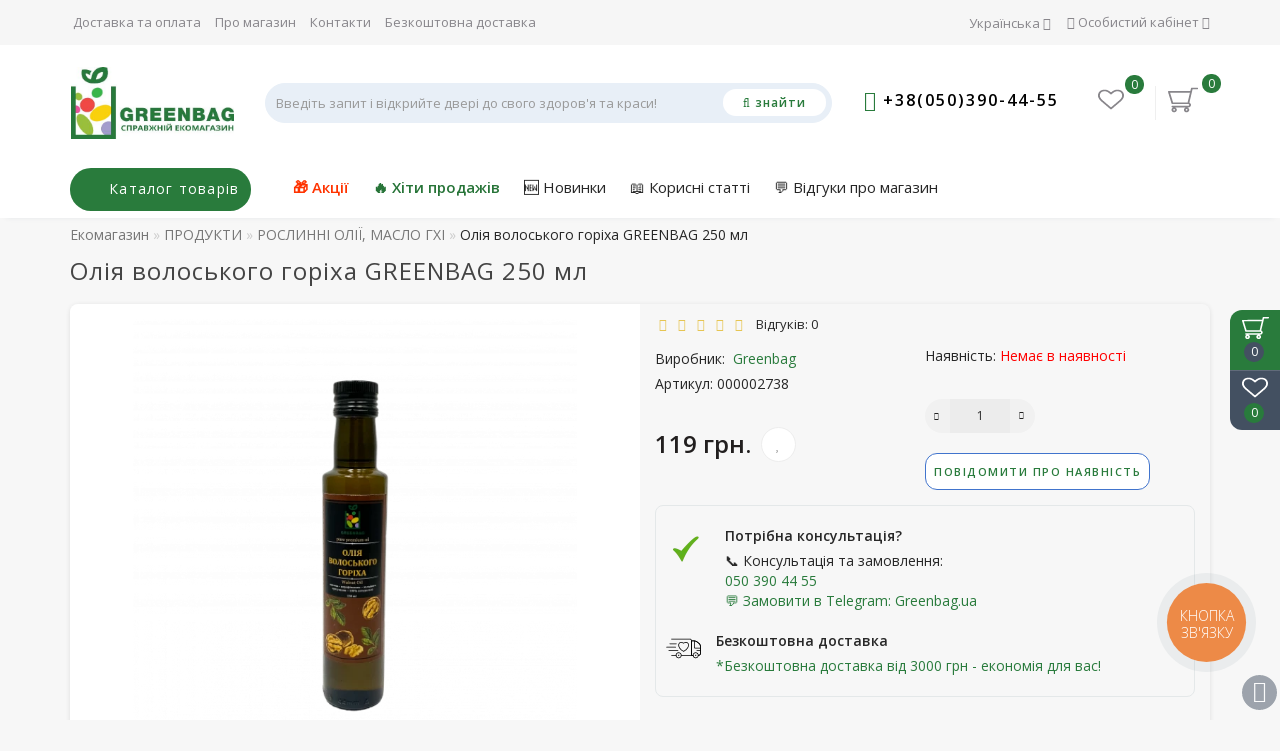

--- FILE ---
content_type: text/html; charset=utf-8
request_url: https://greenbag.ua/maslo-greckogo-oreha-greenbag-250-ml
body_size: 58932
content:

<!DOCTYPE html>
<!--[if IE]><![endif]-->
<!--[if IE 8 ]>
<html prefix="og: http://ogp.me/ns# fb: http://ogp.me/ns/fb# product: http://ogp.me/ns/product#" dir="ltr" lang="uk" class="ie8">
<![endif]-->
<!--[if IE 9 ]>
<html prefix="og: http://ogp.me/ns# fb: http://ogp.me/ns/fb# product: http://ogp.me/ns/product#" dir="ltr" lang="uk" class="ie9">
<![endif]-->
<!--[if (gt IE 9)|!(IE)]><!-->
<html prefix="og: http://ogp.me/ns# fb: http://ogp.me/ns/fb# product: http://ogp.me/ns/product#" dir="ltr" lang="uk">
<!--<![endif]-->
<head>

         			
<meta charset="UTF-8" />
<meta name="format-detection" content="telephone=no" />
<meta name="viewport" content="width=device-width, initial-scale=1, maximum-scale=1">
<meta http-equiv="X-UA-Compatible" content="IE=edge">
<meta name="msvalidate.01" content="4BABA8D6ECA7ECCFDD45BC2B5132ED48" />
<title>Олія волоського горіха GREENBAG 250 мл</title>
<base href="https://greenbag.ua/" />

	<meta name="description" content="Купити Олія волоського горіха GREENBAG 250 мл в Greenbag - справжній екомагазин. Висока якість, природні інгредієнти." />








<link rel="preload" as="style" href="/min/f=catalog/view/theme/deluxe/js/bootstrap/css/bootstrap.min.css,catalog/view/theme/deluxe/js/font-awesome/css/font-awesome.min.css,catalog/view/theme/deluxe/stylesheet/stylesheet.css,catalog/view/theme/deluxe/stylesheet/deluxe.css,catalog/view/theme/deluxe/js/swiper/css/swiper.min.css,catalog/view/theme/deluxe/js/magnific/magnific-popup.css,catalog/view/theme/deluxe/stylesheet/animate.min.css"/>
<link rel="stylesheet" href="/min/f=catalog/view/theme/deluxe/js/bootstrap/css/bootstrap.min.css,catalog/view/theme/deluxe/js/font-awesome/css/font-awesome.min.css,catalog/view/theme/deluxe/stylesheet/stylesheet.css,catalog/view/theme/deluxe/stylesheet/deluxe.css,catalog/view/theme/deluxe/js/swiper/css/swiper.min.css,catalog/view/theme/deluxe/js/magnific/magnific-popup.css,catalog/view/theme/deluxe/stylesheet/animate.min.css?v2"/>
<link rel="preload" as="script" href="/min/f=catalog/view/theme/deluxe/js/jquery/jquery-2.1.1.min.js,catalog/view/theme/deluxe/js/bootstrap/js/bootstrap.min.js,catalog/view/theme/deluxe/js/aridius/lazysizes.min.js,catalog/view/theme/deluxe/js/swiper/js/swiper.min.js,catalog/view/theme/deluxe/js/common.js,catalog/view/theme/deluxe/js/aridius/aridiusquickview.js,catalog/view/theme/deluxe/js/aridius/slideout.min.js,catalog/view/theme/deluxe/js/magnific/jquery.magnific-popup.min.js,catalog/view/theme/deluxe/js/aridius/module.js,catalog/view/theme/deluxe/js/bootstrap_rating/bootstrap-rating.js"/>
<script src="/min/f=catalog/view/theme/deluxe/js/jquery/jquery-2.1.1.min.js,catalog/view/theme/deluxe/js/bootstrap/js/bootstrap.min.js,catalog/view/theme/deluxe/js/aridius/lazysizes.min.js,catalog/view/theme/deluxe/js/swiper/js/swiper.min.js,catalog/view/theme/deluxe/js/common.js,catalog/view/theme/deluxe/js/aridius/aridiusquickview.js,catalog/view/theme/deluxe/js/aridius/slideout.min.js,catalog/view/theme/deluxe/js/magnific/jquery.magnific-popup.min.js,catalog/view/theme/deluxe/js/aridius/module.js,catalog/view/theme/deluxe/js/bootstrap_rating/bootstrap-rating.js"></script>
<link href="catalog/view/javascript/jquery/datetimepicker/bootstrap-datetimepicker.min.css" type="text/css" rel="stylesheet" media="screen" />
<link href="catalog/view/theme/default/stylesheet/PromoCodeRegistr/stylesheet.css" type="text/css" rel="stylesheet" media="screen" />
<link href="catalog/view/javascript/jquery/multimodals/multimodals.css" type="text/css" rel="stylesheet" media="screen" />
<link href="https://greenbag.ua/maslo-greckogo-oreha-greenbag-250-ml" rel="canonical" />
<link href="https://greenbag.ua/image/catalog/aaa1/logoappstore.png" rel="icon" />
<script src="catalog/view/javascript/jquery/datetimepicker/moment.js"></script>
<script src="catalog/view/javascript/jquery/datetimepicker/locale/uk-ua.js"></script>
<script src="catalog/view/javascript/jquery/datetimepicker/bootstrap-datetimepicker.min.js"></script>
<script src="catalog/view/javascript/jquery/multimodals/multimodals.js"></script>
<script src="catalog/view/javascript/jquery/multimodals/jquery.popupoverlay.min.js"></script>
<script src="catalog/view/javascript/salesdrive.js"></script>
<!--microdatapro 7.5 open graph start -->
<meta property="og:locale" content="uk-ua">
<meta property="og:rich_attachment" content="true">
<meta property="og:site_name" content="GreenBag">
<meta property="og:type" content="product" />
<meta property="og:title" content="Олія волоського горіха GREENBAG 250 мл" />
<meta property="og:description" content=" Олія волоського горіха GREENBAG 250 мл Олія волоського горіха GREENBAG 250 мл виготовлена з ядер волоського горіха методом холодного пресування без термічної обробки, що дозволяє зберегти весь комплекс корисних речовин.  Олія волоського горіха – лідер за вмістом потужного антиоксиданту" />
<meta property="og:image" content="https://greenbag.ua/image/catalog/632c5963-95ea-4b2d-a1f4-df4105d0eba1.png" />
<meta property="og:image:secure_url" content="https://greenbag.ua/image/catalog/632c5963-95ea-4b2d-a1f4-df4105d0eba1.png" />
<meta property="og:image:width" content="1200">
<meta property="og:image:height" content="630">
<meta property="og:url" content="https://greenbag.ua/maslo-greckogo-oreha-greenbag-250-ml">
<meta property="business:contact_data:street_address" content="вул. Римарська 8" />
<meta property="business:contact_data:locality" content="Харків" />
<meta property="business:contact_data:postal_code" content="61057" />
<meta property="business:contact_data:country_name" content="Украина" />
<meta property="place:location:latitude" content="49.99430089240245" />
<meta property="place:location:longitude" content="36.2311505" />
<meta property="business:contact_data:email" content="info.gb.ua@gmail.com"/>
<meta property="business:contact_data:phone_number" content="+38(050)390-44-55"/>
<meta property="product:product_link" content="https://greenbag.ua/maslo-greckogo-oreha-greenbag-250-ml">
<meta property="product:brand" content="Greenbag">
<meta property="product:category" content="РОСЛИННІ ОЛІЇ, МАСЛО ГХІ">
<meta property="product:availability" content="pending">
<meta property="product:condition" content="new">
<meta property="product:ean" content="4823877010257">
<meta property="product:target_gender" content="">
<meta property="product:price:amount" content="119.0000119">
<meta property="product:price:currency" content="UAH">
<!--microdatapro 7.5 open graph end -->
<style>
      #bwc-widget-action.bwc-mobile {
        bottom: 80px !important;
      }
      #bwc-chat-cloud-message.bwc-mobile {
        bottom: 180px !important;
      }
      #bwc-chat-omnichannel.bwc-mobile {
        bottom: 200px !important;
      }
</style><style>
.min_sum {
  font-size: 14px;
  background: #f5f5f4 none repeat scroll 0 0;
  border: 1px solid #a94442;
  color: #a94442;
  border-radius: 12px;
  padding: 5px;
}#menu .seevmenu_clmm {
border-radius: 25px;
}
#menu_clone_h .seevmenu_clmm {
border-radius: 25px;
}
.product-thumb .product-name, .product-thumb_cart .product-name {
height: 38px;
}
.product-name {
display: -webkit-box;
-webkit-line-clamp: 2;
-webkit-box-orient: vertical;
overflow: hidden;
}
.dropdown-submenu > .dropdown-menu2 {
min-height: calc(100%)!important;
}
.cat_quantity {
display: none;
}
@media screen and (min-width: 768px) {
.news_list .product-list .image {
width: 270px;
}
}
.imgpopcat, .imgpopcatqv {
border-radius: 50%;
}
.hide_optprise {
display: none;
}
.hide_optprise_cat {
display: none;
}
.block_desc {
height: 150px;
}
.block_desc2 {
height: 150px;
}
.btn-cart, .btn-slider, .btn-instock, .load_more, .cart .snav, .gtile-i-wrap:hover .snav.en li a span, .btn-danger, .btn-primary, .btn-default  {
border-radius: 12px;
}
.stickers-all, .stickers-top, .stickers-special, .stickers-new {
border-radius: 25px;
}
.dropdown.hidev > a, .dropdown.hidev .vmenu, .posted-aridius_news {
color: #ffffff!important;
fill: #ffffff;
}
.dropdown.hidev > a:hover, .dropdown.hidev:hover .vmenu {
color: #ffffff!important;
fill: #ffffff!important;
}
.dropdown.hidev, .posted-aridius_news  {
background: #297b3c;
}
.dropdown.hidev:hover  {
background: #277438;
}
#top {
background: #f6f6f6;
border-bottom: 1px solid #f6f6f6;
}
#top .btn-link, #top-links li, #top-links a, #top .lc a {
color: #88868b;
}
#top .btn-link:hover, #top-links li:hover, #top-links a:hover, #top .lc a:hover, .h_car:hover .caret  {
color: #277438;
}
.top-header{
background: #ffffff;
}
.tell_nav, .phone .caret, .call_v1.call-order, .cart-price {
color: #88868b;
}
.mob_phone .listunstyled, .mob_search2.serv2 .sub_sear, .mob_settings .listunstyled, .header_v1 .sub_sear:before, #frame2, .mob_compare .fr2 , .mob_wish .fr2  {
color: #88868b!important;
fill: #88868b;
}
.cart-item, .cart-item_h {
background: #297b3c;
}
.cart-item-after, .cart-item-after_h {
color: #ffffff;
}
.mob_phone,.mob_compare, .mob_wish, .btn_cur_lang.active, .btn_cur_lang:hover, .btn_cur_lang:focus, .btn_cur_lang   {
border-right: 1px solid #efefef;
}
#search .btn-ser{
background: #ffffff;
color: #297b3c;
}
#search .btn-ser:hover{
background: #297b3c;
color: rgb(255,255,255);
}
.inp_sear.form-control {
background: #e8eff7;;
border-color: #e8eff7;;
}
#top-menu, #menu_scroll.top-header2, .top-menu_p {
background: #ffffff none repeat scroll 0 0;
}
#top-menu, #menu_scroll.top-header2, .top-menu_p {
background: #ffffff none repeat scroll 0 0;
}
#top-menu {
border-bottom: 1px solid #ffffff;
border-top: 1px solid #ffffff;
}
.block_mheader {
background: #ffffff;
}
.block_mheader a, body .block_mheader, .block_mheader .currency-select, .block_mheader .language-select {
color: #272727!important;
}
.block_mheader a:hover, .block_mheader .currency-select:hover, .block_mheader .language-select:hover, #menu_m .active {
color: #297b3c!important;
}
.block_mheader i {
background: #f5f5f6!important;
}
.slideout-menu, .slideout-menu .dropdown-menu  {
background: #ffffff!important;
}
.slideout-menu i {
background: #f5f5f6;
}
.slideout-menu i {
color: #272727;
}
.day, .hour, .min, .sec {
background:  #297b3c;
}
.countdown .day .num, .countdown .hour .num, .countdown .min .num, .countdown .sec .num, .countdown .day .word, .countdown .hour .word, .countdown .min .word, .countdown .sec .word {
color:  rgb(255,255,255);
}
.gridcount {
background:  rgb(255,255,255);
color:  #297b3c;
border: 2px solid #297b3c;
}
.gridcount:hover {
background:  rgb(255,255,255);
color:  #277438;
}
ul.line_cat li {
background: #2a3a4d;
}
.footer_border {
border-bottom: 1px solid #2a3a4d;
}
.footer_line {
background-color: #2a3a4d;
}
#menu .nav > li > a {
color: #272727;
}
.menu_icon_svg {
fill: #272727;
}
#menu .nav > li > a:hover,  #menu .nav > li.activetopmenu > a {
color:  #bcc2cd;
}
#menu .nav > li > a:hover .menu_icon_svg,  #menu .nav > li.activetopmenu > a .menu_icon_svg {
fill: #bcc2cd;
}
.swiper-slide-selected img {
border: 1px solid #297b3c!important;
}
.menuv-all, .menuv-allv{
color: #297b3c!important;
}
.menuv-all:hover, .menuv-allv:hover {
color: #277438!important;
}
.stickersmenu1, .stickersmenu1:after, .stickersmenu1v {
background: #525463;
color: #ffffff;
}
.stickersmenu2, .stickersmenu2:after, .stickersmenu2v {
background: #dd1f0b;
color: #ffffff;
}
.stickersmenu3, .stickersmenu3:after, .stickersmenu3v {
background: #6ea66a;
color: #ffffff;
}
.btn-cart, .btn-slider, .btn-primary, .load_more, .load_more:focus, .noUi-connect, .btn-default, .cart .snav, .a.section_accept span:hover, .gtile-i-wrap .cart .snav span{
background: #297b3c;
border: 1px solid #297b3c;
color: #ffffff;
fill: #ffffff;
}
.load_more:focus {
color: #ffffff!important;
}
.ocf-noUi-connect::before, .ocf-noUi-handle, .ocf-theme-light .ocf-search-btn-static, .ocf-theme-light .ocf-search-btn-popover, .ocf-theme-light .ocf-search-btn-static.ocf-disabled, .ocf-theme-light .ocf-search-btn-popover.ocf-disabled, .ocf-btn-mobile-fixed .ocf-btn {
background-color: #297b3c!important;
}
.ocf-btn:hover, .ocf-btn:focus {
background-color: #277438!important;
}
.ocf-btn-link:hover, .ocf-btn-link:focus {
background-color: transparent!important;
}
.w_clock_pr2 {
fill: #ffffff;
}
.arcart_popup .w_clock_pr {
fill: #ffffff!important;
}
.list-group a:hover::after {
background: #297b3c;
}
.mail_envelope .fa, .footer_mail i, .address i, .work_time_all i  {
color: #297b3c;
opacity: 0.7;
}
a.section_accept span:hover {
color: #297b3c;
}
.btn-instock, .btn-instock2, .instockf.cart .snav{
background: #ffffff;
color: #297b3c;
fill: #297b3c;
border: 1px solid #4174cd!important;
}
.btn-cart:hover, .btn-slider:hover, .gtile-i-wrap .cart .snav span:hover,.cart:hover .snav span, .btn-primary:hover, .btn-primary:active, .btn-primary.active, .btn-primary.disabled, .btn-primary[disabled], .load_more:hover, .btn-default:hover, .product-layout:hover .btn-cart, .product-layout_carusel:hover .btn-cart, .cart .snav:hover, .cart .snav:hover, .percent_line  {
background: #277438!important;
border: 1px solid #277438!important;
color: #ffffff!important;
fill: #ffffff!important;
}
.arcart_popup .w_clock_pr {
fill: #ffffff!important;
}
.btn-cart:hover .w_clock_pr2 {
fill: #ffffff!important;
}
.btn-instock:hover, .btn-instock2:hover, .instockf.cart .snav:hover, .instockf.cart .snav:hover span {
background: #277438;
color: #ffffff;
border: 1px solid #4b87ed!important;
}
.btn-cart__fastorder {
background: #ffffff;
color: #297b3c;
border: 1px solid #e4e8e9;
}
.w_clock_pr {
fill:#297b3c;
}
.btn-cart__fastorder:hover .w_clock_pr {
fill:#ffffff;
}
.btn-cart__fastorder:hover{
background: #277438;
color: #ffffff;
border: 1px solid #e4e8e9;
}
.price-new, .prise_spec_clone, .sp_salep {
color: #f34046;
}
.price-old, .prise_clone {
color: #797878;
}
.price, .price_bot {
color: #221f1f;
}
.nav-tabs.mod > li.active > a, .nav-tabs.mod > li.active > a:focus, .nav-tabs.mod > li.active > a:hover, .nav-tabs > li.active > a, .nav-tabs > li.active > a:focus, .nav-tabs > li.active > a:hover {
border-bottom: 2px solid #297b3c;
}
a, .search-all, .currency-select, .list-unstyled li span a, .aridius_size, #product .radio input:checked+.select_check::before, .fastorder_pop  .radio input:checked+.select_check::before, #product .checkbox input:checked+.select_check::before, #product_quickw .radio input:checked+.select_check::before, .fastorder_pop  .radio input:checked+.select_check::before, #product_quickw .checkbox input:checked+.select_check::before, .fastorder_pop  .checkbox input:checked+.select_check::before, #combo .radio input:checked+.select_check::before, #combo2 .radio input:checked+.select_check::before{
color: #297b3c;
}
.section_child li:last-child{
color: #297b3c;
border-bottom: 1px solid #297b3c;
}
.tmb-wrap-table div.active {
border-color: #297b3c;
}
.currency-select:hover, .language-select:hover, .product-layoutwa_v2:hover .namelink_v2 a, .product-layoutwa_v2:hover .namelink_v2, .buttonsaridius_news a, .review_profile:hover, .menu_slow:hover  {
color: #277438!important;
}
a:focus, a:hover, .contact_usp .title_tell:hover, .search-all:hover, .breadcrumb > li > a:hover, .buttonsaridius_news a:hover, .dropdown-menu > li > a:focus, .dropdown-menu > li > a:hover, .list-unstyled li span a:hover, .list-unstyled li a:hover, .namelink a:hover, .product-layout:hover .product-name a, .product-layout_cat:hover .product-name a, .rating a:hover, .swiper-button-prev:hover, .swiper-button-next:hover, .swiper-pagination-bullet-active, .news_link a:hover, .active-wish {
color: #277438!important;
}
.swiper-pagination-bullet-active {
background: #277438!important;
}
.ico_msvg {
fill: #297b3c;
}
.swiper-pagination-bullet.swiper-pagination-bullet-active {
background: #277438;
}
.stickers-new{
background: #fec401;
color: #ffffff;
}
.stickers-special{
background: #ed5f2b;
color: #ffffff;
}
.stickers-top{
background: #4caf50;
color: #ffffff;
}
.btn-default2.active, .btn:hover {
color: #297b3c;
}
footer {
background-color: #233040;
}
.footer-name {
color: #ffffff;
}
footer .list-unstyled li ,footer .list-unstyled li a, .aboutus_footer, .copyrightf, footer a, .cat_footer {
color: #f5f9ea;
}
footer .list-unstyled li a:hover, footer a:hover, .cat_footer:hover  {
color: #297b3c;
}
.afterf.footer-name::after {
border-color: #297b3c;
}
.footercon_mail{
background: #233040;
}
.footer_mailtext_back {
color: #f5f9ea;
}
.btn-send {
background: #297b3c;
color: #f9f9f9;
}
.btn-send:hover {
background: #277438;
color: #fefefe;
}
.textdanger, .textsuccess{
color: #bcc2cd;
}
.scup {
background: #435061;
}
a.scup i {
color: #ffffff;
}
a.scup i:hover {
color: #277438;
}
.circle {
box-shadow: 0 0 8px 20px #297b3c;
}
.circle_mess {
box-shadow: 0 0 8px 14px #297b3c;
}
.circleout, .messenger-btn {
background-color: #297b3c;
color: #ffffff;
fill: #ffffff;
}
.cart_fixed {
background: #297b3c;
}
#cart_clone .cart-item {
background: #435061;
}
#cart_clone .fr4 {
fill: #ffffff;
}
#cart_clone .cart-item-after {
color: #ffffff;
}
.wishlist_fixed, .compare_fixed {
background: #435061;
}
.item_blright {
background: #297b3c;
color: #ffffff;
}
#compare_clone #compare-total2, #wishlist_clone #wishlist-total2{
color: #ffffff!important;
}
#wishlist_clone .fr3, #compare_clone .fr3 {
fill: #ffffff;
}
.bar1, .bar2, .bar3 {
background-color: #000000;
}
.btn-mobmenu_clone_h {
background: #297b3c!important;
}
#menu_scroll {
opacity: 1;
}
#menu .dropdown-inner a, .box-category > ul > li a, .dropdown-menu.multi-level > li > a, #menu li .dropdown-submenu a, #menu .dropdown-inner1 a, .dropdown-menu.multi-level > .scroll_menu ul > li > a, .dropdown-menu2 a {
color: #000000;
}
.menu_icon_svg2lv, .menuv_icon_svg {
fill: #000000;
}
#menu li a:hover, .box-category > ul > li a:hover, #menu li .dropdown-submenu a:hover, .v3hover a:hover, .dropdown-inner1 ul li a:hover, .panel-default > .panel-heading a:hover, .dropdown-menu2 a:hover {
color: #277438;
}
.dropdown-submenu:hover > a, .v3hover:hover > a {
color: #277438!important;
}
#menu li a:hover .menu_icon_svg2lv, #menu li a:hover .menuv_icon_svg, .dropdown-submenu:hover .menuv_icon_svg, .v3hover:hover .menuv_icon_svg {
fill: #277438;
}
.price-old, .prise_clone {
text-decoration-color: #797878;
}
.menu_mob_plus .nav > li > a, .cart_open_mmenu, .tell_mmenu a, .mail_mmenu a, .address_mmenu, .work_time_mmenu, .cat_mob, .home_mob a, .menu_mob_plus .dropdown-inner a, .block_mheader i  {
color:#272727!important;
}
.menu_mob_plus .menumob_icon_svg   {
fill:#272727!important;
}
.menu_mob_plus .nav > li > a:hover, .cart_open_mmenu:hover, .tell_mmenu a:hover, .mail_mmenu a:hover, .home_mob a:hover, .menu_mob_plus .dropdown-inner a:hover {
color:#277438!important;
}
.menu_mob_plus .nav > li > a:hover .menumob_icon_svg {
fill:#277438!important;
}
.btn-more {
background: #297b3c;
color: #ffffff!important;
}
.btn-more:hover {
background: #277438;
color: #ffffff!important;
}
@media (max-width: 991px) {
#top-menu {
background: #ffffff;
}
}
@media (min-width: 992px) {
#menu .dropdown-menu{
border-top: 2px solid #277438;
}
}
.product-grid .description_cat{
display: none;
}
@media (min-width: 992px) {
.hidem{
display: none!important;
}
}
.container-circle {
right: 30px;
}
.block_desc:after, .block_desc2:after {
background: -moz-linear-gradient(top,  rgba(247,247,247,0) 0%, rgba(247,247,247,1) 100%);
background: -webkit-linear-gradient(top,  rgba(247,247,247,0) 0%,rgba(247,247,247,1) 100%);
background: linear-gradient(to bottom,  rgba(247,247,247,0) 0%,rgba(247,247,247,1) 100%);
}
.navbar-fixed .nav_pr.nav-tabs:after {
background: -moz-linear-gradient(linear,left top,right top,from(rgba(247,247,247,.2)),to(rgba(247,247,247)));
background: -webkit-gradient(linear,left top,right top,from(rgba(247,247,247,.2)),to(rgba(247,247,247)));
background: linear-gradient(to right,rgba(247,247,247,.2),rgba(247,247,247));
}
body, #content, .nav_pr_sc, .st_cart, .atr span  {
background-color: rgba(247,247,247);
}
body, .title_bot, .attribute_cat, .dropdown-menu > li > a, #content,.description-aridius_news p, .rating a, .rating span, .accountv a, .contact_usp .title_tell, .contact_usp .footer_mail a {
color: #272727!important;
}
.dropdown-menu, .dropdown-menu2, .boxadd, .product-layout .gtile-i:hover .gtile-i-box, .product-layout_cat.product-grid .gtile-i:hover .gtile-i-box, .product-layout_carusel .gtile-i:hover .gtile-i-box, .box-category, #column-left .product-layoutnews, .panel-default > .panel-heading, .table-striped > tbody > tr:nth-of-type(2n+1), .product-layout_left, .list-group-item, .well, .callback, .name-popup, .instock {
background-color: #ffffff!important;
}
.gtile-i-wrap, .cat_add, .product-layoutwa_v2, .review-thumb, .avr_all, .block_desc_all, .block_ico, .combo-set2 {
background: #ffffff;
}
.mailletters.colleft, .contact_usp, .form-control, .image-additional img, .product-layoutwa_v2, .product-layout_left, .product-layoutnews, .panel-default > .panel-heading, .box-category, .dropdown-menu, .review_table, .accountv {
border: 1px solid #e4e8e9;
}
.list-group-item {
border: 1px solid #e4e8e9;
}
.rating_main {
border-bottom: 1px solid #e4e8e9;
}
.gtile-i-wrap, .catfl .input-group-addon, .cat_add, .block_ico, #list-view, #grid-view, .bannerp_caption, .block_desc_all, .product-layout_rew.avr_all.cl1, .product-layout_rew.review-thumb.transition, .combo-set2, .well {
border: 1px solid #e4e8e9!important;
}
#product-tab .tabshadow a:after {
color: #e4e8e9;
}
@media (min-width: 768px) {
.product-list .product_stp, .product-list .boxadd {
border-left: 1px solid #e4e8e9;
}
}
.nav_pr.nav-tabs {
border-bottom: 1px solid #e4e8e9;
}
.attribute_name, .autocalc-saving-text, .autocalc-saving-price, .dropdown-header, .caption a, .title-module, .atr_name, .nav-tabs > li > a, .buttonsaridius_news a, .namelink_v2 a, .namelink_v2, .box-category > ul > li a, h1, .panel-default > .panel-heading a,legend, .list-group a, .catpr2, .callback .name-popup, .callback .mfp-close,.instock .name-popup, .instock .mfp-close, .instock_fl .mfp-close, .instock .name-product, .item-title a, .nav-tabs.mod > li.active > a, .nav-tabs.mod > li.active > a:focus  {
color: #272727;
}
.nav-tabs > li > a:hover, .nav-tabs.mod > li.active > a:hover, .product-name a:hover, #news_carusel .product-layout:hover .product-namenews a , .fastorder:hover, .fastorder:hover .w_clock, .fastorder2:hover, .fastorder2:hover .w_clock, .linksm_hiver:hover .text-links, .call-order:hover .text-links, .accountv a:hover {
color: #277438!important;
}
.fastorder:hover .w_clock, .fastorder2:hover .w_clock  {
fill: #277438;
}
.form-control, .input-group-addon {
background-color: #ffffff;
}
@media (min-width: 992px) and (max-width: 1199px) {
.scroll_menu ul li:nth-child(n+8) {
display: none;
}
}
@media (min-width: 1200px) and (max-width: 1599px) {
.scroll_menu ul li:nth-child(n+8) {
display: none;
}
}
@media (min-width: 1600px) {
.scroll_menu ul li:nth-child(n+8) {
display: none;
}
}
</style>

<!-- Google Tag Manager -->
<script>(function(w,d,s,l,i){w[l]=w[l]||[];w[l].push({'gtm.start':
new Date().getTime(),event:'gtm.js'});var f=d.getElementsByTagName(s)[0],
j=d.createElement(s),dl=l!='dataLayer'?'&l='+l:'';j.async=true;j.src=
'https://www.googletagmanager.com/gtm.js?id='+i+dl;f.parentNode.insertBefore(j,f);
})(window,document,'script','dataLayer','GTM-W42R3MC');</script>
<!-- End Google Tag Manager -->

<script charset="UTF-8" src="//web.webpushs.com/js/push/1b137a27f1e4ee61400a55acdc17764b_1.js" async></script>

<!-- Meta Pixel Code -->
<script>
!function(f,b,e,v,n,t,s)
{if(f.fbq)return;n=f.fbq=function(){n.callMethod?
n.callMethod.apply(n,arguments):n.queue.push(arguments)};
if(!f._fbq)f._fbq=n;n.push=n;n.loaded=!0;n.version='2.0';
n.queue=[];t=b.createElement(e);t.async=!0;
t.src=v;s=b.getElementsByTagName(e)[0];
s.parentNode.insertBefore(t,s)}(window, document,'script',
'https://connect.facebook.net/en_US/fbevents.js');
fbq('init', '1219332469859164');
fbq('track', 'PageView');
</script>
<noscript><img height="1" width="1" style="display:none"
src="https://www.facebook.com/tr?id=1219332469859164&ev=PageView&noscript=1"
/></noscript>
<!-- End Meta Pixel Code -->

<script type="text/javascript">
    (function(c,l,a,r,i,t,y){
        c[a]=c[a]||function(){(c[a].q=c[a].q||[]).push(arguments)};
        t=l.createElement(r);t.async=1;t.src="https://www.clarity.ms/tag/"+i;
        y=l.getElementsByTagName(r)[0];y.parentNode.insertBefore(t,y);
    })(window, document, "clarity", "script", "skhl8a16dv");
</script>


<link rel="alternate" hreflang="uk-UA" href="https://greenbag.ua/maslo-greckogo-oreha-greenbag-250-ml" />

<link rel="alternate" hreflang="ru-UA" href="https://greenbag.ua/ru/maslo-greckogo-oreha-greenbag-250-ml" />
</head>
<body class="product-product-228">

      	  	  			

<!-- Google Tag Manager (noscript) -->
<noscript><iframe src="https://www.googletagmanager.com/ns.html?id=GTM-W42R3MC"
height="0" width="0" style="display:none;visibility:hidden"></iframe></noscript>
<!-- End Google Tag Manager (noscript) -->
	
	<div class="wrapper">
            <div id="scroll"></div>
            <div class="overlay" style="display: none;"></div>
            <div class="overlay_cart"></div>
                                    <span class=" visible-xs visible-sm  visible-md visible-lg"><a href="#" class="scup">
            <i class="fa fa-angle-up active"></i>
            </a></span>
                        <!--col_cart-->
            <div class="right_fixed">
                              <div class="cart_fixed cart_openp"  data-toggle="tooltip" data-placement="left" title="Кошик замовлень">
                  <div id="cart_clone">
                     <div id="cart2">
 <b class="fr4 cartphotos"> <svg xmlns="http://www.w3.org/2000/svg" width="30px" height="28px" viewBox="0 0 1280.000000 1195.000000" preserveAspectRatio="xMidYMid meet"> <g transform="translate(0.000000,1195.000000) scale(0.100000,-0.100000)" stroke="none"> <path d="M10049 11211 c-116 -37 -204 -124 -238 -235 -10 -34 -76 -305 -147-603 l-129 -543 -4630 -2 -4630 -3 -67 -32 c-79 -37 -144 -99 -179 -168 -20-42 -24 -64 -24 -145 l0 -95 758 -2475 c580 -1892 766 -2486 789 -2522 36 -58 87 -99 165 -136 l58 -27 3495 -5 3495 -5 67 -32 c128 -60 200 -161 206 -290 9-161 -82 -287 -246 -342 l-61 -21 -3445 0 c-2513 0 -3459 -3 -3498 -11 -111-24 -208 -97 -258 -195 -22 -43 -25 -62 -25 -149 0 -86 3 -107 24 -150 35 -69 100 -131 179 -168 l67 -32 335 -5 c184 -3 324 -7 310 -8 -14 -1 -63 -13 -110-26 -386 -106 -684 -395 -782 -756 -20 -73 -23 -109 -23 -260 0 -153 3 -185 23 -255 119 -409 467 -709 905 -780 180 -29 384 -14 559 41 293 93 542 307 668 577 72 152 85 218 85 417 0 205 -16 284 -90 436 -147 305 -432 522 -785 598 -56 13 265 14 2405 14 2140 0 2461 -1 2405 -14 -352 -76 -638 -294 -785-598 -74 -152 -90 -231 -90 -436 0 -153 3 -185 23 -255 119 -409 467 -709 905-780 180 -29 384 -14 559 41 293 93 542 307 668 577 72 152 85 218 85 417 0 205 -16 284 -90 436 -147 305 -432 522 -785 598 -61 13 -42 14 271 15 257 1 358 5 430 17 435 73 782 372 899 774 31 107 39 344 15 461 -63 311 -296 603-592 741 -55 26 -64 34 -59 52 3 11 305 1281 671 2821 366 1540 668 2808 671 2818 5 16 61 17 998 17 864 0 999 2 1051 16 116 30 198 96 246 198 24 51 29 74 29 137 0 89 -18 146 -65 211 -43 58 -104 101 -183 127 -61 21 -74 21 -1254 20 -1118 0 -1197 -1 -1249 -18z m-704 -2188 c-138 -580 -967 -4062 -971 -4075-5 -17 -162 -18 -3109 -18 -2946 0 -3103 1 -3108 18 -8 31 -1270 4147 -1274 4160 -4 9 848 12 4240 12 l4245 0 -23 -97z m-6560 -6942 c76 -35 142 -98 175-166 32 -66 39 -173 15 -244 -45 -137 -196 -241 -350 -241 -154 0 -305 104-350 241 -24 70 -17 178 14 242 44 90 145 171 248 197 69 17 177 5 248 -29z m5300 0 c76 -35 142 -98 175 -166 32 -66 39 -173 15 -244 -45 -137 -196 -241-350 -241 -154 0 -305 104 -350 241 -24 70 -17 178 14 242 44 90 145 171 248 197 69 17 177 5 248 -29z"/> </g> </svg></b>
  <span class="cart-item">
  <span class="cart-item-after">
  0  </span>
  </span>
 </div>




                  </div>
               </div>
                                             <a class="wishlist_fixed" href="https://greenbag.ua/wishlist/"  data-toggle="tooltip" data-placement="left" title="Мої закладки">
                  <div id="wishlist_clone">
                     <b class="fr3 cartphotos"> <svg xmlns="http://www.w3.org/2000/svg" xmlns:xlink="http://www.w3.org/1999/xlink" width="26px" height="24px" viewBox="0 0 26 24" version="1.1"><g><path style=" stroke:none;fill-opacity:1;" d="M 24.144531 7.648438 C 24.144531 6.957031 24.039062 6.34375 23.832031 5.8125 C 23.621094 5.285156 23.355469 4.863281 23.03125 4.550781 C 22.707031 4.238281 22.316406 3.984375 21.851562 3.785156 C 21.386719 3.589844 20.929688 3.457031 20.488281 3.386719 C 20.042969 3.320312 19.566406 3.285156 19.066406 3.285156 C 18.5625 3.285156 18.019531 3.394531 17.441406 3.613281 C 16.859375 3.832031 16.324219 4.105469 15.835938 4.433594 C 15.347656 4.765625 14.929688 5.070312 14.582031 5.359375 C 14.234375 5.644531 13.941406 5.910156 13.710938 6.148438 C 13.535156 6.335938 13.300781 6.429688 13 6.429688 C 12.699219 6.429688 12.464844 6.335938 12.289062 6.148438 C 12.058594 5.910156 11.765625 5.644531 11.417969 5.359375 C 11.070312 5.070312 10.652344 4.765625 10.164062 4.433594 C 9.675781 4.105469 9.140625 3.832031 8.558594 3.613281 C 7.980469 3.394531 7.4375 3.285156 6.933594 3.285156 C 6.433594 3.285156 5.957031 3.320312 5.511719 3.386719 C 5.070312 3.457031 4.613281 3.589844 4.148438 3.785156 C 3.683594 3.984375 3.292969 4.238281 2.96875 4.550781 C 2.644531 4.863281 2.378906 5.285156 2.167969 5.8125 C 1.960938 6.34375 1.855469 6.957031 1.855469 7.648438 C 1.855469 9.085938 2.761719 10.605469 4.570312 12.207031 L 13 19.394531 L 21.414062 12.21875 C 23.234375 10.609375 24.144531 9.085938 24.144531 7.648438 Z M 26 7.648438 C 26 9.539062 24.890625 11.464844 22.675781 13.425781 L 13.636719 21.125 C 13.464844 21.28125 13.25 21.355469 13 21.355469 C 12.75 21.355469 12.535156 21.28125 12.363281 21.125 L 3.308594 13.398438 C 3.210938 13.332031 3.078125 13.21875 2.910156 13.066406 C 2.738281 12.910156 2.472656 12.632812 2.105469 12.226562 C 1.734375 11.820312 1.40625 11.402344 1.117188 10.972656 C 0.828125 10.546875 0.566406 10.027344 0.339844 9.421875 C 0.113281 8.8125 0 8.222656 0 7.648438 C 0 5.765625 0.613281 4.296875 1.84375 3.234375 C 3.070312 2.171875 4.769531 1.644531 6.933594 1.644531 C 7.535156 1.644531 8.148438 1.734375 8.769531 1.917969 C 9.394531 2.101562 9.976562 2.351562 10.511719 2.664062 C 11.046875 2.976562 11.511719 3.269531 11.898438 3.542969 C 12.285156 3.816406 12.652344 4.105469 13 4.414062 C 13.347656 4.105469 13.714844 3.816406 14.101562 3.542969 C 14.488281 3.269531 14.953125 2.976562 15.488281 2.664062 C 16.023438 2.351562 16.605469 2.101562 17.230469 1.917969 C 17.851562 1.734375 18.464844 1.644531 19.066406 1.644531 C 21.230469 1.644531 22.929688 2.171875 24.15625 3.234375 C 25.386719 4.296875 26 5.765625 26 7.648438 Z M 26 7.648438 "/></g></svg></b>
                     <span class="item_blright"><span class="item-after_blright"><span id="wishlist-total2"> <span class = "hide_twishlist">Мої закладки</span> 0</span></span></span>
                  </div>
               </a>
                                          </div>
            <!--col_cart end-->
            <div id="wishlist" class="modal fade">
               <div class="modal-dialog">
                  <div class="modal-content">
                     <div class="modal-header">
                        <button type="button" class="close" data-dismiss="modal" aria-hidden="true">&times;</button>
                     </div>
                     <div class="modal-body">
                        <p></p>
                     </div>
                  </div>
               </div>
            </div>
            <div id="compare" class="modal fade">
               <div class="modal-dialog">
                  <div class="modal-content">
                     <div class="modal-header">
                        <button type="button" class="close" data-dismiss="modal" aria-hidden="true">&times;</button>
                     </div>
                     <div class="modal-body">
                        <p></p>
                     </div>
                  </div>
               </div>
            </div>
            <div class="bantop hidden-xs hidden-sm scaleslide">
                           </div>
                        <nav id="top">
               <div class="container nobackground">
                  <ul class="pull-right list-inline lc visible-md visible-lg">
                                          <li class="dropdown dropdown-toggle btnp2">
                        <a href="https://greenbag.ua/my-account/" title="Особистий кабінет" data-toggle="dropdown"><i class="fa fa-user-o"></i> Особистий кабінет <i class="fa fa-caret-down"></i></a>
                        <ul class="dropdown-menu dropdown-menu-left">
                                                      <li><a href="https://greenbag.ua/create-account/">Реєстрація</a></li>
                           <li><a href="https://greenbag.ua/login/">Авторизація</a></li>
                                                   </ul>
                     </li>
                                       </ul>
                                                      <div class="pull-right">
<form action="" method="post" enctype="multipart/form-data" id="form-language">
  <div class="btn-group">
    <button class="btn btn-link btnp dropdown-toggle" data-toggle="dropdown">
        Українська                      <span class="hidden-xs hidden-sm hidden-md"></span> <i class="fa fa-caret-down"></i></button>
    <ul class="dropdown-menu">
       <li>
           <a class="language-call btn btn-link btn-block language-selectt" onclick="lm_deleteCookie('languageauto'); window.location = 'https://greenbag.ua/maslo-greckogo-oreha-greenbag-250-ml'" name="uk-ua" href="https://greenbag.ua/maslo-greckogo-oreha-greenbag-250-ml"><img src="catalog/language/uk-ua/uk-ua.png" alt="Українська" title="Українська"> Українська</a>
       </li>
	 <li>
            <a class="language-call btn btn-link btn-block language-selectt" onclick="lm_setCookie('languageauto', '1', {expires: 180}); window.location = 'https://greenbag.ua/ru/maslo-greckogo-oreha-greenbag-250-ml'" name="ru-ru"  href="https://greenbag.ua/ru/maslo-greckogo-oreha-greenbag-250-ml"><img src="catalog/language/ru-ru/ru-ru.png" alt="Русский" title="Русский"> Русский</a>
	 </li>
	    </ul>
  </div>
</form>
</div>
<script>
	function lm_setCookie(name, value, options = {}) {
	options = {
	  path: '/',
	  ...options
	};
	
	let date = new Date(Date.now() + (86400e3 * options.expires));
	date = date.toUTCString();
	options.expires = date;
	
	let updatedCookie = encodeURIComponent(name) + "=" + encodeURIComponent(value);
	
	for (let optionKey in options) {
	  updatedCookie += "; " + optionKey;
	  let optionValue = options[optionKey];
	  if (optionValue !== true) {
		updatedCookie += "=" + optionValue;
	  }
	}
	document.cookie = updatedCookie;
	}
	
	function lm_deleteCookie(name) {
	  lm_setCookie(name, "", {'max-age': -1});
	}
	</script>
                                    <div id="top-links" class="nav pull-left">
                     <nav class="topnav">
                        <ul class="nav-list list-inline text-center">
                                                                                 <li>
                              <a  href="delivery" title="Доставка та оплата"> Доставка та оплата</a>
                           </li>
                                                      <li>
                              <a  href="about-us" title="Про магазин"> Про магазин</a>
                           </li>
                                                      <li>
                              <a  href="contact-us" title="Контакти"> Контакти</a>
                           </li>
                                                      <li>
                              <a  href="bonus-dostavka" title="Безкоштовна доставка"> Безкоштовна доставка</a>
                           </li>
                                                                              </ul>
                     </nav>
                  </div>
               </div>
            </nav>
                        <div class="fix-header">
            <div class="top-header">
               <header>
                  <div class="container">
                     <div class="row vertical-align">
                        <div class="col-xs-3 col-sm-1 hidden-md hidden-lg order_menu_m">
                           <nav id="menu_m" class="menu_mobile"></nav>
                           <span id="main_m" class="panel"></span>
                           <div id="mobmenu_clone_h">
                              <button onclick="mobmenu_clone_h();" class="toggle_m toggle js-slideout-toggle">
                              <span class="bar1"></span>
                              <span class="bar2"></span>
                              <span class="bar3"></span>
                              </button>
                           </div>
                        </div>
                                                   <div class="col-xs-6 col-sm-7 col-md-3 col-lg-2 hidden_mob order_logo">
                              <div id="logo">
                                                                                                   <a href="https://greenbag.ua/"><img src="https://greenbag.ua/image/catalog/logo/green_logo.jpg" width="177" height="49" title="GreenBag" alt="GreenBag" class="img-responsive" /></a>
                                                                                                </div>
                           </div>
		                    							 <div class="col-xs-12 col-sm-12 col-md-5 col-lg-5 order_sear">
							                              <div id="search_clone_h">
                                 <div id="search" class="input-group">
<input type="text" name="search" value="" placeholder="Введіть запит і відкрийте двері до свого здоров'я та краси!" class="inp_sear form-control input-lg" />
<span class="seartch_rt">
<button type="button" class="btn btn-ser btn_sear"><i class="fa fa-search"></i> <span class="hide_seartext">знайти</span></button>
</span>
<button class="sub_sear" type="submit"></button>
</div>




                              </div>

                              <button onclick="mobmenu_clone_h2();" type="button" class="btn-cart mm_bt"><svg class="w_clock_pr2"><use xlink:href="catalog/view/theme/deluxe/image/vmenu.svg#vmenu" x="0" y="0" width="22" height="22"></use></svg><span class="vmenu_namemm">Каталог товарів</span></button>
								<script>
								   //mobile_menu
								   function mobmenu_clone_h2() {
								   slideout.open();
								   $.ajax({
								   type: 'POST',
								   url: 'index.php?route=common/header',
								   data:"aridius_mob_menu=1&location=common-home",
								   
								   success: function(mobm){
								   $('#menu_m').html(mobm);
								   $('#preloader').remove();
								   $('.cat_mob').trigger('click');
								   $(".block_mheader").css({display:"none"});
								   $(".mm_other").css({display:"none"});
								   $(".home_mob").css({display:"none"});
								   }
								   });
								   }
								</script>
								
                           </div>
                           <div class=" col-md-3 col-lg-3 hidden-xs hidden-sm order_tell">
                              <div id="tell_clone_h">
                                                                  <div class="dropdown phone">
                                    <div class="tell_allh">
                                       <div class="listunstyled">
                                          <a class="tell_nav" href="tel:+380503904455">
                                          	<i class="fa fa-phone" aria-hidden="true"></i>
                                          	<span class="title_tell">+38(050)390-44-55</span></a>
                                          <a class="tell_nav" href="tel:"><span class="title_tell"></span></a>
                                       </div>
                                    </div>
                                    <div class="h_car listunstyled btn-lg  dropdown-toggle" data-toggle="dropdown">
                                       <b class="caret"></b>
                                    </div>
                                    <ul class="dropdown-menu fixxsmenu">
                                       <li class="dropdown-header"><i class="fa fa-phone"></i> Наші телефони</li>
                                                                                                                     <li class="drop_head"></li>
                                       <li class="dropdown-header"><i class="fa fa-clock-o"></i> Час роботи</li>
                                                                                                                     <li class = "work_time">
                                          Щодня 09:00 -19:00                                       </li>
                                                                                                                                                                                                   <li class="drop_head"></li>
                                       <li class="dropdown-header"><i class="fa fa-map-marker"></i> Наша адреса</li>
                                                                              <li class = "address">
                                          Сайт — відкритий для вільного візуального ознайомлення публічно доступний веб-сайт https://greenbag.ua/ , який належить ФОП Правдзіва О.О.; ЄДРПОУ 3107211129; Адреса: 61057, м. Харків, Вул. Римарська, 8.                                       </li>
                                                                                                                                                            <li class="drop_head"></li>
                                       <li class="dropdown-header"><i class="fa fa-envelope"></i> E-mail</li>
                                                                              <li><a onClick="javascript:window.open('mailto:info.gb.ua@gmail.com', 'Mail');event.preventDefault()" >info.gb.ua@gmail.com</a></li>
                                                                                                                                                            <li class="drop_head"></li>
                                       <li class="dropdown-header"><i class="fa fa-volume-control-phone"></i> Зворотній дзвінок</li>
                                       <li>
                                          <a class = "call-order">Замовлення дзвінка</a>
                                       </li>
                                                                           </ul>
                                 </div>
                                                                                                </div>
                           </div>
                            <div class="fix_mxs2 col-xs-3 col-sm-4 col-md-1 col-lg-2 order_setclone hidden_mob">
                              <div id="setclone">
                                 <div class="mob_cart order_cart">
                                    <div id="cart" class="btn-group btn-block cart_openp">
<b id="frame2" class="cartphotos"> <svg xmlns="http://www.w3.org/2000/svg" width="30px" height="28px" viewBox="0 0 1280.000000 1195.000000" preserveAspectRatio="xMidYMid meet"> <g transform="translate(0.000000,1195.000000) scale(0.100000,-0.100000)" stroke="none"> <path d="M10049 11211 c-116 -37 -204 -124 -238 -235 -10 -34 -76 -305 -147-603 l-129 -543 -4630 -2 -4630 -3 -67 -32 c-79 -37 -144 -99 -179 -168 -20-42 -24 -64 -24 -145 l0 -95 758 -2475 c580 -1892 766 -2486 789 -2522 36 -58 87 -99 165 -136 l58 -27 3495 -5 3495 -5 67 -32 c128 -60 200 -161 206 -290 9-161 -82 -287 -246 -342 l-61 -21 -3445 0 c-2513 0 -3459 -3 -3498 -11 -111-24 -208 -97 -258 -195 -22 -43 -25 -62 -25 -149 0 -86 3 -107 24 -150 35 -69 100 -131 179 -168 l67 -32 335 -5 c184 -3 324 -7 310 -8 -14 -1 -63 -13 -110-26 -386 -106 -684 -395 -782 -756 -20 -73 -23 -109 -23 -260 0 -153 3 -185 23 -255 119 -409 467 -709 905 -780 180 -29 384 -14 559 41 293 93 542 307 668 577 72 152 85 218 85 417 0 205 -16 284 -90 436 -147 305 -432 522 -785 598 -56 13 265 14 2405 14 2140 0 2461 -1 2405 -14 -352 -76 -638 -294 -785-598 -74 -152 -90 -231 -90 -436 0 -153 3 -185 23 -255 119 -409 467 -709 905-780 180 -29 384 -14 559 41 293 93 542 307 668 577 72 152 85 218 85 417 0 205 -16 284 -90 436 -147 305 -432 522 -785 598 -61 13 -42 14 271 15 257 1 358 5 430 17 435 73 782 372 899 774 31 107 39 344 15 461 -63 311 -296 603-592 741 -55 26 -64 34 -59 52 3 11 305 1281 671 2821 366 1540 668 2808 671 2818 5 16 61 17 998 17 864 0 999 2 1051 16 116 30 198 96 246 198 24 51 29 74 29 137 0 89 -18 146 -65 211 -43 58 -104 101 -183 127 -61 21 -74 21 -1254 20 -1118 0 -1197 -1 -1249 -18z m-704 -2188 c-138 -580 -967 -4062 -971 -4075-5 -17 -162 -18 -3109 -18 -2946 0 -3103 1 -3108 18 -8 31 -1270 4147 -1274 4160 -4 9 848 12 4240 12 l4245 0 -23 -97z m-6560 -6942 c76 -35 142 -98 175-166 32 -66 39 -173 15 -244 -45 -137 -196 -241 -350 -241 -154 0 -305 104-350 241 -24 70 -17 178 14 242 44 90 145 171 248 197 69 17 177 5 248 -29z m5300 0 c76 -35 142 -98 175 -166 32 -66 39 -173 15 -244 -45 -137 -196 -241-350 -241 -154 0 -305 104 -350 241 -24 70 -17 178 14 242 44 90 145 171 248 197 69 17 177 5 248 -29z"/> </g> </svg> </b>
<span><span id="cart-total"><span class = "cart-item"><span class ="cart-item-after">0</span></span><span class = "cart-price">товарів: 0 грн.</span></span>&nbsp;<span class="caret"></span></span>
</div>
<script>
$(".cart_openp").click(function(){$.magnificPopup.open({removalDelay:500,fixedContentPos:!0,items:{src:"index.php?route=common/aridius_cart/info"},type:"ajax",mainClass:"mfp-fade"})});
</script>                                 </div>
                                                                                                   <div class="mob_wish order_wish">
                                    <a href="https://greenbag.ua/wishlist/" data-toggle="tooltip" title="Мої закладки">
                                       <b class="fr2 cartphotos"> <svg xmlns="http://www.w3.org/2000/svg" xmlns:xlink="http://www.w3.org/1999/xlink" width="26px" height="24px" viewBox="0 0 26 24" version="1.1"><g><path style=" stroke:none;fill-opacity:1;" d="M 24.144531 7.648438 C 24.144531 6.957031 24.039062 6.34375 23.832031 5.8125 C 23.621094 5.285156 23.355469 4.863281 23.03125 4.550781 C 22.707031 4.238281 22.316406 3.984375 21.851562 3.785156 C 21.386719 3.589844 20.929688 3.457031 20.488281 3.386719 C 20.042969 3.320312 19.566406 3.285156 19.066406 3.285156 C 18.5625 3.285156 18.019531 3.394531 17.441406 3.613281 C 16.859375 3.832031 16.324219 4.105469 15.835938 4.433594 C 15.347656 4.765625 14.929688 5.070312 14.582031 5.359375 C 14.234375 5.644531 13.941406 5.910156 13.710938 6.148438 C 13.535156 6.335938 13.300781 6.429688 13 6.429688 C 12.699219 6.429688 12.464844 6.335938 12.289062 6.148438 C 12.058594 5.910156 11.765625 5.644531 11.417969 5.359375 C 11.070312 5.070312 10.652344 4.765625 10.164062 4.433594 C 9.675781 4.105469 9.140625 3.832031 8.558594 3.613281 C 7.980469 3.394531 7.4375 3.285156 6.933594 3.285156 C 6.433594 3.285156 5.957031 3.320312 5.511719 3.386719 C 5.070312 3.457031 4.613281 3.589844 4.148438 3.785156 C 3.683594 3.984375 3.292969 4.238281 2.96875 4.550781 C 2.644531 4.863281 2.378906 5.285156 2.167969 5.8125 C 1.960938 6.34375 1.855469 6.957031 1.855469 7.648438 C 1.855469 9.085938 2.761719 10.605469 4.570312 12.207031 L 13 19.394531 L 21.414062 12.21875 C 23.234375 10.609375 24.144531 9.085938 24.144531 7.648438 Z M 26 7.648438 C 26 9.539062 24.890625 11.464844 22.675781 13.425781 L 13.636719 21.125 C 13.464844 21.28125 13.25 21.355469 13 21.355469 C 12.75 21.355469 12.535156 21.28125 12.363281 21.125 L 3.308594 13.398438 C 3.210938 13.332031 3.078125 13.21875 2.910156 13.066406 C 2.738281 12.910156 2.472656 12.632812 2.105469 12.226562 C 1.734375 11.820312 1.40625 11.402344 1.117188 10.972656 C 0.828125 10.546875 0.566406 10.027344 0.339844 9.421875 C 0.113281 8.8125 0 8.222656 0 7.648438 C 0 5.765625 0.613281 4.296875 1.84375 3.234375 C 3.070312 2.171875 4.769531 1.644531 6.933594 1.644531 C 7.535156 1.644531 8.148438 1.734375 8.769531 1.917969 C 9.394531 2.101562 9.976562 2.351562 10.511719 2.664062 C 11.046875 2.976562 11.511719 3.269531 11.898438 3.542969 C 12.285156 3.816406 12.652344 4.105469 13 4.414062 C 13.347656 4.105469 13.714844 3.816406 14.101562 3.542969 C 14.488281 3.269531 14.953125 2.976562 15.488281 2.664062 C 16.023438 2.351562 16.605469 2.101562 17.230469 1.917969 C 17.851562 1.734375 18.464844 1.644531 19.066406 1.644531 C 21.230469 1.644531 22.929688 2.171875 24.15625 3.234375 C 25.386719 4.296875 26 5.765625 26 7.648438 Z M 26 7.648438 "/></g></svg></b>
                                       <div class="mob_cart">
                                          <span class="cart-item_h"><span class ="cart-item-after_h"><span id="wishlist-total"> <span class = "hide_twishlist">Мої закладки</span> 0</span></span></span>
                                       </div>
                                    </a>
                                 </div>
                                                               </div>
                           </div>
                        </div>
                     </div>

            
               </header>
               </div>
                           </div>
                                    <div class="top-menu">
            <div id="top-menu">
               <div class="container nobackground">
                  <nav id="menu" class="menulogo">
                     <div class="collapse navbar-collapse navbar-ex1-collapse">
                                                <div id="menu_clone_h">
                           <ul class="nav navbar-nav">
                              <li class="dropdown hidev seevmenu_clmm  ">
                                 <a class="with-child dropdown-toggle"   data-delay="1" data-close-others="false">
                                    <svg class ="vmenu">
                                       <use xlink:href="catalog/view/theme/deluxe/image/vmenu.svg#vmenu" x="0" y="0"/>
                                    </svg>
                                    <span class ="vmenu_name">
                                    Каталог товарів                                    </span>
                                 </a>
                                 <div id="menu_height" class="home1 dropdown-menu  open_click  multi-level" role="menu">
                                    <div class="scroll_menu">
                                       <ul>
                                                                                                                              <li class="dropdown-submenu cat_count">
                                             <a class="arrowvertmenu" tabindex="-1" href="https://greenbag.ua/dobavki-za-simptomami/"> ДОБАВКИ ЗА НАПРЯМКОМ                                              </a>
                                                                                                                                                                                                                                                                                                                                                                        <ul class="dropdown-menu2 column_width3_noimg">
                                                                                                                                                <li class="col-md-12">
                                                                                                                                                         <div class="col-sm-3 mcol">
                                                                                                            <span class = "hidden-xs hidden-sm"></span>
                                                                                                            <div class="clearfix"></div>
                                                      <a class="submenu_main" href="https://greenbag.ua/dobavki-za-simptomami/pri-bezsonni/"> При безсонні   </a>
                                                                                                                                                               </div>
                                                                                                                                                                                                            <div class="col-sm-3 mcol">
                                                                                                            <span class = "hidden-xs hidden-sm"></span>
                                                                                                            <div class="clearfix"></div>
                                                      <a class="submenu_main" href="https://greenbag.ua/dobavki-za-simptomami/pri-bolyu-v-zhivoti-ta-porushennyah-travlennya/"> При болю в животі та порушеннях травлення</a>
                                                                                                                                                               </div>
                                                                                                                                                                                                            <div class="col-sm-3 mcol">
                                                                                                            <span class = "hidden-xs hidden-sm"></span>
                                                                                                            <div class="clearfix"></div>
                                                      <a class="submenu_main" href="https://greenbag.ua/dobavki-za-simptomami/pri-bolyu-v-spini-ta-suglobah/"> При болю в спині та суглобах    </a>
                                                                                                                                                               </div>
                                                                                                                                                                                                            <div class="col-sm-3 mcol">
                                                                                                            <span class = "hidden-xs hidden-sm"></span>
                                                                                                            <div class="clearfix"></div>
                                                      <a class="submenu_main" href="https://greenbag.ua/dobavki-za-simptomami/pri-varikozi/"> При варикозі</a>
                                                                                                                                                               </div>
                                                                                                                                                         <div class="clearfix  visible-md visible-lg"></div>
                                                                                                                                                                                                            <div class="col-sm-3 mcol">
                                                                                                            <span class = "hidden-xs hidden-sm"></span>
                                                                                                            <div class="clearfix"></div>
                                                      <a class="submenu_main" href="https://greenbag.ua/dobavki-za-simptomami/pri-vipadinni-volossya/"> При випадінні волосся</a>
                                                                                                                                                               </div>
                                                                                                                                                                                                            <div class="col-sm-3 mcol">
                                                                                                            <span class = "hidden-xs hidden-sm"></span>
                                                                                                            <div class="clearfix"></div>
                                                      <a class="submenu_main" href="https://greenbag.ua/dobavki-za-simptomami/pri-gemoroyi/"> При геморої</a>
                                                                                                                                                               </div>
                                                                                                                                                                                                            <div class="col-sm-3 mcol">
                                                                                                            <span class = "hidden-xs hidden-sm"></span>
                                                                                                            <div class="clearfix"></div>
                                                      <a class="submenu_main" href="https://greenbag.ua/dobavki-za-simptomami/pri-gerpesi/"> При герпесі</a>
                                                                                                                                                               </div>
                                                                                                                                                                                                            <div class="col-sm-3 mcol">
                                                                                                            <span class = "hidden-xs hidden-sm"></span>
                                                                                                            <div class="clearfix"></div>
                                                      <a class="submenu_main" href="https://greenbag.ua/dobavki-za-simptomami/pri-golovnomu-bolyu/"> При головному болю</a>
                                                                                                                                                               </div>
                                                                                                                                                         <div class="clearfix  visible-md visible-lg"></div>
                                                                                                                                                                                                            <div class="col-sm-3 mcol">
                                                                                                            <span class = "hidden-xs hidden-sm"></span>
                                                                                                            <div class="clearfix"></div>
                                                      <a class="submenu_main" href="https://greenbag.ua/dobavki-za-simptomami/pri-depresiyi/"> При депресії</a>
                                                                                                                                                               </div>
                                                                                                                                                                                                            <div class="col-sm-3 mcol">
                                                                                                            <span class = "hidden-xs hidden-sm"></span>
                                                                                                            <div class="clearfix"></div>
                                                      <a class="submenu_main" href="https://greenbag.ua/dobavki-za-simptomami/pri-zhinochih-hvorobah/"> При жіночих хворобах</a>
                                                                                                                                                               </div>
                                                                                                                                                                                                            <div class="col-sm-3 mcol">
                                                                                                            <span class = "hidden-xs hidden-sm"></span>
                                                                                                            <div class="clearfix"></div>
                                                      <a class="submenu_main" href="https://greenbag.ua/dobavki-za-simptomami/pri-zastudi-gripi-j-kashlyu/"> При застуді, грипі й кашлю </a>
                                                                                                                                                               </div>
                                                                                                                                                                                                            <div class="col-sm-3 mcol">
                                                                                                            <span class = "hidden-xs hidden-sm"></span>
                                                                                                            <div class="clearfix"></div>
                                                      <a class="submenu_main" href="https://greenbag.ua/dobavki-za-simptomami/pri-zahvoryuvannyah-vuh/"> При захворюваннях вух</a>
                                                                                                                                                               </div>
                                                                                                                                                         <div class="clearfix  visible-md visible-lg"></div>
                                                                                                                                                                                                            <div class="col-sm-3 mcol">
                                                                                                            <span class = "hidden-xs hidden-sm"></span>
                                                                                                            <div class="clearfix"></div>
                                                      <a class="submenu_main" href="https://greenbag.ua/dobavki-za-simptomami/pri-znizhenni-zoru-napruzi-ta-bolyu-v-ochah/"> При зниженні зору, напрузі та болю в очах</a>
                                                                                                                                                               </div>
                                                                                                                                                                                                            <div class="col-sm-3 mcol">
                                                                                                            <span class = "hidden-xs hidden-sm"></span>
                                                                                                            <div class="clearfix"></div>
                                                      <a class="submenu_main" href="https://greenbag.ua/dobavki-za-simptomami/pri-lamkih-nigtyah/"> При ламких нігтях</a>
                                                                                                                                                               </div>
                                                                                                                                                                                                            <div class="col-sm-3 mcol">
                                                                                                            <span class = "hidden-xs hidden-sm"></span>
                                                                                                            <div class="clearfix"></div>
                                                      <a class="submenu_main" href="https://greenbag.ua/dobavki-za-simptomami/pri-onkologiyi/"> При онкології</a>
                                                                                                                                                               </div>
                                                                                                                                                                                                            <div class="col-sm-3 mcol">
                                                                                                            <span class = "hidden-xs hidden-sm"></span>
                                                                                                            <div class="clearfix"></div>
                                                      <a class="submenu_main" href="https://greenbag.ua/dobavki-za-simptomami/pri-opikah-ta-udarah/"> При опіках та ударах</a>
                                                                                                                                                               </div>
                                                                                                                                                         <div class="clearfix  visible-md visible-lg"></div>
                                                                                                                                                                                                            <div class="col-sm-3 mcol">
                                                                                                            <span class = "hidden-xs hidden-sm"></span>
                                                                                                            <div class="clearfix"></div>
                                                      <a class="submenu_main" href="https://greenbag.ua/dobavki-za-simptomami/pri-oslablenni-pamyati-ta-koncentraciyi/"> При ослабленні памʼяті та концентрації</a>
                                                                                                                                                               </div>
                                                                                                                                                                                                            <div class="col-sm-3 mcol">
                                                                                                            <span class = "hidden-xs hidden-sm"></span>
                                                                                                            <div class="clearfix"></div>
                                                      <a class="submenu_main" href="https://greenbag.ua/dobavki-za-simptomami/pri-oslablenomu-imuniteti/"> При ослабленому імунітеті </a>
                                                                                                                                                               </div>
                                                                                                                                                                                                            <div class="col-sm-3 mcol">
                                                                                                            <span class = "hidden-xs hidden-sm"></span>
                                                                                                            <div class="clearfix"></div>
                                                      <a class="submenu_main" href="https://greenbag.ua/dobavki-za-simptomami/pri-pidvishenomu-tisku/"> При підвищеному тиску  </a>
                                                                                                                                                               </div>
                                                                                                                                                                                                            <div class="col-sm-3 mcol">
                                                                                                            <span class = "hidden-xs hidden-sm"></span>
                                                                                                            <div class="clearfix"></div>
                                                      <a class="submenu_main" href="https://greenbag.ua/dobavki-za-simptomami/pri-parazitah/"> При паразитах</a>
                                                                                                                                                               </div>
                                                                                                                                                         <div class="clearfix  visible-md visible-lg"></div>
                                                                                                                                                                                                            <div class="col-sm-3 mcol">
                                                                                                            <span class = "hidden-xs hidden-sm"></span>
                                                                                                            <div class="clearfix"></div>
                                                      <a class="submenu_main" href="https://greenbag.ua/dobavki-za-simptomami/pri-pechiyi/"> При печії</a>
                                                                                                                                                               </div>
                                                                                                                                                                                                            <div class="col-sm-3 mcol">
                                                                                                            <span class = "hidden-xs hidden-sm"></span>
                                                                                                            <div class="clearfix"></div>
                                                      <a class="submenu_main" href="https://greenbag.ua/dobavki-za-simptomami/pri-porushennyah-roboti-shitopodibnoyi-zalozi/"> При порушеннях роботи щитоподібної залози</a>
                                                                                                                                                               </div>
                                                                                                                                                                                                            <div class="col-sm-3 mcol">
                                                                                                            <span class = "hidden-xs hidden-sm"></span>
                                                                                                            <div class="clearfix"></div>
                                                      <a class="submenu_main" href="https://greenbag.ua/dobavki-za-simptomami/pri-problemah-z-nirkami-ta-bolyah-u-sechovomu-mihuri/"> При проблемах з нирками та болях у сечовому міхурі</a>
                                                                                                                                                               </div>
                                                                                                                                                                                                            <div class="col-sm-3 mcol">
                                                                                                            <span class = "hidden-xs hidden-sm"></span>
                                                                                                            <div class="clearfix"></div>
                                                      <a class="submenu_main" href="https://greenbag.ua/dobavki-za-simptomami/pri-problemah-z-pechinkoyu/"> При проблемах з печінкою</a>
                                                                                                                                                               </div>
                                                                                                                                                         <div class="clearfix  visible-md visible-lg"></div>
                                                                                                                                                                                                            <div class="col-sm-3 mcol">
                                                                                                            <span class = "hidden-xs hidden-sm"></span>
                                                                                                            <div class="clearfix"></div>
                                                      <a class="submenu_main" href="https://greenbag.ua/dobavki-za-simptomami/pri-problemah-zi-shkiroyu/"> При проблемах зі шкірою</a>
                                                                                                                                                               </div>
                                                                                                                                                                                                            <div class="col-sm-3 mcol">
                                                                                                            <span class = "hidden-xs hidden-sm"></span>
                                                                                                            <div class="clearfix"></div>
                                                      <a class="submenu_main" href="https://greenbag.ua/dobavki-za-simptomami/pri-psoriazi/"> При псоріазі</a>
                                                                                                                                                               </div>
                                                                                                                                                                                                            <div class="col-sm-3 mcol">
                                                                                                            <span class = "hidden-xs hidden-sm"></span>
                                                                                                            <div class="clearfix"></div>
                                                      <a class="submenu_main" href="https://greenbag.ua/dobavki-za-simptomami/pri-sercevih-porushennyah/"> При серцевих порушеннях</a>
                                                                                                                                                               </div>
                                                                                                                                                                                                            <div class="col-sm-3 mcol">
                                                                                                            <span class = "hidden-xs hidden-sm"></span>
                                                                                                            <div class="clearfix"></div>
                                                      <a class="submenu_main" href="https://greenbag.ua/dobavki-za-simptomami/pri-stresi/"> При стресі   </a>
                                                                                                                                                               </div>
                                                                                                                                                         <div class="clearfix  visible-md visible-lg"></div>
                                                                                                                                                                                                            <div class="col-sm-3 mcol">
                                                                                                            <span class = "hidden-xs hidden-sm"></span>
                                                                                                            <div class="clearfix"></div>
                                                      <a class="submenu_main" href="https://greenbag.ua/dobavki-za-simptomami/pri-upovilnenomu-metabolizmi-ta-zajvij-vazi/"> При уповільненому метаболізмі та зайвій вазі</a>
                                                                                                                                                               </div>
                                                                                                                                                                                                            <div class="col-sm-3 mcol">
                                                                                                            <span class = "hidden-xs hidden-sm"></span>
                                                                                                            <div class="clearfix"></div>
                                                      <a class="submenu_main" href="https://greenbag.ua/dobavki-za-simptomami/pri-hronichnij-vtomi/"> При хронічній втомі  </a>
                                                                                                                                                               </div>
                                                                                                                                                                                                            <div class="col-sm-3 mcol">
                                                                                                            <span class = "hidden-xs hidden-sm"></span>
                                                                                                            <div class="clearfix"></div>
                                                      <a class="submenu_main" href="https://greenbag.ua/dobavki-za-simptomami/pri-saharnom-diabete/"> При цукровому діабеті</a>
                                                                                                                                                               </div>
                                                                                                                                                                                                            <div class="col-sm-3 mcol">
                                                                                                            <span class = "hidden-xs hidden-sm"></span>
                                                                                                            <div class="clearfix"></div>
                                                      <a class="submenu_main" href="https://greenbag.ua/dobavki-za-simptomami/pri-cholovichih-hvorobah/"> При чоловічих хворобах</a>
                                                                                                                                                               </div>
                                                                                                                                                         <div class="clearfix  visible-md visible-lg"></div>
                                                                                                                                                                                                         </li>
                                                                                             </ul>
                                          </li>
                                                                                                                                                                        <li class="dropdown-submenu cat_count">
                                             <a class="arrowvertmenu" tabindex="-1" href="https://greenbag.ua/dlya-zdorovya/"> ДЛЯ ЗДОРОВ'Я                                             </a>
                                                                                                                                                                                                                                                                                                                                                                        <ul class="dropdown-menu2 column_width3_noimg">
                                                                                                                                                <li class="col-md-12">
                                                                                                                                                         <div class="col-sm-3 mcol">
                                                                                                            <span class = "hidden-xs hidden-sm"></span>
                                                                                                            <div class="clearfix"></div>
                                                      <a class="submenu_main" href="https://greenbag.ua/dlya-zdorovya/aromaterapiya/"> АРОМАТЕРАПІЯ</a>
                                                                                                                                                                                                                                                                                                                                                                                          <a class = "menuv_3lv " href="https://greenbag.ua/dlya-zdorovya/aromaterapiya/100-naturalnye-efirnye-masla/">- Ефірні олії</a>
                                                                                                                                                                                                                                                                              <a class = "menuv_3lv " href="https://greenbag.ua/dlya-zdorovya/aromaterapiya/terapevticheskie-smesi-efirnyh-masel/">- Композиції ефірних олій</a>
                                                                                                                                                                                                                                                                              <a class = "menuv_3lv " href="https://greenbag.ua/dlya-zdorovya/aromaterapiya/aksessuary-dlya-aromaterapii/">- Аксесуари для ароматерапії</a>
                                                                                                            <a class="menuv-allv" href="https://greenbag.ua/dlya-zdorovya/aromaterapiya/">дивитись все</a>
                                                                                                                                                                                                                     </div>
                                                                                                                                                                                                            <div class="col-sm-3 mcol">
                                                                                                            <span class = "hidden-xs hidden-sm"></span>
                                                                                                            <div class="clearfix"></div>
                                                      <a class="submenu_main" href="https://greenbag.ua/dlya-zdorovya/vitamini-minerali-omega-kolagen/"> ВІТАМІНИ, МІНЕРАЛИ, ОМЕГА, КОЛАГЕН</a>
                                                                                                                                                                                                                                                                                                                                                                                          <a class = "menuv_3lv " href="https://greenbag.ua/dlya-zdorovya/vitamini-minerali-omega-kolagen/naturalni-vitamini-ta-minerali/">- Натуральні вітаміни та мінерали</a>
                                                                                                                                                                                                                                                                              <a class = "menuv_3lv " href="https://greenbag.ua/dlya-zdorovya/vitamini-minerali-omega-kolagen/rybij-zhir-i-omega/">- Риб'ячий жир і омега</a>
                                                                                                                                                                                                                                                                              <a class = "menuv_3lv " href="https://greenbag.ua/dlya-zdorovya/vitamini-minerali-omega-kolagen/antioksidanty/">- Антиоксиданти</a>
                                                                                                            <a class="menuv-allv" href="https://greenbag.ua/dlya-zdorovya/vitamini-minerali-omega-kolagen/">дивитись все</a>
                                                                                                                                                                                                                                                                                                                                 </div>
                                                                                                                                                                                                            <div class="col-sm-3 mcol">
                                                                                                            <span class = "hidden-xs hidden-sm"></span>
                                                                                                            <div class="clearfix"></div>
                                                      <a class="submenu_main" href="https://greenbag.ua/dlya-zdorovya/biodobavki/"> ДІЄТИЧНІ ДОБАВКИ</a>
                                                                                                                                                                                                                                                                                                                                                                                          <a class = "menuv_3lv " href="https://greenbag.ua/dlya-zdorovya/biodobavki/antistress/">- Антистрес</a>
                                                                                                                                                                                                                                                                              <a class = "menuv_3lv " href="https://greenbag.ua/dlya-zdorovya/biodobavki/detskoe-zdorove/">- Дитяче здоров'я</a>
                                                                                                                                                                                                                                                                              <a class = "menuv_3lv " href="https://greenbag.ua/dlya-zdorovya/biodobavki/dlya-dihalnoyi-sistemi/">- Для дихальної системи</a>
                                                                                                            <a class="menuv-allv" href="https://greenbag.ua/dlya-zdorovya/biodobavki/">дивитись все</a>
                                                                                                                                                                                                                                                                                                                                 </div>
                                                                                                                                                                                                            <div class="col-sm-3 mcol">
                                                                                                            <span class = "hidden-xs hidden-sm"></span>
                                                                                                            <div class="clearfix"></div>
                                                      <a class="submenu_main" href="https://greenbag.ua/dlya-zdorovya/produkti-bdzhilnictva/"> ПРОДУКТИ БДЖІЛЬНИЦТВА</a>
                                                                                                                                                               </div>
                                                                                                                                                         <div class="clearfix  visible-md visible-lg"></div>
                                                                                                                                                                                                         </li>
                                                                                             </ul>
                                          </li>
                                                                                                                                                                        <li class="dropdown-submenu cat_count">
                                             <a class="arrowvertmenu" tabindex="-1" href="https://greenbag.ua/produkty/"> ПРОДУКТИ                                             </a>
                                                                                                                                                                                                                                                                                                                                                                        <ul class="dropdown-menu2 column_width3_noimg">
                                                                                                                                                <li class="col-md-12">
                                                                                                                                                         <div class="col-sm-3 mcol">
                                                                                                            <span class = "hidden-xs hidden-sm"></span>
                                                                                                            <div class="clearfix"></div>
                                                      <a class="submenu_main" href="https://greenbag.ua/produkty/rezhimy-pitaniya/"> РЕЖИМИ ХАРЧУВАННЯ</a>
                                                                                                                                                                                                                                                                                                                                                                                          <a class = "menuv_3lv " href="https://greenbag.ua/produkty/rezhimy-pitaniya/bez-glyutena/">- Без глютену</a>
                                                                                                                                                                                                                                                                              <a class = "menuv_3lv " href="https://greenbag.ua/produkty/rezhimy-pitaniya/bez-laktozy/">- Без лактози</a>
                                                                                                                                                                                                                                                                              <a class = "menuv_3lv " href="https://greenbag.ua/produkty/rezhimy-pitaniya/veganskij/">- Веганський</a>
                                                                                                            <a class="menuv-allv" href="https://greenbag.ua/produkty/rezhimy-pitaniya/">дивитись все</a>
                                                                                                                                                                                                                                                                                                                                 </div>
                                                                                                                                                                                                            <div class="col-sm-3 mcol">
                                                                                                            <span class = "hidden-xs hidden-sm"></span>
                                                                                                            <div class="clearfix"></div>
                                                      <a class="submenu_main" href="https://greenbag.ua/produkty/sportivne-harchuvannya/"> СПОРТИВНЕ ХАРЧУВАННЯ </a>
                                                                                                                                                               </div>
                                                                                                                                                                                                            <div class="col-sm-3 mcol">
                                                                                                            <span class = "hidden-xs hidden-sm"></span>
                                                                                                            <div class="clearfix"></div>
                                                      <a class="submenu_main" href="https://greenbag.ua/produkty/superfudy/"> СУПЕРФУДИ</a>
                                                                                                                                                               </div>
                                                                                                                                                                                                            <div class="col-sm-3 mcol">
                                                                                                            <span class = "hidden-xs hidden-sm"></span>
                                                                                                            <div class="clearfix"></div>
                                                      <a class="submenu_main" href="https://greenbag.ua/produkty/suhofrukty/"> СУХОФРУКТИ, ГОРІХИ, НАСІННЯ</a>
                                                                                                                                                                                                                                                                                                                                                                                          <a class = "menuv_3lv " href="https://greenbag.ua/produkty/suhofrukty/gorihi/">- Горіхи</a>
                                                                                                                                                                                                                                                                              <a class = "menuv_3lv " href="https://greenbag.ua/produkty/suhofrukty/nasinnya/">- Насіння</a>
                                                                                                                                                                                                                                                                              <a class = "menuv_3lv " href="https://greenbag.ua/produkty/suhofrukty/suhofrukti/">- Сухофрукти</a>
                                                                                                            <a class="menuv-allv" href="https://greenbag.ua/produkty/suhofrukty/">дивитись все</a>
                                                                                                                                                                                                                     </div>
                                                                                                                                                         <div class="clearfix  visible-md visible-lg"></div>
                                                                                                                                                                                                            <div class="col-sm-3 mcol">
                                                                                                            <span class = "hidden-xs hidden-sm"></span>
                                                                                                            <div class="clearfix"></div>
                                                      <a class="submenu_main" href="https://greenbag.ua/produkty/bakaleya/"> БАКАЛІЯ</a>
                                                                                                                                                                                                                                                                                                                                                                                          <a class = "menuv_3lv " href="https://greenbag.ua/produkty/bakaleya/olivki-ta-maslini/">- Оливки та маслини</a>
                                                                                                                                                                                                                                                                              <a class = "menuv_3lv " href="https://greenbag.ua/produkty/bakaleya/proteyin/">- Протеїн</a>
                                                                                                                                                                                                                                                                              <a class = "menuv_3lv " href="https://greenbag.ua/produkty/bakaleya/muka-smesi-dlya-vypechki/">- Борошно</a>
                                                                                                            <a class="menuv-allv" href="https://greenbag.ua/produkty/bakaleya/">дивитись все</a>
                                                                                                                                                                                                                                                                                                                                 </div>
                                                                                                                                                                                                            <div class="col-sm-3 mcol">
                                                                                                            <span class = "hidden-xs hidden-sm"></span>
                                                                                                            <div class="clearfix"></div>
                                                      <a class="submenu_main" href="https://greenbag.ua/produkty/sladosti-myod/"> СОЛОДОЩІ ТА МЕД</a>
                                                                                                                                                                                                                                                                                                                                                                                          <a class = "menuv_3lv " href="https://greenbag.ua/produkty/sladosti-myod/novorichni-nabori/">- Новорічні набори</a>
                                                                                                                                                                                                                                                                              <a class = "menuv_3lv " href="https://greenbag.ua/produkty/sladosti-myod/halva/">- Халва</a>
                                                                                                                                                                                                                                                                              <a class = "menuv_3lv " href="https://greenbag.ua/produkty/sladosti-myod/shokolad/">- Шоколад</a>
                                                                                                            <a class="menuv-allv" href="https://greenbag.ua/produkty/sladosti-myod/">дивитись все</a>
                                                                                                                                                                                                                                                                                                                                 </div>
                                                                                                                                                                                                            <div class="col-sm-3 mcol">
                                                                                                            <span class = "hidden-xs hidden-sm"></span>
                                                                                                            <div class="clearfix"></div>
                                                      <a class="submenu_main" href="https://greenbag.ua/produkty/poleznyj-perekus/"> КОРИСНИЙ ПЕРЕКУС</a>
                                                                                                                                                                                                                                                                                                                                                                                          <a class = "menuv_3lv " href="https://greenbag.ua/produkty/poleznyj-perekus/fruktove-pyure/">- Фруктове пюре</a>
                                                                                                                                                                                                                                                                              <a class = "menuv_3lv " href="https://greenbag.ua/produkty/poleznyj-perekus/batonchiki/">- Батончики</a>
                                                                                                                                                                                                                                                                              <a class = "menuv_3lv " href="https://greenbag.ua/produkty/poleznyj-perekus/chipsi/">- Чипси</a>
                                                                                                            <a class="menuv-allv" href="https://greenbag.ua/produkty/poleznyj-perekus/">дивитись все</a>
                                                                                                                                                                                                                                                                                                                                 </div>
                                                                                                                                                                                                            <div class="col-sm-3 mcol">
                                                                                                            <span class = "hidden-xs hidden-sm"></span>
                                                                                                            <div class="clearfix"></div>
                                                      <a class="submenu_main" href="https://greenbag.ua/produkty/sousy-masla-uksusy/"> РОСЛИННІ ОЛІЇ, МАСЛО ГХІ</a>
                                                                                                                                                               </div>
                                                                                                                                                         <div class="clearfix  visible-md visible-lg"></div>
                                                                                                                                                                                                            <div class="col-sm-3 mcol">
                                                                                                            <span class = "hidden-xs hidden-sm"></span>
                                                                                                            <div class="clearfix"></div>
                                                      <a class="submenu_main" href="https://greenbag.ua/produkty/napitki/"> НАПОЇ</a>
                                                                                                                                                                                                                                                                                                                                                                                          <a class = "menuv_3lv " href="https://greenbag.ua/produkty/napitki/goryachie-napitki/">- Іван-чай</a>
                                                                                                                                                                                                                                                                              <a class = "menuv_3lv " href="https://greenbag.ua/produkty/napitki/zelenij-chaj/">- Зелений чай</a>
                                                                                                                                                                                                                                                                              <a class = "menuv_3lv " href="https://greenbag.ua/produkty/napitki/etnichni-chayi/">- Етнічні чаї</a>
                                                                                                            <a class="menuv-allv" href="https://greenbag.ua/produkty/napitki/">дивитись все</a>
                                                                                                                                                                                                                                                                                                                                 </div>
                                                                                                                                                                                                            <div class="col-sm-3 mcol">
                                                                                                            <span class = "hidden-xs hidden-sm"></span>
                                                                                                            <div class="clearfix"></div>
                                                      <a class="submenu_main" href="https://greenbag.ua/produkty/pripravy-i-specii/"> СПЕЦІЇ ТА ПРЯНОЩІ</a>
                                                                                                                                                                                                                                                                                                                                                                                          <a class = "menuv_3lv " href="https://greenbag.ua/produkty/pripravy-i-specii/zagustiteli/">- Загущувачі</a>
                                                                                                                                                                                                                                                                              <a class = "menuv_3lv " href="https://greenbag.ua/produkty/pripravy-i-specii/podslastiteli/">- Підсолоджувачі</a>
                                                                                                                                                                                                                                                                              <a class = "menuv_3lv " href="https://greenbag.ua/produkty/pripravy-i-specii/pripravy/">- Приправи</a>
                                                                                                            <a class="menuv-allv" href="https://greenbag.ua/produkty/pripravy-i-specii/">дивитись все</a>
                                                                                                                                                                                                                                                                                                                                 </div>
                                                                                                                                                                                                         </li>
                                                                                             </ul>
                                          </li>
                                                                                                                                                                        <li class="dropdown-submenu cat_count">
                                             <a class="arrowvertmenu" tabindex="-1" href="https://greenbag.ua/kocmetika/"> КОСМЕТИКА                                             </a>
                                                                                                                                                                                                                                                                                                                                                                        <ul class="dropdown-menu2 column_width3_noimg">
                                                                                                                                                <li class="col-md-12">
                                                                                                                                                         <div class="col-sm-3 mcol">
                                                                                                            <span class = "hidden-xs hidden-sm"></span>
                                                                                                            <div class="clearfix"></div>
                                                      <a class="submenu_main" href="https://greenbag.ua/kocmetika/dlya-volos/"> ДОГЛЯД ЗА ВОЛОССЯМ</a>
                                                                                                                                                                                                                                                                                                                                                                                          <a class = "menuv_3lv " href="https://greenbag.ua/kocmetika/dlya-volos/shampuni/">- Шампуні</a>
                                                                                                                                                                                                                                                                              <a class = "menuv_3lv " href="https://greenbag.ua/kocmetika/dlya-volos/kondicionery/">- Бальзами та кондиціонери</a>
                                                                                                                                                                                                                                                                              <a class = "menuv_3lv " href="https://greenbag.ua/kocmetika/dlya-volos/maski-dlya-volos/">- Маски для волосся</a>
                                                                                                            <a class="menuv-allv" href="https://greenbag.ua/kocmetika/dlya-volos/">дивитись все</a>
                                                                                                                                                                                                                                                                                                                                 </div>
                                                                                                                                                                                                            <div class="col-sm-3 mcol">
                                                                                                            <span class = "hidden-xs hidden-sm"></span>
                                                                                                            <div class="clearfix"></div>
                                                      <a class="submenu_main" href="https://greenbag.ua/kocmetika/dlya-lica/"> ДОГЛЯД ЗА ОБЛИЧЧЯМ</a>
                                                                                                                                                                                                                                                                                                                                                                                          <a class = "menuv_3lv " href="https://greenbag.ua/kocmetika/dlya-lica/dnevnoj-uhod/">- Креми для обличчя</a>
                                                                                                                                                                                                                                                                              <a class = "menuv_3lv " href="https://greenbag.ua/kocmetika/dlya-lica/syvorotki-dlya-lica/">- Сироватки для обличчя</a>
                                                                                                                                                                                                                                                                              <a class = "menuv_3lv " href="https://greenbag.ua/kocmetika/dlya-lica/uhod-za-kozhej-vokrug-glaz/">- Догляд за шкірою навколо очей</a>
                                                                                                            <a class="menuv-allv" href="https://greenbag.ua/kocmetika/dlya-lica/">дивитись все</a>
                                                                                                                                                                                                                                                                                                                                 </div>
                                                                                                                                                                                                            <div class="col-sm-3 mcol">
                                                                                                            <span class = "hidden-xs hidden-sm"></span>
                                                                                                            <div class="clearfix"></div>
                                                      <a class="submenu_main" href="https://greenbag.ua/kocmetika/dlya-tela/"> ДЛЯ ТІЛА</a>
                                                                                                                                                                                                                                                                                                                                                                                          <a class = "menuv_3lv " href="https://greenbag.ua/kocmetika/dlya-tela/mylo/">- Натуральне мило</a>
                                                                                                                                                                                                                                                                              <a class = "menuv_3lv " href="https://greenbag.ua/kocmetika/dlya-tela/geli-dlya-dusha/">- Гелі для душа</a>
                                                                                                                                                                                                                                                                              <a class = "menuv_3lv " href="https://greenbag.ua/kocmetika/dlya-tela/intimnaya-gigiena/">- Інтимна гігієна</a>
                                                                                                            <a class="menuv-allv" href="https://greenbag.ua/kocmetika/dlya-tela/">дивитись все</a>
                                                                                                                                                                                                                                                                                                                                 </div>
                                                                                                                                                                                                            <div class="col-sm-3 mcol">
                                                                                                            <span class = "hidden-xs hidden-sm"></span>
                                                                                                            <div class="clearfix"></div>
                                                      <a class="submenu_main" href="https://greenbag.ua/kocmetika/dlya-muzhchin/"> ДЛЯ ЧОЛОВІКІВ</a>
                                                                                                                                                                                                                                                                                                                                                                                          <a class = "menuv_3lv " href="https://greenbag.ua/kocmetika/dlya-muzhchin/shampuni-i-geli-dlya-dusha/">- Шампуні і гелі для душу</a>
                                                                                                                                                                                                                                                                              <a class = "menuv_3lv " href="https://greenbag.ua/kocmetika/dlya-muzhchin/muzhskie-dezodoranty/">- Дезодоранти</a>
                                                                                                                                                                                                                     </div>
                                                                                                                                                         <div class="clearfix  visible-md visible-lg"></div>
                                                                                                                                                                                                            <div class="col-sm-3 mcol">
                                                                                                            <span class = "hidden-xs hidden-sm"></span>
                                                                                                            <div class="clearfix"></div>
                                                      <a class="submenu_main" href="https://greenbag.ua/kocmetika/uhod-za-polostyu-rta/"> ДОГЛЯД ЗА ПОРОЖНИНОЮ РОТА</a>
                                                                                                                                                                                                                                                                                                                                                                                          <a class = "menuv_3lv " href="https://greenbag.ua/kocmetika/uhod-za-polostyu-rta/zubnye-pasty/">- Зубні пасти</a>
                                                                                                                                                                                                                                                                              <a class = "menuv_3lv " href="https://greenbag.ua/kocmetika/uhod-za-polostyu-rta/zubnye-shetki/">- Зубні щітки</a>
                                                                                                                                                                                                                                                                              <a class = "menuv_3lv " href="https://greenbag.ua/kocmetika/uhod-za-polostyu-rta/lechebnye-sredstva/">- Лікувальні засоби</a>
                                                                                                            <a class="menuv-allv" href="https://greenbag.ua/kocmetika/uhod-za-polostyu-rta/">дивитись все</a>
                                                                                                                                                                                                                                                                                                                                 </div>
                                                                                                                                                                                                            <div class="col-sm-3 mcol">
                                                                                                            <span class = "hidden-xs hidden-sm"></span>
                                                                                                            <div class="clearfix"></div>
                                                      <a class="submenu_main" href="https://greenbag.ua/kocmetika/zashitnye-sredstva/"> ЗАХИСНІ ЗАСОБИ</a>
                                                                                                                                                                                                                                                                                                                                                                                          <a class = "menuv_3lv " href="https://greenbag.ua/kocmetika/zashitnye-sredstva/zashita-ot-komarov/">- Захист від комарів</a>
                                                                                                                                                                                                                                                                              <a class = "menuv_3lv " href="https://greenbag.ua/kocmetika/zashitnye-sredstva/zashita-ot-solnca/">- Захист від сонця</a>
                                                                                                                                                                                                                     </div>
                                                                                                                                                                                                            <div class="col-sm-3 mcol">
                                                                                                            <span class = "hidden-xs hidden-sm"></span>
                                                                                                            <div class="clearfix"></div>
                                                      <a class="submenu_main" href="https://greenbag.ua/kocmetika/dlya-ditej/"> КОСМЕТИКА ДЛЯ ДІТЕЙ</a>
                                                                                                                                                               </div>
                                                                                                                                                                                                         </li>
                                                                                             </ul>
                                          </li>
                                                                                                                                                                        <li class="dropdown-submenu cat_count">
                                             <a class="arrowvertmenu" tabindex="-1" href="https://greenbag.ua/dlya-doma/"> ЗАСОБИ ДЛЯ ОСЕЛІ                                             </a>
                                                                                                                                                                                                                                                                                                                                                                        <ul class="dropdown-menu2 column_width3_noimg">
                                                                                                                                                <li class="col-md-12">
                                                                                                                                                         <div class="col-sm-3 mcol">
                                                                                                            <span class = "hidden-xs hidden-sm"></span>
                                                                                                            <div class="clearfix"></div>
                                                      <a class="submenu_main" href="https://greenbag.ua/dlya-doma/dlya-mytya-posudy/"> ДЛЯ МИТТЯ ПОСУДУ</a>
                                                                                                                                                                                                                                                                                                                                                                                          <a class = "menuv_3lv " href="https://greenbag.ua/dlya-doma/dlya-mytya-posudy/sredstva-dlya-mytya-posudy/">- Засоби для миття посуду</a>
                                                                                                                                                                                                                                                                              <a class = "menuv_3lv " href="https://greenbag.ua/dlya-doma/dlya-mytya-posudy/sredstva-dlya-mytya-produktov-pitaniya/">- Засоби для миття продуктів </a>
                                                                                                                                                                                                                                                                              <a class = "menuv_3lv " href="https://greenbag.ua/dlya-doma/dlya-mytya-posudy/sredstva-dlya-posudomoechnyh-mashin/">- Засоби для посудомийних машин</a>
                                                                                                            <a class="menuv-allv" href="https://greenbag.ua/dlya-doma/dlya-mytya-posudy/">дивитись все</a>
                                                                                                                                                                                                                     </div>
                                                                                                                                                                                                            <div class="col-sm-3 mcol">
                                                                                                            <span class = "hidden-xs hidden-sm"></span>
                                                                                                            <div class="clearfix"></div>
                                                      <a class="submenu_main" href="https://greenbag.ua/dlya-doma/dlya-stirki/"> ПРАННЯ</a>
                                                                                                                                                                                                                                                                                                                                                                                          <a class = "menuv_3lv " href="https://greenbag.ua/dlya-doma/dlya-stirki/stiralnye-poroshki/">- Пральні порошки</a>
                                                                                                                                                                                                                                                                              <a class = "menuv_3lv " href="https://greenbag.ua/dlya-doma/dlya-stirki/zhidkie-sredstva-dlya-stirki/">- Рідкі засоби для прання</a>
                                                                                                                                                                                                                                                                              <a class = "menuv_3lv " href="https://greenbag.ua/dlya-doma/dlya-stirki/otbelivateli-i-pyatnovyvoditeli/">- Відбілювачі і засоби для виведення плям</a>
                                                                                                            <a class="menuv-allv" href="https://greenbag.ua/dlya-doma/dlya-stirki/">дивитись все</a>
                                                                                                                                                                                                                                                                                                                                 </div>
                                                                                                                                                                                                            <div class="col-sm-3 mcol">
                                                                                                            <span class = "hidden-xs hidden-sm"></span>
                                                                                                            <div class="clearfix"></div>
                                                      <a class="submenu_main" href="https://greenbag.ua/dlya-doma/dlya-uborki/"> ПРИБИРАННЯ</a>
                                                                                                                                                                                                                                                                                                                                                                                          <a class = "menuv_3lv " href="https://greenbag.ua/dlya-doma/dlya-uborki/sredstva-dlya-uborki-vanny-i-tualeta/">- Засоби для прибирання ванни і туалету</a>
                                                                                                                                                                                                                                                                              <a class = "menuv_3lv " href="https://greenbag.ua/dlya-doma/dlya-uborki/sredstva-dlya-uborki-kuhni/">- Засоби для прибирання кухні</a>
                                                                                                                                                                                                                                                                              <a class = "menuv_3lv " href="https://greenbag.ua/dlya-doma/dlya-uborki/universalnye-sredstva/">- Універсальні засоби</a>
                                                                                                            <a class="menuv-allv" href="https://greenbag.ua/dlya-doma/dlya-uborki/">дивитись все</a>
                                                                                                                                                                                                                     </div>
                                                                                                                                                                                                            <div class="col-sm-3 mcol">
                                                                                                            <span class = "hidden-xs hidden-sm"></span>
                                                                                                            <div class="clearfix"></div>
                                                      <a class="submenu_main" href="https://greenbag.ua/dlya-doma/filtry-dlya-vody/"> ОЧИЩЕННЯ ВОДИ</a>
                                                                                                                                                               </div>
                                                                                                                                                         <div class="clearfix  visible-md visible-lg"></div>
                                                                                                                                                                                                         </li>
                                                                                             </ul>
                                          </li>
                                                                                                                                                                        <li class="v3hover cat_count">
                                             <a class="arrowvertmenu_no_cl" href="https://greenbag.ua/hiti-prodazhiv/"> ХІТИ ПРОДАЖІВ                                             </a>
                                          </li>
                                                                                                                           </ul>
                                       <div id="all_catvmenu">
                                          <p class="menu_slow">Дивитись всі категорії</p>
                                       </div>
                                    </div>
                                 </div>
                                                                  <div class="backdrop"></div>
                                                               </li>
                           </ul>
                        </div>
                                                                        <div class="menu_mob_plus1">
                           <ul class="nav navbar-nav">
                                                                                                                                                                                                                                                                                                                                                                                                                                 </ul>
                           </div>
                           <ul class="nav navbar-nav gorizontal-menu">
                              <!--add menu link-->
                                                                                          <li>
                                 <a  href="specials">🎁 Акції</a>
                              </li>
                                                            <li>
                                 <a  href="hiti-prodazhiv">🔥 Хiти продажiв</a>
                              </li>
                                                            <li>
                                 <a  href="new-products">🆕 Новинки</a>
                              </li>
                                                            <li>
                                 <a  href="all-news">📖 Корисні статті</a>
                              </li>
                                                            <li>
                                 <a  href="review">💬 Відгуки про магазин</a>
                              </li>
                                                                                          <!--add menu link-->
                              <!--other link-->
                                                            <!--other link END-->
                              <!--informations-->
                                                            <!--informations END-->
                           </ul>
                        </div>
                  </nav>
                  </div>
               </div>
            </div>
                        <div class="clearfix"></div>
            <script>
               //vertical menu menu load more
               $(document).ready(function () {
               var indexli = $(".cat_count").length;
               if ((8-1) < indexli) {
               $('#all_catvmenu').click(function () {
               $('.scroll_menu ul li').css({display: 'block'});
               $('.scroll_menu').css({"overflow-y": 'auto'});
               $('.menu_slow').addClass('dell_catvmenu');
               });
               $('.navbar-nav').on('click', '#all_catvmenu', function(e) {
               e.stopPropagation();
               });
               } else {
               $('.scroll_menu').css({"overflow-y": 'auto'});
               $('.menu_slow').addClass('dell_catvmenu');
               }
               });
            </script>
            <script>
               //mobile_menu
               function mobmenu_clone_h() {
               slideout.open();
               $.ajax({
               type: 'POST',
               url: 'index.php?route=common/header',
               data:"aridius_mob_menu=1&location=product-product-228",
               success: function(mobm){
               $('#menu_m').html(mobm);
               $('#preloader').remove();
               }
               });
               }
            </script>
            <!--sticky-->
            <script>
               // mobile menu slideout.min.js
               var slideout = new Slideout({
               'panel': document.getElementById('main_m'),
               'menu': document.getElementById('menu_m'),
               'padding': 320,
               'tolerance': 70,
               });
               function close(eve) {
               eve.preventDefault();
               slideout.close();
               }
               slideout
               .on('beforeopen', function() {
               this.panel.classList.add('panel-open');
               $(".overlay").css({display:""});
               $('.slideout-menu-left').addClass('slideout_ml');
               })
               .on('open', function() {
               $('.slideout-menu-left').removeClass('slideout_ml');
               })
               .on('close', function() {
               $("#menu_m").html("");
               })
               .on('beforeclose', function() {
               this.panel.classList.remove('panel-open');
               $(".overlay").css({display:"none"});
               $('.slideout-menu-left').addClass('slideout_ml');
               });
               $('.overlay').on('click', function() {
               slideout.close();
               });
            </script>
            <!--height vertical menu for col left-->
            <script><!--
               $(function () {
               var width_ch = window.innerWidth;
               if (width_ch > 991) {
               onResize();
               }
               function onResize(){
               var width_ch = window.innerWidth;
               if (width_ch > 991) {
               <!--height Vmenu for col left-->
                              var heighttopmenu = $("#top-menu").height();
               $('.top-menu').css({position: 'relative',height: heighttopmenu});
               } else {
               <!--height Vmenu for col left-->
                              $('.top-menu').css({position: 'relative',height: 'auto'});
               }
               }
               window.addEventListener('resize', onResize);
               document.body.addEventListener('resize', onResize);
               })
               //-->
            </script>
            <!--scrollUp-->
                        <script><!--
               $(document).ready(function() {
               $(window).scroll(function(){
               if ($(this).scrollTop() > 100) {
               $('.scup').fadeIn();
               } else {
               $('.scup').fadeOut();
               }
               });
               $('.scup').click(function(){
               $("html, body").animate({ scrollTop: 0 }, 900);
               return false;
               });
               });
               //-->
            </script>
                        <!--preloader-->
                        <!-- anchors for footer map -->
                        <script>
               $(document).ready(function() {
               if($("#top-fixed").length==0) {
               var menu_clone = '<div class="container">';
               menu_clone += '<div class="row vertical-align">';
                                             menu_clone += '<div class = "hidden-xs hidden-sm col-md-1 col-lg-1" id="menu_clone"></div>';
                              			                                                menu_clone += '<div class = "col-xs-8 col-sm-8 col-md-6 col-lg-6 order_sear" id="search_clone"></div>';
                                             menu_clone += '<div class = "col-xs-2 col-sm-2 hidden-md hidden-lg" id="mobmenu_clone"></div>';
               menu_clone += '<div class = "col-md-4 col-lg-3 hidden-xs hidden-sm order_tell" id="tell_clone"></div>';
               menu_clone += '<div class = "fix_mxs2  col-xs-2 col-sm-2 col-md-1 col-lg-2 order_setclone" id="setclone_clone"></div>';
               menu_clone += '</div>';
               menu_clone += '</div>';
               $('#scroll').before('<div id="menu_scroll">'+menu_clone+'</div>');
                              $('#menu_clone_h').clone().appendTo('#menu_clone');
                              $('#search_clone_h').clone().appendTo('#search_clone');
               $('#mobmenu_clone_h').clone().appendTo('#mobmenu_clone');
			                  $('#tell_clone_h').clone().appendTo('#tell_clone');
               $('#setclone').clone().appendTo('#setclone_clone');
               //vertical menu menu load more
               var indexli = $(".cat_count").length;
               if ((8-1) < indexli) {
               $('#all_catvmenu').click(function () {
               $('.scroll_menu ul li').css({display: 'block'});
               $('.scroll_menu').css({"overflow-y": 'auto'});
               $('.menu_slow').addClass('dell_catvmenu');
               });
               $('.navbar-nav').on('click', '#all_catvmenu', function(e) {
               e.stopPropagation();
               });
               } else {
               $('.scroll_menu').css({"overflow-y": 'auto'});
               $('.menu_slow').addClass('dell_catvmenu');
               }
               /* Search */
               $('#menu_scroll #search input[name=\'search\']').parent().find('button').on('click', function() {
               var url = $('base').attr('href') + 'index.php?route=product/search';
               var value = $('input[name=\'search\']').val();
               if (value) {
               url += '&search=' + encodeURIComponent(value);
               }
               location = url;
               });
               $('#menu_scroll #search input[name=\'search\']').on('keydown', function(e) {
               if (e.keyCode == 13) {
               $('#menu_scroll input[name=\'search\']').parent().find('button').trigger('click');
               }
               });
               			   if (typeof livesearch === 'function') {
               $('#menu_scroll input[name="search"]').livesearch({
               'source': function(request, response) {
               $.ajax({
               url: 'index.php?route=extension/module/aridius_livesearch/livesearch&search=' +  encodeURIComponent(request),
               dataType: 'json',
               success: function(json) {
               response($.map(json, function(item) {
               return {
               label: item['name'],
               price: item['price'],
               special: item['special'],
               image: item['image'],
               href: item['href'],
               value: item['product_id']
               }
               }));
               }
               });
               },
               'select': function(item) {
               $('input[name=\'search\']').val(item['label']);
               }
               });
			   }
                              /* cart_open  */
               $("#menu_scroll .cart_openp").click(function(){$.magnificPopup.open({removalDelay:500,fixedContentPos:!0,items:{src:"index.php?route=common/aridius_cart/info"},type:"ajax",mainClass:"mfp-fade"})});
               }
               $(window).scroll(function(){
               if($(this).scrollTop()>180) {
               $('#menu_scroll').addClass('sticky');
               }else{
               $('#menu_scroll').removeClass('sticky');
               }
               });
               $('#menu_scroll .seevmenu_clmm').removeClass('open');
               });
            </script>
<div class="container">
<div class="row">
<div id="cont" class="col-sm-12"  >
<div class="row">
   <div class="col-xs-12">
      <div class="bread_scroll">
         <ul class="breadcrumb"  >
                                    <li class="tab_mob_grandchild"><a href="https://greenbag.ua/" class="current-link">Екомагазин</a></li>
                                                <li class="tab_mob_grandchild"   >
               <a href="https://greenbag.ua/produkty/"    itemid="https://greenbag.ua/produkty/" title="ПРОДУКТИ"><span > ПРОДУКТИ</span></a>
               <meta  content="1">
            </li>
                                                <li class="tab_mob_grandchild"   >
               <a href="https://greenbag.ua/produkty/sousy-masla-uksusy/"    itemid="https://greenbag.ua/produkty/sousy-masla-uksusy/" title="РОСЛИННІ ОЛІЇ, МАСЛО ГХІ"><span > РОСЛИННІ ОЛІЇ, МАСЛО ГХІ</span></a>
               <meta  content="2">
            </li>
                                                <li class="tab_mob_grandchild"   >
               <span    itemid="https://greenbag.ua/maslo-greckogo-oreha-greenbag-250-ml" title="Олія волоського горіха GREENBAG 250 мл"><span > Олія волоського горіха GREENBAG 250 мл</span></span>
               <meta  content="3">
            </li>
                                 </ul>
      </div>
      <h1 class="pr_h1" >Олія волоського горіха GREENBAG 250 мл</h1>
            <div class="st_cart">
         <div class="price_bot col-xs-3 col-sm-3 col-md-3">
                        <span class="price-new price"><span data-value='119.0000' class='autocalc-product-price'><span class='autocalc-product-price'>119 грн.</span></span></span>
                     </div>
         <div class="cart_bot col-xs-9 col-sm-9 col-md-9">
                        <button type="button" class="btn-instock" onclick="instock.add('228');" data-product-id="228">Повідомити про наявність</button>
                     </div>
      </div>
         </div>
</div>
<div class="row">
<div class="change_col col-xs-12">
      <div class = "  ">
<div id="cmswidget-1" class="cmswidget">
</div>

</div>
   <div class="tab-content">
                  <!-- main img 111 -->
         <div id="h_div" class="product-card">
               <div class="col-xs-12 col-sm-7 col-md-7 col-lg-6 stp">
                                                      				  <div id="fix_image">
                  <div class="gallary-wrapper">
                    
                                             					 <div class="col-xs-12 col-sm-12">
					                         <div class="thumbnails demo-gallery swiper-container">
                           <div class="positionsticker">
                              <!-- special -->
                                                            <!-- special END -->
                              <!-- new -->
                                                                                          <!-- new END -->
                              <!-- top -->
                                                            <!-- top END -->
                                                         </div>
                           <ul class="swiper-wrapper">
                                                            <li class="swiper-slide"><span class="thumbnail imglink gallery_img_main">
                                 <img id="main-image" class="main-image"  src="https://greenbag.ua/image/cachewebp/catalog/632c5963-95ea-4b2d-a1f4-df4105d0eba1-680x630.webp" title="Олія волоського горіха GREENBAG 250 мл" alt="Олія волоського горіха GREENBAG 250 мл" data-zoom-image="https://greenbag.ua/image/cachewebp/catalog/632c5963-95ea-4b2d-a1f4-df4105d0eba1-860x860.webp" width="680" height="630" /></span>
                              </li>
                              															  
                                                         </ul>
                           <div class="main_img swiper-pagination"></div>
                        </div>
                     </div>
                  </div>
				  </div>
                                                   </div>
                                 <!-- main box -->
                  <div class="box-prinfo col-xs-12 col-sm-5 col-md-5 col-lg-6">
                                                               <div class="linetoppr">
                        <div class="rating">
                           <p>
                                                                                          <span class="fa fa-stack"><i class="fa fa-star-o fa-stack-1x"></i></span>
                                                                                                                        <span class="fa fa-stack"><i class="fa fa-star-o fa-stack-1x"></i></span>
                                                                                                                        <span class="fa fa-stack"><i class="fa fa-star-o fa-stack-1x"></i></span>
                                                                                                                        <span class="fa fa-stack"><i class="fa fa-star-o fa-stack-1x"></i></span>
                                                                                                                        <span class="fa fa-stack"><i class="fa fa-star-o fa-stack-1x"></i></span>
                                                                                          <a class="review_profile" style="padding-bottom: 4px;" href="" onclick="$('a[href=\'#tab-review\']').trigger('click'); return false;">&nbsp;&nbsp;Відгуків: 0</a>
                                                         </p>
                        </div>
                     </div>
                                          <div class="flex-block">
                        <ul class="list-unstyled taxp2">
                                                      <li class="pr_rew"><span class = "rewardoff">Немає в наявності</span></li>
                                                                                                                                       <li><span>Виробник:</span>&nbsp;&nbsp;<a  href="https://greenbag.ua/greenbag">Greenbag</a></li>
                           <li>
   						 <div  itemtype="https://schema.org/Brand" >
   						 <meta  content="Greenbag" />
   						 </div>
                           </li>
                                                                                                            <li>
                              <meta itemprop="sku" content="000002738">
                           </li>
                                                                                                                                                                                                                        <li>                              Артикул: 000002738                            </li>
                                                                                                                                                                                          </ul>
                        <div class="pr_rew_stock"><span class="text-stock">Наявність:</span> <span class = "rewardoff">Немає в наявності</span></div>
                     </div>
                                          <!-- aridius_size -->
                     <div class="aridius_size">
                                             </div>
                     <!-- aridius_size end-->
                                                                                                                                                                        <div id="product">

<!-- autocalc_price_option pro (unishop) 3.0.11 -->
<script>
$(document).ready(function() {
function autocalc_pinit($c) {
var autocalc_aap = function (s,p,ff){$(s).each(function(){var $t=$(this);$({value:$t.data('value')||0}).animate({value:p},{easing:'swing',duration:500,step:function(value){$t.html(ff(value));$t.data('value',value);}});});};
var price_format = function (price){ 
c = 0;
d = ' '; // decimal separator
t = ' '; // thousands separator
s_left = '';
s_right = ' грн.';
n = price * 1.00000000;
i = parseInt(n = Math.abs(n).toFixed(c)) + ''; 
j = ((j = i.length) > 3) ? j % 3 : 0; 
price_text = s_left + (j ? i.substr(0, j) + t : '') + i.substr(j).replace(/(\d{3})(?=\d)/g, "$1" + t) + (c ? d + Math.abs(n - i).toFixed(c).slice(2) : '') + s_right;     
    
return price_text;
};
var process_discounts = function(price, quantity) {return price;};
var recalculateprice = function() {
    var main_price = 119;
    var input_quantity = Number($c.find('input[name="quantity"]').val());
    var special = 0;
    var tax = 0;
    var discount_coefficient = 1;
    var special_coefficient = 1;
    var selected = [];
    
    if (isNaN(input_quantity)) input_quantity = 0;
    
                        if (main_price) discount_coefficient = process_discounts(main_price, input_quantity) / main_price;
                
    
    var option_price = 0;
    
        
    $c.find('input:checked,option:selected').each(function() {
      if ($(this).data('prefix') == '=') {
        option_price += Number($(this).data('price'));
        main_price = 0;
        special = 0;
      }
      if ($(this).val()) selected.push($(this).val());
    });
    
        
    $c.find('input:checked,option:selected').each(function() {
      if ($(this).data('prefix') == '+') {
        option_price += Number($(this).data('price'));
      }
      if ($(this).data('prefix') == '-') {
        option_price -= Number($(this).data('price'));
      }
      if ($(this).data('prefix') == 'u') {
        pcnt = 1.0 + (Number($(this).data('price')) / 100.0);
        option_price *= pcnt;
        main_price *= pcnt;
        special *= pcnt;
      }
      if ($(this).data('prefix') == 'd') {
        pcnt = 1.0 - (Number($(this).data('price')) / 100.0);
        option_price *= pcnt;
        main_price *= pcnt;
        special *= pcnt;
      }
      if ($(this).data('prefix') == '*') {
        option_price *= Number($(this).data('price'));
        main_price *= Number($(this).data('price'));
        special *= Number($(this).data('price'));
      }
      if ($(this).data('prefix') == '/') {
        option_price /= Number($(this).data('price'));
        main_price /= Number($(this).data('price'));
        special /= Number($(this).data('price'));
      }
    });
    
    special += option_price;
    main_price += option_price;

                    main_price *= discount_coefficient;
            tax = main_price;
        
        
        if (input_quantity > 0) {
      main_price *= input_quantity;
      special *= input_quantity;
      tax *= input_quantity;
    }
    
    // Display Main Price
    autocalc_aap($c.find('.autocalc-product-price'), main_price, price_format);
    if ($c.attr('id') == 'product') autocalc_aap($('#menu_wrap .autocalc-product-price'), main_price, price_format);
      
    };

$c.wrapInner(function(){return $(this).find('form').length==0?'<form></form>':'';});


$c.find('input[type="checkbox"]').on('change', function() { recalculateprice(); });
$c.find('input[type="radio"]').on('change', function() { recalculateprice(); });
$c.find('select').on('change', function() { recalculateprice(); });

(function($quantity){
$quantity.data('val', $quantity.val());
(function() {
    if ($quantity.val() != $quantity.data('val')){
        $quantity.data('val',$quantity.val());
        recalculateprice();
    }
    setTimeout(arguments.callee, 250);
})();
})($c.find('input[name="quantity"]'));


recalculateprice();
}
autocalc_pinit($('#quick_order').length ? $('#quick_order') : $('#product'));
});
</script>
      
                                                                                                <div class="flex-block">
                        <div class="pr_price">
                           <span   >
                              <meta  content="119.0000119" />
                              <meta  content="UAH" />
                              <link  href = "https://schema.org/OutOfStock" />
                                                            <link  href="https://greenbag.ua/maslo-greckogo-oreha-greenbag-250-ml" />
                           </span>
                           <div class="line-product">
                                                            <span class="price-new price"><span data-value='119.0000' class='autocalc-product-price'><span class='autocalc-product-price'>119 грн.</span></span></span>
                                                            
                                                            <button type="button" data-toggle="tooltip" class="btn-wishlist" title="В закладки" onclick="wishlist.add('228');"><i class="fa fa-heart"></i></button>
                              							  					                             </div>
                           <div class="discont-section">
                                                         </div>
                        </div>
                                                                        <div class="form-group buttons-product">
                           <div class="pull-left pull-update1">
                              <button type="button" class="minus items-count"><i class="fa fa-minus">&nbsp;</i></button>
                              <input type="text" name="quantity" value="1" data-toggle="tooltip" title="Кількість" size="2" class="input-quantity form-control prqv" />
                              <button type="button" class="plus items-count2"><i class="fa fa-plus">&nbsp;</i></button>
                              <input type="hidden" name="product_id" value="228" />
                           </div>
                                                      <!--<button type="button" data-toggle="tooltip" class="btn-wishlist" title="В закладки" onclick="wishlist.add('228');"><i class="fa fa-heart"></i></button>-->
                                                                                 <div class="clearfix"></div>
                           <div id="pr_alert_danger"></div>
                           <div class="cart" >
                                                            <button type="button" class="btn-instock" onclick="instock.add('228');" data-product-id="228">Повідомити про наявність</button>
                                                         </div>
                                                   </div>
                        </div>
                        <div class="clearfix"></div>
                     </div>
                     			   			   <div class="pr_box2">
		       <div class="pr_box3">
			   <div class = "info_box">
   <div class = "info_svg">
      <img src="https://greenbag.ua/image/cachewebp/catalog/aaa1/checkmark_no_bg_clean-44x44.webp" alt="Потрібна консультація?" >
   </div>
   <div class = "info_inf">
      <div class = "info_title">
         Потрібна консультація?      </div>
      <div class = "info_description">
         <p>📞 Консультація та замовлення:<br> <a href="tel:+3800503904455">050 390 44 55</a><br><a href="https://t.me/GreenBagStore" target="_blank">💬 Замовити в Telegram: Greenbag.ua</a></p>                                                                                                          </div>
   </div>
</div>
<div class = "info_box">
   <div class = "info_svg">
      <img src="https://greenbag.ua/image/catalog/svg_image/delivery7.svg" alt="Безкоштовна доставка" >
   </div>
   <div class = "info_inf">
      <div class = "info_title">
         Безкоштовна доставка      </div>
      <div class = "info_description">
         <a href="bonus-dostavka">*Безкоштовна доставка від 3000 грн - економія для вас!</a>                                                                                                                                                                                </div>
   </div>
</div>
			   </div>
			   </div>
                					 
                  </div>
               </div>
            </div>
         </div>
         <div class="clearfix"></div>
         <div class="row rowprf">
                        <div class="ch_col col-xs-12 col-sm-12 col-md-9 col-lg-9">
                                 <div class="pr_nav">
                     <div id="nav_pr">
                        <ul class="nav nav-tabs">
                           <li class="active"><a href="#tab-description" data-toggle="tab">Опис</a></li>
                                                                                 <li><a href="#tab-review" data-toggle="tab">Відгуки (0)</a></li>
                                                                                                                                    </ul>
                     </div>
                     <div class="tab-content">
                        <div class="tab-pane active" id="tab-description" ><p dir="ltr" style="line-height:1.656;text-align: justify;margin-top:12pt;margin-bottom:12pt;"><span style="font-size:11pt;font-family:'Helvetica Neue',sans-serif;color:#000000;background-color:#ffffff;font-weight:700;font-style:normal;font-variant:normal;text-decoration:none;vertical-align:baseline;white-space:pre;white-space:pre-wrap;">Олія волоського горіха GREENBAG 250 мл</span></p><p dir="ltr" style="line-height:1.656;text-align: justify;margin-top:12pt;margin-bottom:12pt;"><span style="font-size:11pt;font-family:'Helvetica Neue',sans-serif;color:#000000;background-color:#ffffff;font-weight:700;font-style:normal;font-variant:normal;text-decoration:none;vertical-align:baseline;white-space:pre;white-space:pre-wrap;">Олія волоського горіха GREENBAG 250 мл </span><span style="font-size:11pt;font-family:'Helvetica Neue',sans-serif;color:#000000;background-color:#ffffff;font-weight:400;font-style:normal;font-variant:normal;text-decoration:none;vertical-align:baseline;white-space:pre;white-space:pre-wrap;">виготовлена з ядер волоського горіха методом холодного пресування без термічної обробки, що дозволяє зберегти весь комплекс корисних речовин.&nbsp;</span></p><p dir="ltr" style="line-height:1.656;text-align: justify;margin-top:12pt;margin-bottom:12pt;"><span style="font-size:11pt;font-family:'Helvetica Neue',sans-serif;color:#000000;background-color:#ffffff;font-weight:700;font-style:normal;font-variant:normal;text-decoration:none;vertical-align:baseline;white-space:pre;white-space:pre-wrap;">Олія волоського горіха </span><span style="font-size:11pt;font-family:'Helvetica Neue',sans-serif;color:#000000;background-color:#ffffff;font-weight:400;font-style:normal;font-variant:normal;text-decoration:none;vertical-align:baseline;white-space:pre;white-space:pre-wrap;">– лідер за вмістом потужного антиоксиданту вітаміну Е, який зміцнює імунітет, захищає клітини організму від передчасного старіння, зменшує запалення. У складі є йод, кобальт, фосфор, мідь, цинк, магній, залізо і корисні для шкіри вітаміни В, РР, А, К і С. Завдяки такому складу олію волоського горіха вважають однією з найкорисніших рослинних олій і активно</span><span style="font-size:11pt;font-family:'Helvetica Neue',sans-serif;color:#000000;background-color:#ffffff;font-weight:700;font-style:normal;font-variant:normal;text-decoration:none;vertical-align:baseline;white-space:pre;white-space:pre-wrap;"> </span><span style="font-size:11pt;font-family:'Helvetica Neue',sans-serif;color:#000000;background-color:#ffffff;font-weight:400;font-style:normal;font-variant:normal;text-decoration:none;vertical-align:baseline;white-space:pre;white-space:pre-wrap;">використовують в народній медицині, косметології та кулінарії.&nbsp;</span></p><p dir="ltr" style="line-height:1.656;text-align: justify;margin-top:12pt;margin-bottom:12pt;"><span style="font-size:11pt;font-family:'Helvetica Neue',sans-serif;color:#000000;background-color:#ffffff;font-weight:700;font-style:normal;font-variant:normal;text-decoration:none;vertical-align:baseline;white-space:pre;white-space:pre-wrap;">Олія волоського горіха GREENBAG </span><span style="font-size:11pt;font-family:'Helvetica Neue',sans-serif;color:#000000;background-color:#ffffff;font-weight:400;font-style:normal;font-variant:normal;text-decoration:none;vertical-align:baseline;white-space:pre;white-space:pre-wrap;">не містить барвників, штучних добавок і консервантів.</span></p><p dir="ltr" style="line-height:1.656;text-align: justify;margin-top:12pt;margin-bottom:12pt;"><span style="font-size:11pt;font-family:'Helvetica Neue',sans-serif;color:#000000;background-color:#ffffff;font-weight:700;font-style:normal;font-variant:normal;text-decoration:none;vertical-align:baseline;white-space:pre;white-space:pre-wrap;">Користь олії волоського горіха:</span></p><p dir="ltr" style="line-height:1.656;text-align: justify;margin-top:12pt;margin-bottom:12pt;"><span style="font-size:11pt;font-family:'Helvetica Neue',sans-serif;color:#000000;background-color:#ffffff;font-weight:400;font-style:normal;font-variant:normal;text-decoration:none;vertical-align:baseline;white-space:pre;white-space:pre-wrap;">- стимулює регенерацію клітин шкіри;</span></p><p dir="ltr" style="line-height:1.656;text-align: justify;margin-top:12pt;margin-bottom:12pt;"><span style="font-size:11pt;font-family:'Helvetica Neue',sans-serif;color:#000000;background-color:#ffffff;font-weight:400;font-style:normal;font-variant:normal;text-decoration:none;vertical-align:baseline;white-space:pre;white-space:pre-wrap;">- покращує процеси кровообігу, роботу головного мозку;</span></p><p dir="ltr" style="line-height:1.656;text-align: justify;margin-top:12pt;margin-bottom:12pt;"><span style="font-size:11pt;font-family:'Helvetica Neue',sans-serif;color:#000000;background-color:#ffffff;font-weight:400;font-style:normal;font-variant:normal;text-decoration:none;vertical-align:baseline;white-space:pre;white-space:pre-wrap;">- нормалізує обмін речовин, знижує рівень холестерину в організмі;</span></p><p dir="ltr" style="line-height:1.656;text-align: justify;margin-top:12pt;margin-bottom:12pt;"><span style="font-size:11pt;font-family:'Helvetica Neue',sans-serif;color:#000000;background-color:#ffffff;font-weight:400;font-style:normal;font-variant:normal;text-decoration:none;vertical-align:baseline;white-space:pre;white-space:pre-wrap;">- сприяє виробленню колагену, уповільнює процеси старіння;</span></p><p dir="ltr" style="line-height:1.656;text-align: justify;margin-top:12pt;margin-bottom:12pt;"><span style="font-size:11pt;font-family:'Helvetica Neue',sans-serif;color:#000000;background-color:#ffffff;font-weight:400;font-style:normal;font-variant:normal;text-decoration:none;vertical-align:baseline;white-space:pre;white-space:pre-wrap;">- покращує зір, знімає втому, нормалізує роботу серця і нервової системи;</span></p><p dir="ltr" style="line-height:1.656;text-align: justify;margin-top:12pt;margin-bottom:12pt;"><span style="font-size:11pt;font-family:'Helvetica Neue',sans-serif;color:#000000;background-color:#ffffff;font-weight:400;font-style:normal;font-variant:normal;text-decoration:none;vertical-align:baseline;white-space:pre;white-space:pre-wrap;">- відновлює репродуктивну функцію, підвищує імунітет;</span></p><p dir="ltr" style="line-height:1.656;text-align: justify;margin-top:14pt;margin-bottom:4pt;"><span style="font-size:11pt;font-family:'Helvetica Neue',sans-serif;color:#000000;background-color:#ffffff;font-weight:400;font-style:normal;font-variant:normal;text-decoration:none;vertical-align:baseline;white-space:pre;white-space:pre-wrap;">- можна використовувати як харчову добавку для профілактики різних захворювань.</span></p><p dir="ltr" style="line-height:1.656;text-align: justify;margin-top:14pt;margin-bottom:4pt;"><span style="font-size:11pt;font-family:'Helvetica Neue',sans-serif;color:#000000;background-color:#ffffff;font-weight:700;font-style:normal;font-variant:normal;text-decoration:none;vertical-align:baseline;white-space:pre;white-space:pre-wrap;">Показання до застосування: </span><span style="font-size:11pt;font-family:'Helvetica Neue',sans-serif;color:#000000;background-color:#ffffff;font-weight:400;font-style:normal;font-variant:normal;text-decoration:none;vertical-align:baseline;white-space:pre;white-space:pre-wrap;">атеросклероз, ішемічна хвороба серця, гіпертонія, хронічні коліти, діабет, захворювання нирок, печінки, щитоподібної залози, захворювання шкіри, зайва вага.</span></p><p dir="ltr" style="line-height:1.656;text-align: justify;margin-top:12pt;margin-bottom:12pt;"><span style="font-size:11pt;font-family:'Helvetica Neue',sans-serif;color:#000000;background-color:#ffffff;font-weight:700;font-style:normal;font-variant:normal;text-decoration:none;vertical-align:baseline;white-space:pre;white-space:pre-wrap;">Спосіб застосування: </span><span style="font-size:11pt;font-family:'Helvetica Neue',sans-serif;color:#000000;background-color:#ffffff;font-weight:400;font-style:normal;font-variant:normal;text-decoration:none;vertical-align:baseline;white-space:pre;white-space:pre-wrap;">дорослим і дітям старше 12 років по 1-2 чайній ложці 3 рази на день за 30 хвилин до приймання їжі.</span></p><p dir="ltr" style="line-height:1.656;text-align: justify;margin-top:12pt;margin-bottom:12pt;"><span style="font-size:11pt;font-family:'Helvetica Neue',sans-serif;color:#000000;background-color:#ffffff;font-weight:700;font-style:normal;font-variant:normal;text-decoration:none;vertical-align:baseline;white-space:pre;white-space:pre-wrap;">Протипоказання:</span><span style="font-size:11pt;font-family:'Helvetica Neue',sans-serif;color:#000000;background-color:#ffffff;font-weight:400;font-style:normal;font-variant:normal;text-decoration:none;vertical-align:baseline;white-space:pre;white-space:pre-wrap;"> діти до 12 років, вагітність і період лактації, загострення хронічних захворювань шлунково-кишкового тракту, індивідуальна непереносимість масла волоського горіха.</span></p><p dir="ltr" style="line-height:1.656;text-align: justify;margin-top:12pt;margin-bottom:12pt;"><span style="font-size:11pt;font-family:'Helvetica Neue',sans-serif;color:#000000;background-color:#ffffff;font-weight:700;font-style:normal;font-variant:normal;text-decoration:none;vertical-align:baseline;white-space:pre;white-space:pre-wrap;">Склад:</span><span style="font-size:11pt;font-family:'Helvetica Neue',sans-serif;color:#000000;background-color:#ffffff;font-weight:400;font-style:normal;font-variant:normal;text-decoration:none;vertical-align:baseline;white-space:pre;white-space:pre-wrap;"> 100 % нерафінована олія волоського горіха.</span></p><p dir="ltr" style="line-height:1.656;text-align: justify;margin-top:12pt;margin-bottom:12pt;"><span style="font-size:11pt;font-family:'Helvetica Neue',sans-serif;color:#000000;background-color:#ffffff;font-weight:700;font-style:normal;font-variant:normal;text-decoration:none;vertical-align:baseline;white-space:pre;white-space:pre-wrap;">Умови зберігання:</span><span style="font-size:11pt;font-family:'Helvetica Neue',sans-serif;color:#000000;background-color:#ffffff;font-weight:400;font-style:normal;font-variant:normal;text-decoration:none;vertical-align:baseline;white-space:pre;white-space:pre-wrap;"> зберігати у сухому та прохолодному місці при температурі від 4 до 25 °C. Берегти від високих температур та впливу прямих сонячних променів.</span></p><p dir="ltr" style="line-height:1.656;text-align: justify;margin-top:12pt;margin-bottom:12pt;"><span style="font-size:11pt;font-family:'Helvetica Neue',sans-serif;color:#000000;background-color:#ffffff;font-weight:700;font-style:normal;font-variant:normal;text-decoration:none;vertical-align:baseline;white-space:pre;white-space:pre-wrap;">Виробник:</span><span style="font-size:11pt;font-family:'Helvetica Neue',sans-serif;color:#000000;background-color:#ffffff;font-weight:400;font-style:normal;font-variant:normal;text-decoration:none;vertical-align:baseline;white-space:pre;white-space:pre-wrap;"> </span><span style="font-size:11pt;font-family:'Helvetica Neue',sans-serif;color:#000000;background-color:#ffffff;font-weight:700;font-style:normal;font-variant:normal;text-decoration:none;vertical-align:baseline;white-space:pre;white-space:pre-wrap;">GREENBAG™</span><span style="font-size:11pt;font-family:'Helvetica Neue',sans-serif;color:#000000;background-color:#ffffff;font-weight:400;font-style:normal;font-variant:normal;text-decoration:none;vertical-align:baseline;white-space:pre;white-space:pre-wrap;">, Україна.</span></p><p dir="ltr" style="line-height:1.3800000000000001;margin-top:12pt;margin-bottom:12pt;"><span id="docs-internal-guid-cd0cf63a-7fff-f84f-0206-aa2cfdd23e9d"><br></span></p></div>
                                                                        <div class="tab-pane" id="tab-review">
                           <form class="form-horizontal qa-form" id="form-review" style="display: none;">
                              <div id="review_text">
                                                                  <span class="text-write">Написати відгук</span>
                                 <div class="qa_shop"></div>
                                 <div class="form-group required">
                                    <div class="col-sm-12">
                                       <label class="control-label" for="input-name">Ваше ім'я</label>
                                       <input type="text" name="name" value="" id="input-name" class="form-control" />
                                    </div>
                                 </div>
                                 <div class="form-group required">
                                    <div class="col-sm-12">
                                       <label class="control-label" for="input-review">Ваш відгук</label>
                                       <textarea name="text" rows="5" id="input-review" class="form-control"></textarea>
                                    </div>
                                 </div>
                                 <div class="form-group">
                                    <div class="col-sm-12">
                                       <label for="input-dignity">Переваги:</label>
                                       <input type="text" name="dignity" id="input-dignity" class="form-control">
                                    </div>
                                 </div>
                                 <div class="form-group">
                                    <div class="col-sm-12">
                                       <label for="input-limitations">Недоліки:</label>
                                       <input type="text" name="limitations" id="input-limitations" class="form-control">
                                    </div>
                                 </div>
                                 <div class="help-block"><span class = "text-danger"> Увага: </span> HTML не підтримується!</div>
                                 <div class="form-group required">
                                    <div class="col-sm-12">
                                       <label class="control-label">Рейтинг</label>
                                       <input type="hidden" name="rating" value="5" class="rating-tooltip"/>
                                    </div>
                                 </div>
                                 <script src="//www.google.com/recaptcha/api.js?hl=uk-ua" type="text/javascript"></script>
<fieldset>
  <!--<legend>Captcha</legend>-->
  <div class="form-group required">
        <label class="col-sm-2 control-label"></label>
    <div class="col-sm-10">
      <div class="g-recaptcha" data-sitekey="6LfA0P4nAAAAAB8BshQAvnWE9IfeALH1Mftw1foG"></div>
          </div>
      </div>
</fieldset>
                                 <div class="buttons clearfix">
                                    <div class="pull-right">
                                       <button type="submit" id="button-review" class="btn btn-primary add-qa">Продовжити</button>
                                    </div>
                                 </div>
                                 <input type="hidden" name="parent" value="0">
                                                               </div>
                           </form>
                           <div class="rating_main">
                              <div class="col-xs-12 col-sm-6">
                                 <div class="rating_avr">
                                    <span class="rating_avrsm">Оцінка:</span>
                                    <span class="avr_rating">0</span> <span class="avr3">з 5</span>
                                    <br />
                                    <input type="hidden" class="rating" data-readonly value="0"/>
                                 </div>
                                 <div class="buttons_rew">
                                    <button type="button" class="btn-cart" onclick="hide_show(event, '#form-review')"><i class="fa fa-pencil hidden-xs" aria-hidden="true"></i> Залишити відгук</button>
                                 </div>
                              </div>
                              <div class="col-xs-12 col-sm-6">
                                                                  <div class="line_rew">
                                    <span class="retihf fa fa-stack"><i class="fa fa-star fa-stack-2x"></i><i class="fa fa-star-o fa-stack-2x"></i></span><span class="reting_num">5</span>
                                    <div class="percent_rating_line">
                                       <div class="percent_line" style="width: 0%"></div>
                                    </div>
                                    <span class="rating_per">0% </span>
                                 </div>
                                 <div class="line_rew">
                                    <span class="retihf fa fa-stack"><i class="fa fa-star fa-stack-2x"></i><i class="fa fa-star-o fa-stack-2x"></i></span><span class="reting_num">4</span>
                                    <div class="percent_rating_line">
                                       <div class="percent_line" style="width: 0%"></div>
                                    </div>
                                    <span class="rating_per">0%</span>
                                 </div>
                                 <div class="line_rew">
                                    <span class="retihf fa fa-stack"><i class="fa fa-star fa-stack-2x"></i><i class="fa fa-star-o fa-stack-2x"></i></span><span class="reting_num">3</span>
                                    <div class="percent_rating_line">
                                       <div class="percent_line" style="width: 0%"></div>
                                    </div>
                                    <span class="rating_per">0%</span>
                                 </div>
                                 <div class="line_rew">
                                    <span class="retihf fa fa-stack"><i class="fa fa-star fa-stack-2x"></i><i class="fa fa-star-o fa-stack-2x"></i></span><span class="reting_num">2</span>
                                    <div class="percent_rating_line">
                                       <div class="percent_line" style="width: 0%"></div>
                                    </div>
                                    <span class="rating_per">0%</span>
                                 </div>
                                 <div class="line_rew">
                                    <span class="retihf fa fa-stack"><i class="fa fa-star fa-stack-2x"></i><i class="fa fa-star-o fa-stack-2x"></i></span><span class="reting_num">1</span>
                                    <div class="percent_rating_line">
                                       <div class="percent_line" style="width: 0%"></div>
                                    </div>
                                    <span class="rating_per">0%</span>
                                 </div>
                                                               </div>
                           </div>
                           <div class="clearh"></div>
                           <div id="review">
                                                            <p>Немає відгуків про цей товар.</p>
                                                         </div>
                        </div>
                                                                        <!-- custom_tabs -->
                                                <!-- custom_tabs -->
                                             </div>
                  </div>
               </div>
                              <div class="hidden-xs hidden-sm col-md-3 col-lg-3" id="sticky_item">
                  <div class="col_second">
                     <div class="col_second_name">
                        Олія волоського горіха GREENBAG 250 мл                     </div>
                                          <div class="container_fix">
                        <img class="main-image imgfix img-responsive" src="https://greenbag.ua/image/cachewebp/catalog/632c5963-95ea-4b2d-a1f4-df4105d0eba1-120x120.webp" title="Олія волоського горіха GREENBAG 250 мл" alt="Олія волоського горіха GREENBAG 250 мл">
                     </div>
                                                               <div class="pr_price">
                        <div class="line-product">
                                                      <span class="price-new price"><span data-value='119.0000' class='autocalc-product-price'><span class='autocalc-product-price'>119 грн.</span></span></span>
                                                   </div>
                     </div>
                                          <div id="product_st">
                                                <div class="form-group">
                           <div class="pull-left1">
                              <button type="button" class="minus items-count"><i class="fa fa-minus">&nbsp;</i></button>
                              <input type="text" name="quantity" value="1" data-toggle="tooltip" title="Кількість" size="2" class="input-quantity form-control prqv2" />
                              <button type="button" class="plus items-count2"><i class="fa fa-plus">&nbsp;</i></button>
                              <input type="hidden" name="product_id" value="228" />
                           </div>
                           <span class="clearfix_wc">
                                                      <button type="button" data-toggle="tooltip" class="btn-wishlist" title="В закладки" onclick="wishlist.add('228');"><i class="fa fa-heart"></i></button>
                                                                                 </span>
                           <div id="pr_alert_danger2"></div>
                           <div class="cart" >
                                                            <button type="button" class="btn-instock" onclick="instock.add('228');" data-product-id="228">Повідомити про наявність</button>
                                                         </div>
                        </div>
                     </div>
                     <div class="clearfix"></div>
                                       </div>
               </div>
                           </div>
            <div class="clearfix"></div>
            <div class="col-xs-12">
               <div class="col_first">
                  
           			
<!--microdatapro 7.5 breadcrumb start [microdata] -->
<span itemscope itemtype="http://schema.org/BreadcrumbList">
<span itemprop="itemListElement" itemscope itemtype="http://schema.org/ListItem">
<link itemprop="item" href="https://greenbag.ua/">
<meta itemprop="name" content="Екомагазин" />
<meta itemprop="position" content="1" />
</span>
<span itemprop="itemListElement" itemscope itemtype="http://schema.org/ListItem">
<link itemprop="item" href="https://greenbag.ua/produkty/">
<meta itemprop="name" content="ПРОДУКТИ" />
<meta itemprop="position" content="2" />
</span>
<span itemprop="itemListElement" itemscope itemtype="http://schema.org/ListItem">
<link itemprop="item" href="https://greenbag.ua/produkty/sousy-masla-uksusy/">
<meta itemprop="name" content="РОСЛИННІ ОЛІЇ, МАСЛО ГХІ" />
<meta itemprop="position" content="3" />
</span>
<span itemprop="itemListElement" itemscope itemtype="http://schema.org/ListItem">
<link itemprop="item" href="https://greenbag.ua/maslo-greckogo-oreha-greenbag-250-ml">
<meta itemprop="name" content="Олія волоського горіха GREENBAG 250 мл" />
<meta itemprop="position" content="4" />
</span>
</span>
<!--microdatapro 7.5 breadcrumb end [microdata] -->
<!--microdatapro 7.5 breadcrumb start [json-ld] -->
<script type="application/ld+json">
{
"@context": "http://schema.org",
"@type": "BreadcrumbList",
"itemListElement": [{
"@type": "ListItem",
"position": 1,
"item": {
"@id": "https://greenbag.ua/",
"name": "Екомагазин"
}
},{
"@type": "ListItem",
"position": 2,
"item": {
"@id": "https://greenbag.ua/produkty/",
"name": "ПРОДУКТИ"
}
},{
"@type": "ListItem",
"position": 3,
"item": {
"@id": "https://greenbag.ua/produkty/sousy-masla-uksusy/",
"name": "РОСЛИННІ ОЛІЇ, МАСЛО ГХІ"
}
},{
"@type": "ListItem",
"position": 4,
"item": {
"@id": "https://greenbag.ua/maslo-greckogo-oreha-greenbag-250-ml",
"name": "Олія волоського горіха GREENBAG 250 мл"
}
}]
}
</script>
<!--microdatapro 7.5 breadcrumb end [json-ld] -->
<!--microdatapro 7.5 product start [microdata] -->
<span itemscope itemtype="http://schema.org/Product">
<meta itemprop="name" content="Олія волоського горіха GREENBAG 250 мл" />
<link itemprop="url" href="https://greenbag.ua/maslo-greckogo-oreha-greenbag-250-ml" />
<link itemprop="image" href="https://greenbag.ua/image/cachewebp/catalog/632c5963-95ea-4b2d-a1f4-df4105d0eba1-860x860.webp" />
<meta itemprop="brand" content="Greenbag" />
<meta itemprop="manufacturer" content="Greenbag" />
<meta itemprop="model" content="000002738" />
<meta itemprop="mpn" content="000002738" />
<meta itemprop="sku" content="000002738" />
<meta itemprop="category" content="РОСЛИННІ ОЛІЇ, МАСЛО ГХІ" />
<span itemprop="offers" itemscope itemtype="http://schema.org/Offer">
<meta itemprop="priceCurrency" content="UAH" />
<meta itemprop="price" content="119.0000119" />
<meta itemprop="itemCondition" content="http://schema.org/NewCondition" />
<link itemprop="availability" href="http://schema.org/InStock" />
<meta itemprop="priceValidUntil" content="2027-01-21" />
<link itemprop="url" href="https://greenbag.ua/maslo-greckogo-oreha-greenbag-250-ml" />
</span>
<meta itemprop="description" content="Олія волоського горіха GREENBAG 250 мл Олія волоського горіха GREENBAG 250 мл виготовлена з ядер волоського горіха методом холодного пресування без термічної обробки, що дозволяє зберегти весь комплекс корисних речовин.  Олія волоського горіха – лідер за вмістом потужного антиоксиданту вітаміну Е, який зміцнює імунітет, захищає клітини організму від передчасного старіння, зменшує запалення. У складі є йод, кобальт, фосфор, мідь, цинк, магній, залізо і корисні для шкіри вітаміни В, РР, А, К і С. Завдяки такому складу олію волоського горіха вважають однією з найкорисніших рослинних олій і активно використовують в народній медицині, косметології та кулінарії.  Олія волоського горіха GREENBAG не містить барвників, штучних добавок і консервантів. Користь олії волоського горіха: - стимулює регенерацію клітин шкіри; - покращує процеси кровообігу, роботу головного мозку; - нормалізує обмін речовин, знижує рівень холестерину в організмі; - сприяє виробленню колагену, уповільнює процеси старіння; - покращує зір, знімає втому, нормалізує роботу серця і нервової системи; - відновлює репродуктивну функцію, підвищує імунітет; - можна використовувати як харчову добавку для профілактики різних захворювань. Показання до застосування: атеросклероз, ішемічна хвороба серця, гіпертонія, хронічні коліти, діабет, захворювання нирок, печінки, щитоподібної залози, захворювання шкіри, зайва вага. Спосіб застосування: дорослим і дітям старше 12 років по 1-2 чайній ложці 3 рази на день за 30 хвилин до приймання їжі. Протипоказання: діти до 12 років, вагітність і період лактації, загострення хронічних захворювань шлунково-кишкового тракту, індивідуальна непереносимість масла волоського горіха. Склад: 100 % нерафінована олія волоського горіха. Умови зберігання: зберігати у сухому та прохолодному місці при температурі від 4 до 25 °C. Берегти від високих температур та впливу прямих сонячних променів. Виробник: GREENBAG™ , Україна." />
</span>
<!--microdatapro 7.5 product end [microdata] -->
<!--microdatapro 7.5 image start[microdata] -->
<span itemscope itemtype="http://schema.org/ImageObject">
<meta itemprop="name" content="Олія волоського горіха GREENBAG 250 мл" />
<meta itemprop="description" content="Олія волоського горіха GREENBAG 250 мл" />
<link itemprop="thumbnailUrl" href="https://greenbag.ua/image/cachewebp/catalog/632c5963-95ea-4b2d-a1f4-df4105d0eba1-680x630.webp" />
<link itemprop="contentUrl" href="https://greenbag.ua/image/cachewebp/catalog/632c5963-95ea-4b2d-a1f4-df4105d0eba1-860x860.webp" />
<meta itemprop="author" content="GreenBag" />
<meta itemprop="datePublished" content="2021-07-07">
</span>
<!--microdatapro 7.5 image end [microdata] -->
<!--microdatapro 7.5 gallery start[microdata] -->
<span itemscope itemtype="http://schema.org/ImageGallery">
<span itemprop="associatedMedia" itemscope itemtype="http://schema.org/ImageObject">
<meta itemprop="name" content="Олія волоського горіха GREENBAG 250 мл" />
<meta itemprop="description" content="Олія волоського горіха GREENBAG 250 мл" />
<link itemprop="thumbnailUrl" href="" />
<link itemprop="contentUrl" href="" />
<meta itemprop="author" content="GreenBag" />
<meta itemprop="datePublished" content="2021-07-07">
</span>
<span itemprop="associatedMedia" itemscope itemtype="http://schema.org/ImageObject">
<meta itemprop="name" content="Олія волоського горіха GREENBAG 250 мл" />
<meta itemprop="description" content="Олія волоського горіха GREENBAG 250 мл" />
<link itemprop="thumbnailUrl" href="" />
<link itemprop="contentUrl" href="" />
<meta itemprop="author" content="GreenBag" />
<meta itemprop="datePublished" content="2021-07-07">
</span>
</span>
<!--microdatapro 7.5 gallery end [microdata] -->
<!--microdatapro 7.5 product start [json-ld] -->
<script type="application/ld+json">
{
"@context": "http://schema.org",
"@type": "Product",
"url": "https://greenbag.ua/maslo-greckogo-oreha-greenbag-250-ml",
"category": "РОСЛИННІ ОЛІЇ, МАСЛО ГХІ",
"image": "https://greenbag.ua/image/cachewebp/catalog/632c5963-95ea-4b2d-a1f4-df4105d0eba1-860x860.webp",
"brand": "Greenbag",
"manufacturer": "Greenbag",
"model": "000002738",
"mpn": "000002738",
"sku": "000002738",
"description": "Олія волоського горіха GREENBAG 250 мл Олія волоського горіха GREENBAG 250 мл виготовлена з ядер волоського горіха методом холодного пресування без термічної обробки, що дозволяє зберегти весь комплекс корисних речовин.  Олія волоського горіха – лідер за вмістом потужного антиоксиданту вітаміну Е, який зміцнює імунітет, захищає клітини організму від передчасного старіння, зменшує запалення. У складі є йод, кобальт, фосфор, мідь, цинк, магній, залізо і корисні для шкіри вітаміни В, РР, А, К і С. Завдяки такому складу олію волоського горіха вважають однією з найкорисніших рослинних олій і активно використовують в народній медицині, косметології та кулінарії.  Олія волоського горіха GREENBAG не містить барвників, штучних добавок і консервантів. Користь олії волоського горіха: - стимулює регенерацію клітин шкіри; - покращує процеси кровообігу, роботу головного мозку; - нормалізує обмін речовин, знижує рівень холестерину в організмі; - сприяє виробленню колагену, уповільнює процеси старіння; - покращує зір, знімає втому, нормалізує роботу серця і нервової системи; - відновлює репродуктивну функцію, підвищує імунітет; - можна використовувати як харчову добавку для профілактики різних захворювань. Показання до застосування: атеросклероз, ішемічна хвороба серця, гіпертонія, хронічні коліти, діабет, захворювання нирок, печінки, щитоподібної залози, захворювання шкіри, зайва вага. Спосіб застосування: дорослим і дітям старше 12 років по 1-2 чайній ложці 3 рази на день за 30 хвилин до приймання їжі. Протипоказання: діти до 12 років, вагітність і період лактації, загострення хронічних захворювань шлунково-кишкового тракту, індивідуальна непереносимість масла волоського горіха. Склад: 100 % нерафінована олія волоського горіха. Умови зберігання: зберігати у сухому та прохолодному місці при температурі від 4 до 25 °C. Берегти від високих температур та впливу прямих сонячних променів. Виробник: GREENBAG™ , Україна.",
"name": "Олія волоського горіха GREENBAG 250 мл",
"offers": {
"@type": "Offer",
"availability": "http://schema.org/InStock",
"price": "119.0000119",
"priceValidUntil": "2027-01-21",
"url": "https://greenbag.ua/maslo-greckogo-oreha-greenbag-250-ml",
"priceCurrency": "UAH",
"itemCondition": "http://schema.org/NewCondition"
}}
</script>
<!--microdatapro 7.5 product end [json-ld] -->
<!--microdatapro 7.5 image start [json-ld] -->
<script type="application/ld+json">
{
"@context": "http://schema.org",
"@type": "ImageObject",
"author": "GreenBag",
"thumbnailUrl": "https://greenbag.ua/image/cachewebp/catalog/632c5963-95ea-4b2d-a1f4-df4105d0eba1-680x630.webp",
"contentUrl": "https://greenbag.ua/image/cachewebp/catalog/632c5963-95ea-4b2d-a1f4-df4105d0eba1-860x860.webp",
"datePublished": "2021-07-07",
"description": "Олія волоського горіха GREENBAG 250 мл",
"name": "Олія волоського горіха GREENBAG 250 мл"
}
</script>
<!--microdatapro 7.5 image end [json-ld] -->
<!--microdatapro 7.5 gallery start [json-ld] -->
<script type="application/ld+json">
{
"@context": "http://schema.org",
"@type": "ImageGallery",
"associatedMedia":[
{
"@type": "ImageObject",
"author": "GreenBag",
"thumbnailUrl": "",
"contentUrl": "",
"datePublished": "2021-07-07",
"description": "Олія волоського горіха GREENBAG 250 мл",
"name": "Олія волоського горіха GREENBAG 250 мл"
},{
"@type": "ImageObject",
"author": "GreenBag",
"thumbnailUrl": "",
"contentUrl": "",
"datePublished": "2021-07-07",
"description": "Олія волоського горіха GREENBAG 250 мл",
"name": "Олія волоського горіха GREENBAG 250 мл"
}]
}
</script>
<!--microdatapro 7.5 gallery end [json-ld] -->
                  <div class = "  ">
<script>
// livesearch
(function($) {
	$.fn.livesearch = function(option) {
		return this.each(function() {
			this.timer = null;
			this.items = new Array();
            this.minLength = 1;
			$.extend(this, option);
			$(this).attr('livesearch', 'off');

// Blur
			$(this).on('blur', function() {
				setTimeout(function(object) {
					object.hide();
				}, 200, this);
			});

// Keydown
            $(this).on('input', function(event) {
                if (event.keyCode == 27) {
                    this.hide();
                } else if (this.value.length <= this.minLength) {
                    this.hide();
                } else {
                    this.request();
                }
            });

// Show
			this.show = function() {
				var pos = $(this).position();

				$(this).siblings('ul.dropdown-menu').css({
					top: pos.top + $(this).outerHeight(),
					left: pos.left
				});

				$(this).siblings('ul.dropdown-menu').show();
			}

// Hide
			this.hide = function() {
				$(this).siblings('ul.dropdown-menu').hide();
			}

// Request
			this.request = function() {
				clearTimeout(this.timer);

				this.timer = setTimeout(function(object) {
					object.source($(object).val(), $.proxy(object.response, object));
				}, 200, this);
			}
// Response
			this.response = function(json) {
				html = '';

				if (json.length) {
					for (i = 0; i < json.length; i++) {
						this.items[json[i]['value']] = json[i];
					}

					for (i = 0; i < json.length; i++) {
						if (!json[i]['category']) {
							html += '<a href="javascript:void(0)" onclick="location = &quot; '+ json[i]['href'] + '&quot;" >';
						    html += '<li class="search-container2" data-value="' + json[i]['value'] + '">';
                            if(json[i]['image']){              
						    html += '<div class="search-thumb"><img src="' + json[i]['image'] + '"/></div>';
                            } 
				            html += '<div class="search-container">';			
						    html += '<div ><div class="search-name">' + json[i]['label'] + '</div><br/>';
							html += '<div class="price-new">' + json[i]['special'] + '</div></div>';
							if(json[i]['special']){ 
							html += '<div class="price-old">' + json[i]['price'] + '</div></div>';
							} else {
							html += '<div class="price">' + json[i]['price'] + '</div></div>';
							}
							html += '</div>';		
                            html += '<div style="clear:both;"></div></li></a>';
						}
					}
					
		   html += '<a onclick="$(\'#search .btn-ser\').trigger(\'click\');" class="search-all">Дивитись всі</a>';
					
				}

				if (html) {
					this.show();
				} else {
					this.hide();
				}

				$(this).siblings('ul.dropdown-menu').html(html);
			}

			$(this).after('<ul class="dropdown-menu"></ul>');
			$(this).siblings('ul.dropdown-menu').delegate('a', 'click', $.proxy(this.click, this));

		});
	}
})(window.jQuery);

$('input[name=\'search\']').livesearch({
	'source': function(request, response) {
		$.ajax({
			url: 'index.php?route=extension/module/aridius_livesearch/livesearch&search=' +  encodeURIComponent(request),
			dataType: 'json',
			success: function(json) {
				response($.map(json, function(item) {
					return {
                     label: item['name'],
                     price: item['price'],
                     special: item['special'],
                     image: item['image'],
                     href: item['href'],
                     value: item['product_id']
					}
				}));
			}
		});
	},
	'select': function(item) {
		$('input[name=\'search\']').val(item['label']);
	}
});
</script>
</div>
<div class = "  ">
<div class="title-module">Ви дивилися</div>
<div id ="veiwed-grid_0">
   <div class="fixf swipe_col1 flex_height_row row">
            <div class="product-layout col-xs-12 col-sm-6 col-md-6 col-xl-3 catb">
         <div class="gtile-i-wrap">
            <div class="item_best caption">
               <div class="raiting_thumb product-thumb">
                  <div class="box_veiwed">
                                          <div class="image"><a href="https://greenbag.ua/maslo-greckogo-oreha-greenbag-250-ml"><img data-src ="https://greenbag.ua/image/cachewebp/catalog/632c5963-95ea-4b2d-a1f4-df4105d0eba1-200x200.webp" src="catalog/view/theme/deluxe/js/aridius/loader.svg" alt="Олія волоського горіха GREENBAG 250 мл" title="Олія волоського горіха GREENBAG 250 мл" class="lazyload img-responsive" width="200" height="200" /></a></div>
                                          <div class="box_flex flex_r">
                        <div class="positionsticker">
                           <!-- special -->
                                                      <!-- special END -->
                           <!-- new -->
                                                                                 <!-- new END -->
                           <!-- top -->
                                                      <!-- top END -->
                                                   </div>
                        <div class="product-name"><a href="https://greenbag.ua/maslo-greckogo-oreha-greenbag-250-ml">
                           Олія волоського горіха GREENBAG 250 мл                           </a>
                        </div>
						                        <div class="rating pleft">
                                                                                 <span class="fa fa-stack"><i class="fa fa-star-o fa-stack-2x"></i></span>
                                                                                                            <span class="fa fa-stack"><i class="fa fa-star-o fa-stack-2x"></i></span>
                                                                                                            <span class="fa fa-stack"><i class="fa fa-star-o fa-stack-2x"></i></span>
                                                                                                            <span class="fa fa-stack"><i class="fa fa-star-o fa-stack-2x"></i></span>
                                                                                                            <span class="fa fa-stack"><i class="fa fa-star-o fa-stack-2x"></i></span>
                                                                                 <span class="reviews_qt">
                           <a onclick="location='https://greenbag.ua/maslo-greckogo-oreha-greenbag-250-ml#tab-review'"><i class="fa fa-commenting-o" aria-hidden="true"></i> 0</a>
                           </span>
                        </div>
                                                <div class="box_flex2">
                                                      <p class="price">
                                                            119 грн.                                                                                       </p>
                                                      <div class="instockf cart">
                                                            <div class="snav snav_cart en">
                                 <ul>
                                    <li>
                                       <a onclick="instock.add('228');" data-product-id="228" data-toggle="tooltip" title="Повідомити про наявність" >
                                          <svg>
                                             <use xlink:href="catalog/view/theme/deluxe/image/cart.svg#shop_cart" x="0" y="0" width="25" height="25" />
                                          </svg>
                                       </a>
                                    </li>
                                 </ul>
                              </div>
                                                         </div>
                        </div>
                     </div>
                  </div>
               </div>
            </div>
         </div>
      </div>
         </div>
            <div class="swipe_col2h center_more">
            <div id="load_more2_0" class="gridcount bestseller0"><i class="gridcount_load fa fa-refresh fa-lg"></i><span class="gridcount2">Показати ще</span></div>
         </div>
</div>
<script>
   var module_id_0 = 1;
   var pr_all_0 = 1;
   var pr_last_0 = 1;
   var pr_limit_0 = 4;
   if (pr_limit_0 >= pr_all_0 ) {
   $('#load_more2_0').hide();
   }
   $('#load_more2_0').click(function() {
   module_id_0++;
   $.ajax({
   url:'index.php?route=extension/module/aridius_products/loadMore',
   type: 'post',
   data: 'page=' +  module_id_0 + '&module_id=0&setting=[base64]',
   dataType: 'html',
   beforeSend: function() {
   $('#load_more2_0 .gridcount_load').addClass("fa-spinner");
   },
   complete: function() {
   $('#load_more2_0 .gridcount_load').removeClass("fa-spinner");
   },
   success:function (data) {
   $('#veiwed-grid_0 .swipe_col1').append($(data).find('.product-layout '));
   if (module_id_0 == pr_last_0) {
   $('#load_more2_0').hide();
   }
   }
   });
   });
</script>
<script>
   (function() {
   var onResizeProducts = function(event) {
   if (this.innerWidth <= 992) {
   $("#load_more2_0").click();
   $(window).unbind('resize', onResizeProducts);
   }
   };
   $(window).bind('resize', onResizeProducts);
   })();
</script>
</div>
               </div>
            </div>
         </div>
                                    <div class="clearfix"></div>
      </div>
   </div>
</div>
<script src="/min/f=catalog/view/theme/deluxe/js/lightGallery/js/lightgallery-all.min.js,catalog/view/theme/deluxe/js/elevatezoom/jquery.elevatezoom.js,catalog/view/theme/deluxe/js/bootstrap_rating/bootstrap-rating.js"></script>
<link href="/min/f=catalog/view/theme/deluxe/js/lightGallery/css/lightgallery.min.css" rel="stylesheet" media="screen" />
<script>
   // Review from main
   $(function() {
   if(window.location.hash != "") {
   $('a[href="' + window.location.hash + '"]').click()
   $('html, body')
   .animate({
   scrollTop: $('#tab-review').offset().top - 250
   },1);
   return false;
   }
   });
</script>
<script>
   // Gallery
   $(function() {
   function getData(slider) {
   var slides = slider.slides;
   var activeIndex = slider.activeIndex;
   var $currentSlide = $(slides[activeIndex]);
   var $currentImage = $currentSlide.find('img');
   return {
   slides: slides,
   activeIndex: activeIndex,
   $currentSlide: $currentSlide,
   $currentImage: $currentImage
   }
   }
   var $gallery = $('.demo-gallery');
   var $slides = $gallery.find('.main-image');
   if ($slides.length > 1) {
   var initialSlide = 0;
   window.mainCarousel;
   window.thumbCarousel = new Swiper ('#additional', {
   initialSlide: initialSlide,
      direction: 'vertical',
      slidesPerView: 5,
      breakpoints: {
   992: {
   slidesPerView: 3,
   },
   1200: {
   slidesPerView: 3,
   },
   1600: {
   slidesPerView: 4,
   }
   },
         navigation: {
      nextEl: '.add_img.swiper-button-next',
   prevEl: '.add_img.swiper-button-prev',
      },
      on: {
   init: function() {
   $(this.slides[initialSlide]).addClass('swiper-slide-selected');
   window.mainCarousel = new Swiper ('.demo-gallery', {
   slidesPerView: 1,
   pagination: {
   el: '.main_img.swiper-pagination',
   clickable: true,
   },
   on: {
   slideChange: function() {
   var activeIndex = this.activeIndex;
   var thumbCarousel = window.thumbCarousel;
   var slides = thumbCarousel.slides;
   Object.values(slides).forEach(function(slide) {
   $(slide).removeClass('swiper-slide-selected');
   });
   $(slides[activeIndex]).addClass('swiper-slide-selected');
   if (activeIndex < thumbCarousel.slides.length) {
   thumbCarousel.slideTo(activeIndex);
   }
   },
   slideChangeTransitionStart: function() {
   var data = getData(this);
   $.removeData(data.$currentImage, 'elevateZoom');
   $('.zoomContainer').remove();
   },
   init: function() {
   var data = getData(this);
   var $currentImage = data.$currentImage;
      $currentImage.elevateZoom({ zoomType :"inner",  cursor:"crosshair", galleryActiveClass: 'active' });
      },
   slideChangeTransitionEnd: function() {
   var data = getData(this);
   var $currentImage = data.$currentImage;
      $currentImage.elevateZoom({ zoomType :"inner",  cursor:"crosshair", galleryActiveClass: 'active' });
      }
   }
   });
   },
   click: function(e) {
   if (!window.mainCarousel) return;
   var index = this.clickedIndex;
   window.mainCarousel.slideTo(index, 300);
   }
   }
   });
   } else {
   var $currentImage = $slides.eq(0);
      $currentImage.elevateZoom({ zoomType :"inner",  cursor:"crosshair", galleryActiveClass: 'active' });
      }
      });
</script>
<div id="gallery" class="pswp" tabindex="-1" role="dialog" aria-hidden="true"></div>
<script>
   function showPSWP () {
   var $options = $('.js-input-option');
   var $activeOption = $options.filter(':checked');
   var img = $activeOption.siblings('img').data('image');
   var mainCarousel = window.mainCarousel;
   var $lg = $('.pswp');
   var items = [
   {thumb: "https://greenbag.ua/image/cachewebp/catalog/632c5963-95ea-4b2d-a1f4-df4105d0eba1-680x630.webp", src: "https://greenbag.ua/image/cachewebp/catalog/632c5963-95ea-4b2d-a1f4-df4105d0eba1-860x860.webp", w: "860", h: "860"},      ];
   var options = {
   share: false,
   fullScreen: false,
   actualSize: false,
   autoplay: false,
   counter: false,
   thumbnail: true,
   download: false,
   dynamic: true,
   index: 0
   };
   if (mainCarousel) {
   options.index = mainCarousel.activeIndex;
   }
   options.dynamicEl = items;
   var gallery = $lg.lightGallery(options);
   gallery.one("onCloseAfter.lg", function() {
   $('.right_fixed').css({display: 'block'});
   gallery.data('lightGallery').destroy(true);
   });
   gallery.one('onAfterOpen.lg',function(){
   $(".lg-toolbar").append("<div class='cartpop'><div class='prise_spec_clone'></div><div class='prise_clone'></div><div class='prise_clone2'></div><button type='button' class=' btn-instock' onclick=\"instock.add('228');\" data-product-id='228'>Повідомити про наявність</button></div>");
   $(".lg-toolbar").append("<div class='cartpop2'>Олія волоського горіха GREENBAG 250 мл</div>");
      $('.box-prinfo .autocalc-product-price').clone().appendTo('.prise_clone2');
      });
   };
   $(".demo-gallery").on("click", function(e){
   $('.right_fixed').css({display: 'none'});
   e.preventDefault();
   showPSWP();
   });
</script>
<!-- lightGallery - END -->

<script><!--
function price_format(price)
{ 
    c = 0;
    d = ' '; // decimal separator
    t = ' '; // thousands separator
    s_left = '';
    s_right = ' грн.';
    n = price * 1.00000000;
    i = parseInt(n = Math.abs(n).toFixed(c)) + ''; 
    j = ((j = i.length) > 3) ? j % 3 : 0; 
    price_text = s_left + (j ? i.substr(0, j) + t : '') + i.substr(j).replace(/(\d{3})(?=\d)/g, "$1" + t) + (c ? d + Math.abs(n - i).toFixed(c).slice(2) : '') + s_right; 
    
        
    return price_text;
}

function calculate_tax(price)
{
        return price;
}

function process_discounts(price, quantity)
{
        return price;
}


animate_delay = 20;

main_price_final = calculate_tax(119.0000);
main_price_start = calculate_tax(119.0000);
main_step = 0;
main_timeout_id = 0;

function animateMainPrice_callback() {
    main_price_start += main_step;
    
    if ((main_step > 0) && (main_price_start > main_price_final)){
        main_price_start = main_price_final;
    } else if ((main_step < 0) && (main_price_start < main_price_final)) {
        main_price_start = main_price_final;
    } else if (main_step == 0) {
        main_price_start = main_price_final;
    }
    
    $('.autocalc-product-price').html( price_format(main_price_start) );
    
    if (main_price_start != main_price_final) {
        main_timeout_id = setTimeout(animateMainPrice_callback, animate_delay);
    }
}

function animateMainPrice(price) {
    main_price_start = main_price_final;
    main_price_final = price;
    main_step = (main_price_final - main_price_start) / 10;
    
    clearTimeout(main_timeout_id);
    main_timeout_id = setTimeout(animateMainPrice_callback, animate_delay);
}




function recalculateprice()
{
    var main_price = 119;
	var saving_price = 0;
    var input_quantity = Number($('input[name="quantity"]').val());
    var special = 0;
    var tax = 0;
    discount_coefficient = 1;
    
    if (isNaN(input_quantity)) input_quantity = 0;
    
                        if (main_price) discount_coefficient = process_discounts(main_price, input_quantity) / main_price;
                
    
    var option_price = 0;
    
        
    $('input:checked,option:selected').each(function() {
      if ($(this).data('prefix') == '=') {
        option_price += Number($(this).data('price'));
        main_price = 0;
        special = 0;
      }
    });
    
    $('input:checked,option:selected').each(function() {
      if ($(this).data('prefix') == '+') {
        option_price += Number($(this).data('price'));
      }
      if ($(this).data('prefix') == '-') {
        option_price -= Number($(this).data('price'));
      }
      if ($(this).data('prefix') == 'u') {
        pcnt = 1.0 + (Number($(this).data('price')) / 100.0);
        option_price *= pcnt;
        main_price *= pcnt;
        special *= pcnt;
      }
      if ($(this).data('prefix') == 'd') {
        pcnt = 1.0 - (Number($(this).data('price')) / 100.0);
        option_price *= pcnt;
        main_price *= pcnt;
        special *= pcnt;
      }
      if ($(this).data('prefix') == '*') {
        option_price *= Number($(this).data('price'));
        main_price *= Number($(this).data('price'));
        special *= Number($(this).data('price'));
      }
      if ($(this).data('prefix') == '/') {
        option_price /= Number($(this).data('price'));
        main_price /= Number($(this).data('price'));
        special /= Number($(this).data('price'));
      }
    });
    
    special += option_price;
    main_price += option_price;

                    main_price *= discount_coefficient;
            tax = main_price;
        
    // Process TAX.
    main_price = calculate_tax(main_price);
	  saving_price = calculate_tax(saving_price);
    special = calculate_tax(special);
    
        if (input_quantity > 0) {
      main_price *= input_quantity;
      special *= input_quantity;
	   saving_price *= input_quantity;
      tax *= input_quantity;
    }
    
    // Display Main Price
    animateMainPrice(main_price);
      
    }

$(document).ready(function() {
    $('input[type="checkbox"]').bind('change', function() { recalculateprice(); });
    $('input[type="radio"]').bind('change', function() { recalculateprice(); });
    $('select').bind('change', function() { recalculateprice(); });
    $quantity = $('input[name="quantity"]');
    $quantity.data('val', $quantity.val());
			var maximum = 0;
        (function() {
    if ($quantity.val() != $quantity.data('val')){
          $quantity.data('val',$quantity.val());
          quantity_danger();		
          if ($quantity.val() <= maximum) {
		  recalculateprice();
		} else {
				$('.prqv, .prqv2').val(maximum);
		}			
        }
        setTimeout(arguments.callee, 250);
    })();
	function quantity_danger() {
	  if ($quantity.val() >= maximum) {
	  $('#pr_alert_danger, #pr_alert_danger2').html('<div class="alert alert-danger"><i class="fa fa-exclamation-circle"></i> Максимальна кількість товару на складі 0 </div>'); 
	   } else {
	  $('#pr_alert_danger, #pr_alert_danger2').html(''); 
     }      	
}
        recalculateprice();
});

//--></script>
      
<!-- rating -->
<script><!--
   $(function () {
   $('.rating-tooltip').ar_rating({
   extendSymbol: function (rate) {
   $(this).tooltip({
   container: 'body',
   placement: 'bottom',
   title: rate
   });
   }
   });
   });
   //-->
</script>
<script><!--
   $('select[name=\'recurring_id\'], input[name="quantity"]').change(function(){
   $.ajax({
   url: 'index.php?route=product/product/getRecurringDescription',
   type: 'post',
   data: $('input[name=\'product_id\'], input[name=\'quantity\'], select[name=\'recurring_id\']'),
   dataType: 'json',
   beforeSend: function() {
   $('#recurring-description').html('');
   },
   success: function(json) {
   $('.alert, .text-danger').remove();
   if (json['success']) {
   $('#recurring-description').html(json['success']);
   }
   }
   });
   });
   //-->
</script>
<script><!--
   $('.date').datetimepicker({
   pickTime: false
   });
   $('.datetime').datetimepicker({
   pickDate: true,
   pickTime: true
   });
   $('.time').datetimepicker({
   pickDate: false
   });
   $('button[id^=\'button-upload\']').on('click', function() {
   var node = this;
   $('#form-upload').remove();
   $('body').prepend('<form enctype="multipart/form-data" id="form-upload" style="display: none;"><input type="file" name="file" /></form>');
   $('#form-upload input[name=\'file\']').trigger('click');
   if (typeof timer != 'undefined') {
   clearInterval(timer);
   }
   timer = setInterval(function() {
   if ($('#form-upload input[name=\'file\']').val() != '') {
   clearInterval(timer);
   $.ajax({
   url: 'index.php?route=tool/upload',
   type: 'post',
   dataType: 'json',
   data: new FormData($('#form-upload')[0]),
   cache: false,
   contentType: false,
   processData: false,
   beforeSend: function() {
   $(node).button('loading');
   },
   complete: function() {
   $(node).button('reset');
   },
   success: function(json) {
   $('.text-danger').remove();
   if (json['error']) {
   $(node).parent().find('input').after('<div class="text-danger">' + json['error'] + '</div>');
   }
   if (json['success']) {
   alert(json['success']);
   $(node).parent().find('input').val(json['code']);
   }
   },
   error: function(xhr, ajaxOptions, thrownError) {
   alert(thrownError + "\r\n" + xhr.statusText + "\r\n" + xhr.responseText);
   }
   });
   }
   }, 500);
   });
   //-->
</script>
<!-- review -->
<script><!--
   $('#review').delegate('.pagination a', 'click', function(e) {
   e.preventDefault();
   $('#review').fadeOut('slow');
   $('#review').load(this.href);
   $('#review').fadeIn('slow');
   });
   //-->
</script>
<script><!--
   $(document).on('click', '.comment-reply_qa', function () {
   var $this=$(this);
   $.post( "index.php?route=product/aridius_review/reply_qa", { parent: $this.attr("data-parent") }, function( data ) {
   $('.reply-form').remove();
   $this.parent().append('<div class="reply-form">' + data.html + '</div>');
   }, "json");
   });
   //-->
</script>
<script><!--
   $(document).on('submit','form.qa-form',function(e){
   e.preventDefault();
   var $this=$(this);
   $.ajax({
   url: 'index.php?route=product/aridius_review/write&product_id=228',
   type: 'post',
   dataType: 'json',
   data: $this.serialize(),
   beforeSend: function () {
   $this.find('#button-review').button('loading');
   },
   complete: function () {
   $this.find('#button-review').button('reset');
   },
   success: function (json) {
   $('.alert-success, .alert-danger').remove();
   if (json['error']) {
   $this.find('.qa_shop').after('<div class="alert alert-danger"><i class="fa fa-exclamation-circle"></i> ' + json['error'] + '</div>');
   }
   if (json['success']) {
   $this.find('.qa_shop').after('<div class="alert alert-success"><i class="fa fa-check-circle"></i> ' + json['success'] + '</div>');
   $this.find('input[name=\'name\']').val('');
   $this.find('textarea[name=\'text\']').val('');
   $this.find('input[name=\'dignity\']').val('');
   $this.find('input[name=\'limitations\']').val('');
   $this.find('input[name=\'rating\']:checked').prop('checked', false);
   setTimeout(function(){ $('.reply-form').remove();},2600)
   }
   }
   });
   });
   //-->
</script>
<!-- review end -->
<!-- fix tabs elevateZoomg
<script><!--
   $(function() {
   $('#nav_pr a[href="#tab-description"]').on('shown.bs.tab', function (e) {
   $('.zoomContainer').css("z-index", "1");
   });
   $('#nav_pr a[data-toggle="tab"]').on('hide.bs.tab', function (e) {
   $(this).find('.fa-caret-down').addClass('hidden');
   $('.zoomContainer').css("z-index", "-1");
   });
   });
   //-->
</script>
<script><!--
   jQuery(document).ready(function () {
   $('.imgpopcat').click( "click" , function(event){
   var $gallery = $('.demo-gallery');
   var $slides = $gallery.find('.main-image');
   var $this = $(this);
   if ($slides.length > 1) {
   var mainCarousel = window.mainCarousel;
   if (!mainCarousel) return false;
   var slides = mainCarousel.slides;
   var popPath = $this.data('image');
   var index = 0;
   Object.values(slides).forEach(function(slide, idx) {
   var $img = $(slide).find('img');
   if ($img.prop('src') === popPath) index = idx;
   });
   mainCarousel.slideTo(index, 300);
   } else {
      var imgphoto = $this.data('zoomImage');
   var $mainImage = $('#main-image');
   $mainImage.attr("src" , img);
   $mainImage.data('zoomImage', imgphoto);
      $('.zoomWindow').css('background-image', 'url('+imgphoto+')');//Inner Zoom
      }
   });
   });
   //-->
</script>
<!--go to review  -->
<script><!--
   $(".review_profile").click(function (){
   var tabTop = $(".nav-tabs").offset().top - 170;
   $("html, body").animate({ scrollTop:tabTop }, 800);
   });
   //-->
</script>
<!--go to attribute  -->
<script><!--
   $(".specification_profile").click(function (){
   var tabTop = $(".nav-tabs").offset().top - 170;
   $("html, body").animate({ scrollTop:tabTop }, 800);
   });
   //-->
</script>
<!-- + / - -->
<script><!--
   function minus(){
   if(document.getElementsByClassName ("input-quantity")[0].value <= 1 && document.getElementsByClassName ("input-quantity")[1].value <= 1) {
   return false;
   }
   document.getElementsByClassName ("input-quantity")[0].value --;
   document.getElementsByClassName ("input-quantity")[1].value --;
   };
   function plus(){
   document.getElementsByClassName ("input-quantity")[0].value ++;
   document.getElementsByClassName ("input-quantity")[1].value ++;
   };
   $('.minus').click(function(){
   minus();
   });
   $('.plus').click(function(){
   plus();
   });
   //-->
</script>
<script><!--
   $('body').on('click','#button-cart', function(){
   var $lg = $('.pswp');
   var gallery = $lg.lightGallery();
   var cart_header = $('header #cart');
   var cart_scroll = $('#menu_scroll #cart');
   gallery.data('lightGallery').destroy(true);
   $.magnificPopup.close();
   $.ajax({
   url: 'index.php?route=checkout/cart/add',
   type: 'post',
   data: $('#product input[type=\'text\'], #product input[type=\'hidden\'], #product input[type=\'radio\']:checked, #product input[type=\'checkbox\']:checked, #product select, #product textarea'),
   dataType: 'json',
   complete: function() {
   $('#menu_scroll').removeClass('sticky');
   },
   success: function(json) {
   $('.alert, .text-danger').remove();
   $('.form-group').removeClass('has-error');
   if (json['error']) {
   if (json['error']['option']) {
   for (i in json['error']['option']) {
   var element = $('#input-option' + i.replace('_', '-'));
   if (element.parent().hasClass('input-group')) {
   element.parent().after('<div class="text-danger">' + json['error']['option'][i] + '</div>');
   } else {
   element.after('<div class="text-danger">' + json['error']['option'][i] + '</div>');
   }
   }
   }
   if (json['error']['recurring']) {
   $('select[name=\'recurring_id\']').after('<div class="text-danger">' + json['error']['recurring'] + '</div>');
   }
   $('.text-danger').parent().addClass('has-error');
   }
   if (json['success']) {
   $.magnificPopup.open({
   removalDelay: 500,
   fixedContentPos: true,
   items: {
   src: 'index.php?route=common/aridius_cart/info'
   },
   type: 'ajax',
   removalDelay: 0,
   mainClass: 'my-mfp-zoom-in'
   });
   $('#cart button > span').html('<span> &nbsp;' + json['total'] + '&nbsp;<span class="caret"></span></span>');
   cart_header.load('index.php?route=common/cart/info #cart > *');
   cart_scroll.load('index.php?route=common/cart/info #cart > *');
   $('#cart2').load('index.php?route=common/cart2/info #cart2 > *');
   $('#aridius_cart').load('index.php?route=common/aridius_cart/info #aridius_cart > *', function() {
   carousel();
   });
   }
   },
   error: function(xhr, ajaxOptions, thrownError) {
   alert(thrownError + "\r\n" + xhr.statusText + "\r\n" + xhr.responseText);
   }
   });
   });
   //-->
</script>
<script><!--
   $('body').on('click','#button-cart_st, #button-cart_st2', function(){
   $.magnificPopup.close();
   var cart_header = $('header #cart');
   var cart_scroll = $('#menu_scroll #cart');
   $.ajax({
   url: 'index.php?route=checkout/cart/add',
   type: 'post',
   data: $('#product input[type=\'text\'], #product input[type=\'hidden\'], #product input[type=\'radio\']:checked, #product input[type=\'checkbox\']:checked, #product select, #product textarea'),
   dataType: 'json',
   complete: function() {
   $('#menu_scroll').removeClass('sticky');
   },
   success: function(json) {
   $('.alert, .text-danger').remove();
   $('.form-group').removeClass('has-error');
   if (json['error']) {
   if (json['error']['option']) {
   for (i in json['error']['option']) {
   var element = $('#input-option' + i.replace('_', '-'));
   if (element.parent().hasClass('input-group')) {
   element.parent().after('<div class="text-danger">' + json['error']['option'][i] + '</div>');
   } else {
   element.after('<div class="text-danger">' + json['error']['option'][i] + '</div>');
   var id  = $(".text-danger"),
   top = $(id).offset().top - 150;
   $('body,html').animate({scrollTop: top}, 1500);
   // first tab, anchors for options END
   }
   }
   }
   if (json['error']['recurring']) {
   $('select[name=\'recurring_id\']').after('<div class="text-danger">' + json['error']['recurring'] + '</div>');
   }
   // Highlight any found errors
   $('.text-danger').parent().addClass('has-error');
   }
   if (json['success']) {
   $.magnificPopup.open({
   removalDelay: 500,
   fixedContentPos: true,
   items: {
   src: 'index.php?route=common/aridius_cart/info'
   },
   type: 'ajax',
   removalDelay: 0,
   mainClass: 'my-mfp-zoom-in'
   });
   $('#cart button > span').html('<span> &nbsp;' + json['total'] + '&nbsp;<span class="caret"></span></span>');
   cart_header.load('index.php?route=common/cart/info #cart > *');
   cart_scroll.load('index.php?route=common/cart/info #cart > *');
   $('#cart2').load('index.php?route=common/cart2/info #cart2 > *');
   $('#aridius_cart').load('index.php?route=common/aridius_cart/info #aridius_cart > *', function() {
   carousel();
   });
   }
   },
   error: function(xhr, ajaxOptions, thrownError) {
   alert(thrownError + "\r\n" + xhr.statusText + "\r\n" + xhr.responseText);
   }
   });
   });
   //-->
</script>
<script><!--
   $('.anchor_desc').click(function(){
   var target = $(this).attr('href');
   $('html, body').animate({scrollTop: $(target).offset().top - 50}, 800);
   return false;
   });
   //-->
</script>
<!-- likes -->
<script><!--
   $(".likes").click(async function () {
   let review_id = $(this).attr('data-id');
   let class_btn = $(this).attr('data-name');
   let date = {
   review_id: review_id,
   name_btn: class_btn,
   }
   let response = await fetch('index.php?route=extension/module/aridius_likes/likes', {
   method: 'POST',
   headers: {
   'Content-Type': 'application/json;charset=utf-8'
   },
   body: JSON.stringify(date)
   })
   let result = await response.json();
   if (response.ok) {
   $(this).contents().filter(function () {
   return this.nodeType === 3;
   }).remove();
   if (result.sum != 0) {
   $(this).append(result.sum);
   }
   if (result.status == 1) {
   $(this).addClass("likes_active");
   } else {
   $(this).removeClass("likes_active");
   }
   }
   });
   $(".dislikes").click(async function () {
   let review_id = $(this).attr('data-id');
   let class_btn = $(this).attr('data-name');
   let date = {
   review_id: review_id,
   name_btn: class_btn,
   }
   let response = await fetch('index.php?route=extension/module/aridius_likes/likes', {
   method: 'POST',
   headers: {
   'Content-Type': 'application/json;charset=utf-8'
   },
   body: JSON.stringify(date)
   });
   let result = await response.json();
   if (response.ok) {
   $(this).contents().filter(function () {
   return this.nodeType === 3;
   }).remove();
   if (result.sum != 0) {
   $(this).append(result.sum);
   }
   if (result.status == 1) {
   $(this).addClass("dislikes_active");
   } else {
   $(this).removeClass("dislikes_active");
   }
   }
   });
   //-->
</script>
<!-- end likes -->
<script>
   // function show write review form
   function hide_show(event, selector) {
   var form = document.querySelector(selector)
   if (form.style.display == "none") {
   form.style.display = "block"
   } else {
   form.style.display = "none"
   }
   event.currentTarget.style.display = 'none';
   }
</script>
<script><!--
   $(document).ready(function() {
   var hash = window.location.hash;
   if (hash) {
   var hashpart = hash.split('#');
   var  vals = hashpart[1].split('-');
   for (i=0; i<vals.length; i++) {
   $('div.options').find('select option[value="'+vals[i]+'"]').attr('selected', true).trigger('select');
   $('div.options').find('input[type="radio"][value="'+vals[i]+'"]').attr('checked', true).trigger('click');
   }
   }
   })
   //-->
</script>
<script><!--
(function(){
	window.addEventListener('scroll', Pscroll);
	document.body.addEventListener('scroll', Pscroll);
	window.addEventListener('resize', Pscroll);
	document.body.addEventListener('resize', Pscroll);
	
	function Pscroll() {
		
		var h_div = document.getElementById('h_div').clientHeight;
		
		if (($(window).width() > 767) && (h_div > 700)) {
		document.getElementById("fix_image").className = "fix_true";
		} else {
		document.getElementById("fix_image").className = "fix_false";
		}
		if (!!$('.fix_true').offset()) {
			if ($(window).width() > 992) {
			var heightmenu = document.querySelector('.fix-header').getBoundingClientRect().height;
			} else {
			var heightmenu = 0;	
			}
			var heightfixing = document.querySelector('#fix_image').getBoundingClientRect().height;
			var topfixing = document.querySelector('#fix_image').getBoundingClientRect().top;
			var stickyBottom = document.querySelector('.rowprf').getBoundingClientRect().top;
			var heightBottom = document.querySelector('.change_col').getBoundingClientRect().height;
			R = Math.round(topfixing + heightfixing - stickyBottom + 15);
			if (topfixing - heightmenu <= 0 && heightfixing + 50 < heightBottom) {
				if ((topfixing - heightmenu) <= R ) {
				document.getElementById('fix_image').className = 'img_stop fix_true';
				document.getElementById('fix_image').style.top = - R +'px';
				} else {
				document.getElementById('fix_image').className = 'img_sticky fix_true';
				document.getElementById('fix_image').style.top = heightmenu + 'px';
				}
			} else {
			document.getElementById('fix_image').className = 'fix_true';
			document.getElementById('fix_image').style.top = '';
			}
		}
	}
})()
//--></script>

	    	   
	  

                            
<div class="footerh"></div>
<div class="footercon_mail">
   <div class="container">
      <div class="row">
         <div class="footer_border col-xs-12">
            <div class="col-xs-12 col-md-6">
               <div class="mail_envelope">
                  <i class="fa fa-envelope-o"></i>
               </div>
               <div class="footer-name_mail"><span class="footer-title">Підпишіться на розсилку, і дізнавайтеся про <br> акції та знижки першими!</span></div>
            </div>
            <div class="col-xs-12 col-md-6">
               <div class="footer_mailtext_back">
                  <div class = "  ">

<div class="title-module visible_colleft">Підписка на новини</div>
<form action="#" method="post">
	<div class="mailletters input-group">
	  <input type="email" name="mail_letters2" value="" placeholder="Введіть ваш e-mail" class="mail_letters2 form-control input-lg" />
	  <span class="input-group-btn">
	  <button type="submit" class="btn btn-send btn-lg" onclick="return subscribe();" >ПІДПИСАТИСЯ</button>
	  </span>
	</div>
</form>
	  <div class="message_email"></div>	
      <div class="message_compare"></div>	
	  <div class="message_success"></div>	
	


</div>
               </div>
            </div>
         </div>
      </div>
   </div>
</div>
<footer>
   <div class="container no-flick">
      <div class="row">
         <!--col5-->
         <!--col3-->
         <div class="col-xs-12 col-sm-3 col-md-3 col-lg-3">
                        <div class="afterf footer-name" data-toggle="collapse" data-target="#information_f">Інформація</div>
                        <ul class="collapse all list-unstyled" id="information_f">
                              <li><a href="https://greenbag.ua/dogovir-publichnoyi-oferti">Договір публічної оферти</a></li>
                              <li><a href="https://greenbag.ua/polozhennya-pro-obrobku-personalnih-danih">Положення про обробку персональних даних</a></li>
                              <li><a href="https://greenbag.ua/umovi-vikoristannya-sajtu">Умови використання сайту </a></li>
                              <li><a href="https://greenbag.ua/privacy">Угода користувача</a></li>
                              <li><a href="https://greenbag.ua/politika-konfidencijnosti">Політика конфіденційності</a></li>
                                                                           <li><a href="about-us">Про магазин</a></li>
                              <li><a href="delivery">Доставка та оплата</a></li>
                              <li><a href="review">Відгуки про магазин</a></li>
                              <li><a href="bonus-dostavka">Безкоштовна доставка</a></li>
                                                            <li><a href="https://greenbag.ua/add-return/">Повернення товару</a></li>
                           </ul>
         </div>
         <div class="col-xs-12 col-sm-3 col-md-3 col-lg-3">
                        <div class="afterf footer-name" data-toggle="collapse" data-target="#extra_f">Додатково</div>
                        <ul class="collapse all list-unstyled" id="extra_f">
                              <li><a href="https://greenbag.ua/brands/">Виробники</a></li>
                                             <li><a href="https://greenbag.ua/vouchers/">Подарункові сертифікати</a></li>
                                             <li><a href="https://greenbag.ua/affiliates/">Партнери</a></li>
                                             <li><a href="https://greenbag.ua/sitemap/">Карта сайту</a></li>
                                             <li><a href="https://greenbag.ua/my-account/">Особистий кабінет</a></li>
                                             <li><a href="https://greenbag.ua/order-history/">Історія замовлень</a></li>
                                             <li><a href="https://greenbag.ua/wishlist/">Закладки</a></li>
                                             <li><a href="https://greenbag.ua/newsletter/">Розсилка новин</a></li>
                                             <li><a href="https://greenbag.ua/specials/">Товари зі знижкою</a></li>
                                          </ul>
         </div>
         <div class="col-xs-12 col-sm-3 col-md-3 col-lg-3">
                        <div class="afterf footer-name" data-toggle="collapse" data-target="#account_f">Категорії</div>
                        <ul class="collapse all list-unstyled" id="account_f">
                                                            <li><a href="produkty">Продукти</a></li>
                              <li><a href="dlya-zdorovya">Для здоров'я</a></li>
                              <li><a href="kocmetika">Косметика</a></li>
                              <li><a href="dlya-doma">Засоби для оселi</a></li>
                              <li><a href="akcii">Акції</a></li>
                                          </ul>
         </div>
         <!--col1 contact-->
         <div class="col-xs-12 col-sm-3 col-md-3 col-lg-3 cn">
                        <div class="afterf footer-name xs_hide lcc">Наші контакти</div>
                        <ul class="list-unstyled">
			   			    <li class = "footer_tell">
                  <a href="tel:+380503904455">
                     <i class="fa fa-phone" aria-hidden="true"></i>
                     <span class="title_tell title_tell2">+38(050)390-44-55</span></a>
                  <a href="tel:"><span class="title_tell title_tell2"></span></a>
               </li>
            </ul>
			            <div class="work_time_all fl2">
               <i class="fa fa-clock-o" aria-hidden="true"></i>
               <ul class="list-unstyled">
                                    <li class = "work_time work_timef ">
                     Щодня 09:00 -19:00                  </li>
                                                                     </ul>
            </div>
            <ul class="list-unstyled">
                                             <li class="footer_mail"><i class="fa fa-envelope" aria-hidden="true"></i> <a onClick="javascript:window.open('mailto:info.gb.ua@gmail.com', 'Mail');event.preventDefault()" >info.gb.ua@gmail.com</a></li>
                           </ul>
                        <div class="work_time_all fl">
               <i class="fa fa-map-marker" aria-hidden="true"></i>
               <ul class="list-unstyled">
                  <li class="work_time adress">
                     Сайт — відкритий для вільного візуального ознайомлення публічно доступний веб-сайт https://greenbag.ua/ , який належить ФОП Правдзіва О.О.; ЄДРПОУ 3107211129; Адреса: 61057, м. Харків, Вул. Римарська, 8.                  </li>
               </ul>
            </div>
                                 </div>
         		 <div class="clearfix"> </div>
         <div class="col-xs-12 col-sm-6 col-md-6 col-lg-12">
            <div class="setifooter">
                              <a href="https://www.facebook.com/GreenBag.ua" rel="nofollow" target="_blank"><img src="https://greenbag.ua/image/catalog/svg_image/facebook.svg" width="22" height="22" alt="seti"></a>
                              <a href="https://www.youtube.com/@GreenBag." rel="nofollow" target="_blank"><img src="https://greenbag.ua/image/catalog/svg_image/youtube_icon.svg" width="22" height="22" alt="seti"></a>
                              <a href="https://www.instagram.com/greenbag.ua/" rel="nofollow" target="_blank"><img src="https://greenbag.ua/image/catalog/svg_image/insta.svg" width="22" height="22" alt="seti"></a>
                              <a href="https://www.tiktok.com/@greenbag.ua?lang=en" rel="nofollow" target="_blank"><img src="https://greenbag.ua/image/catalog/svg_image/tik_tok_logo_icon.svg" width="22" height="22" alt="seti"></a>
                           </div>
         </div>
                  		 <div class="clearfix"> </div>
         <div class="col-xs-12 col-sm-6 col-md-6 col-lg-12">
            <div class="footer_add">
                              <img src="https://greenbag.ua/image/catalog/svg_image/visa.svg" alt="payments" width="30" height="30">
                              <img src="https://greenbag.ua/image/catalog/svg_image/mastercard.svg" alt="payments" width="30" height="30">
                              <img src="https://greenbag.ua/image/catalog/svg_image/g_pay.svg" alt="payments" width="30" height="30">
                              <img src="https://greenbag.ua/image/catalog/svg_image/a_pay.svg" alt="payments" width="30" height="30">
                           </div>
         </div>
                  <div class="clearfix"> </div>
         <div class="col-xs-12">
            <div class="copyrightf">
               © 2024 Всі права захищені. Інформація сайту захищена законом про авторські права.            </div>
            <div class="samolechenie">САМОЛІКУВАННЯ МОЖЕ БУТИ ШКІДЛИВИМ ДЛЯ ВАШОГО ЗДОРОВʼЯ</div>
            <div class="samolechenie_bottom">перед застосуванням продукції рекомендовано проконсультуватися з лікарем</div>
         </div>
         <div class="col-sm-9">
            <span class="col-sm-12 counter-footer">
                        </span>
         </div>
      </div>
   </div>
<!--microdatapro 7.5 company start [microdata] -->
<span itemscope itemtype="http://schema.org/GroceryStore">
<meta itemprop="name" content="GreenBag" />
<link itemprop="url" href="https://greenbag.ua/" />
<link itemprop="image" href="https://greenbag.ua/image/catalog/logo/green_logo.jpg" />
<link itemprop="logo" href="https://greenbag.ua/image/cachewebp/catalog/logo/green_logo-144x144.webp" />
<meta itemprop="email" content="info.gb.ua@gmail.com" />
<meta itemprop="priceRange" content="UAH" />
<meta itemprop="telephone" content="+38(050)390-44-55" />
<link itemprop="sameAs" href="https://www.facebook.com/GreenBag.ua" />
<span itemprop="address" itemscope itemtype="http://schema.org/PostalAddress">
<meta itemprop="addressLocality" content="Харків, Украина" />
<meta itemprop="postalCode" content="61057" />
<meta itemprop="streetAddress" content="вул. Римарська 8" />
</span>
<span itemprop="location" itemscope itemtype="http://schema.org/Place">
<meta itemprop="name" content="GreenBag" />
<meta itemprop="telephone" content="+38(050)390-44-55" />
<span itemprop="address" itemscope itemtype="http://schema.org/PostalAddress">
<meta itemprop="addressLocality" content="Харків, Украина" />
<meta itemprop="postalCode" content="61057" />
<meta itemprop="streetAddress" content="вул. Римарська 8" />
</span>
<span itemprop="geo" itemscope itemtype="http://schema.org/GeoCoordinates">
<meta itemprop="latitude" content="49.99430089240245" />
<meta itemprop="longitude" content="36.2311505" />
<span itemprop="address" itemscope itemtype="http://schema.org/PostalAddress">
<meta itemprop="streetAddress" content="вул. Римарська 8" />
<meta itemprop="addressLocality" content="Харків, Украина" />
<meta itemprop="postalCode" content="61057" />
</span>
</span>
</span>
<span itemprop="potentialAction" itemscope itemtype="http://schema.org/SearchAction">
<meta itemprop="target" content="https://greenbag.ua/index.php?route=product/search&search={search_term_string}"/>
<input type="hidden" itemprop="query-input" name="search_term_string">
</span>
<span itemprop="openingHoursSpecification" itemscope itemtype="http://schema.org/OpeningHoursSpecification">
<link itemprop="dayOfWeek" href="http://schema.org/Monday" />
<meta itemprop="opens" content="09:00" />
<meta itemprop="closes" content="19:00" />
</span>
<span itemprop="openingHoursSpecification" itemscope itemtype="http://schema.org/OpeningHoursSpecification">
<link itemprop="dayOfWeek" href="http://schema.org/Tuesday" />
<meta itemprop="opens" content="09:00" />
<meta itemprop="closes" content="19:00" />
</span>
<span itemprop="openingHoursSpecification" itemscope itemtype="http://schema.org/OpeningHoursSpecification">
<link itemprop="dayOfWeek" href="http://schema.org/Wednesday" />
<meta itemprop="opens" content="09:00" />
<meta itemprop="closes" content="19:00" />
</span>
<span itemprop="openingHoursSpecification" itemscope itemtype="http://schema.org/OpeningHoursSpecification">
<link itemprop="dayOfWeek" href="http://schema.org/Thursday" />
<meta itemprop="opens" content="09:00" />
<meta itemprop="closes" content="19:00" />
</span>
<span itemprop="openingHoursSpecification" itemscope itemtype="http://schema.org/OpeningHoursSpecification">
<link itemprop="dayOfWeek" href="http://schema.org/Friday" />
<meta itemprop="opens" content="09:00" />
<meta itemprop="closes" content="19:00" />
</span>
<span itemprop="openingHoursSpecification" itemscope itemtype="http://schema.org/OpeningHoursSpecification">
<link itemprop="dayOfWeek" href="http://schema.org/Saturday" />
<meta itemprop="opens" content="09:00" />
<meta itemprop="closes" content="19:00" />
</span>
<span itemprop="openingHoursSpecification" itemscope itemtype="http://schema.org/OpeningHoursSpecification">
<link itemprop="dayOfWeek" href="http://schema.org/Sunday" />
<meta itemprop="opens" content="09:00" />
<meta itemprop="closes" content="19:00" />
</span>
</span>
<!--microdatapro 7.5 company end [microdata] -->
<!--microdatapro 7.5 company start [json-ld] -->
<script type="application/ld+json">
{
"@context": "http://schema.org",
"@type": "GroceryStore",
"name": "GreenBag",
"url": "https://greenbag.ua/",
"image": "https://greenbag.ua/image/catalog/logo/green_logo.jpg",
"logo": "https://greenbag.ua/image/cachewebp/catalog/logo/green_logo-144x144.webp",
"telephone" : "+38(050)390-44-55",
"email": "info.gb.ua@gmail.com",
"priceRange": "UAH",
"address": {
"@type": "PostalAddress",
"addressLocality": "Харків, Украина",
"postalCode": "61057",
"streetAddress": "вул. Римарська 8"
},
"location": {
"@type": "Place",
"address": {
"@type": "PostalAddress",
"addressLocality": "Харків, Украина",
"postalCode": "61057",
"streetAddress": "вул. Римарська 8"
},
"geo": {
"@type": "GeoCoordinates",
"latitude": "49.99430089240245",
"longitude": "36.2311505"
}
},
"potentialAction": {
"@type": "SearchAction",
"target": "https://greenbag.ua/index.php?route=product/search&search={search_term_string}",
"query-input": "required name=search_term_string"
},
"contactPoint" : [
{
"@type" : "ContactPoint",
"telephone" : "+38(050)390-44-55",
"contactType" : "customer service"
}],
"sameAs" : [
"https://www.facebook.com/GreenBag.ua"],
"openingHoursSpecification":[
{
"@type": "OpeningHoursSpecification",
"dayOfWeek": "Monday",
"opens": "09:00",
"closes": "19:00"
},{
"@type": "OpeningHoursSpecification",
"dayOfWeek": "Tuesday",
"opens": "09:00",
"closes": "19:00"
},{
"@type": "OpeningHoursSpecification",
"dayOfWeek": "Wednesday",
"opens": "09:00",
"closes": "19:00"
},{
"@type": "OpeningHoursSpecification",
"dayOfWeek": "Thursday",
"opens": "09:00",
"closes": "19:00"
},{
"@type": "OpeningHoursSpecification",
"dayOfWeek": "Friday",
"opens": "09:00",
"closes": "19:00"
},{
"@type": "OpeningHoursSpecification",
"dayOfWeek": "Saturday",
"opens": "09:00",
"closes": "19:00"
},{
"@type": "OpeningHoursSpecification",
"dayOfWeek": "Sunday",
"opens": "09:00",
"closes": "19:00"
}]
}
</script>
<!--microdatapro 7.5 company end [json-ld] -->
<!--microdatapro 7.5 company start [hCard] -->
<span class="vcard">
<span class="org"><span class="value-title" title="GreenBag"></span></span>
<span class="url"><span class="value-title" title="https://greenbag.ua/"></span></span>
<span class="adr">
<span class="locality"><span class="value-title" title="Харків, Украина"></span></span>
<span class="street-address"><span class="value-title" title="вул. Римарська 8"></span></span>
<span class="postal-code"><span class="value-title" title="61057"></span></span>
</span>
<span class="geo">
<span class="latitude"><span class="value-title" title="49.99430089240245"></span></span>
<span class="longitude"><span class="value-title" title="36.2311505"></span></span>
</span>
<span class="tel"><span class="value-title" title="+38(050)390-44-55"></span></span>
<span class="photo"><span class="value-title" title="https://greenbag.ua/image/catalog/logo/green_logo.jpg"></span></span>
</span>
<!--microdatapro 7.5 company end [hCard ] -->
</footer>

	        

                          
<script><!--
   $(document).ready(function(){
   $(".tooltip-examples a").tooltip();
   $(".tooltip-examples button").tooltip();
   });
   //-->
</script>
<script>
   $(document).ready(function(){
   $('#hfooter').prepend('<a class="link_footer"><i class="fa fa-map-marker"></i> Дивитися карту</a>');
   $('#hfooter').css({'height': 50, 'opacity': 0.5, 'overflow': 'hidden' });
   $('.link_footer').on("click", function(){
   $('#hfooter').animate({
   height:270,
   opacity: 0.9
   }, 1200 );
   $('.link_footer').remove();
   });
   });
</script>
<script>
   $(document).ready(function(){
   if (localStorage.getItem('display') == 'list') {
   $('#list-view').trigger('click');
   } else if (localStorage.getItem('display') == 'grid') {
   $('#grid-view').trigger('click');
   } else {
      $('#grid-view').trigger('click');
      }
   });
</script>
<script>
   function inputs_value() {
   $('input[name^=quantity]').each(function() {
   var product_id = $(this).attr('data-id');
   var minimum = Number($(this).val());
      var maximum = Number($(this).attr('data-maximum'));
      quantity_control(product_id ,minimum, maximum);
   recalc_cat(product_id, minimum);
   $(this).bind('input', function() {
   var value2 = $(this).val();
   if (~~value2 > maximum) {
   $(this).val(maximum);
   quantity_info(product_id, maximum);
   show_quantity(product_id, maximum);
   recalc_cat(product_id, $(this).val())
   }
   if (~~value2 < maximum) {
   hide_quantity(product_id, maximum);
   }
   recalc_cat(product_id, $(this).val())
   });
   var value2 = $(this).val();
   if(value2 <= 0) {
   $(this).val('1');
   recalc_cat(product_id, $(this).val())
   }
   });
   }
   function price_format_cat(n){
   c = 0;
   d = ' ';
   t = ' ';
   s_left = '';
   s_right = ' грн.';
   n = n * 1.00000000;
   i = parseInt(n = Math.abs(n).toFixed(c)) + '';
   j = ((j = i.length) > 3) ? j % 3 : 0;
   return s_left + (j ? i.substr(0, j) + t : '') + i.substr(j).replace(/(\d{3})(?=\d)/g, "$1" + t) + (c ? d + Math.abs(n - i).toFixed(c).slice(2) : '') + s_right;
   }
</script>
<script>
   function quantity_info(product_id, maximum) {
   if(maximum >= 0) {
   $('.product_stock_quantity'+product_id).html('<span class="alert_danger">Максимальна кількість товару на складі '  + maximum + '</span>').show();
   }
   }
</script>
<script>
   function hide_quantity(product_id, maximum) {
   $('.product_stock_quantity'+product_id).hide();
   }
   function show_quantity(product_id, maximum) {
   $('.product_stock_quantity'+product_id).show();
   }
</script>
<script>
   function change_img_opt(product_id, src) {
   if (src) {
   $('.cat_main_img' + product_id).attr('src', src);
   }
   }
</script>
<script type="text/javascript">
(function(d, w, s) {
    var widgetHash = 'tt9qKOIFXcu7yhq5qwAG', bch = d.createElement(s); bch.type = 'text/javascript'; bch.async = true;
    bch.src = '//widgets.binotel.com/chat/widgets/' + widgetHash + '.js';
    var sn = d.getElementsByTagName(s)[0]; sn.parentNode.insertBefore(bch, sn);
})(document, window, 'script');
</script>
<script type="text/javascript">
  (function(d, w, s) {
 var widgetHash = 'njmbqpiwzkdftu4wyawq', gcw = d.createElement(s); gcw.type = 'text/javascript'; gcw.async = true;
 gcw.src = '//widgets.binotel.com/getcall/widgets/'+ widgetHash +'.js';
 var sn = d.getElementsByTagName(s)[0]; sn.parentNode.insertBefore(gcw, sn);
  })(document, window, 'script');
</script>

<script type="text/javascript">
(function(d, w, s) {
var widgetHash = 'dhraru2tjs6bj7qbzaz9', ctw = d.createElement(s); ctw.type = 'text/javascript'; ctw.async = true;
ctw.src = '//widgets.binotel.com/calltracking/widgets/'+ widgetHash +'.js';
var sn = d.getElementsByTagName(s)[0]; sn.parentNode.insertBefore(ctw, sn);
})(document, window, 'script');
</script>

<!-- <script>
!function (w, d, t) {
  w.TiktokAnalyticsObject=t;var ttq=w[t]=w[t]||[];ttq.methods=["page","track","identify","instances","debug","on","off","once","ready","alias","group","enableCookie","disableCookie"],ttq.setAndDefer=function(t,e){t[e]=function(){t.push([e].concat(Array.prototype.slice.call(arguments,0)))}};for(var i=0;i<ttq.methods.length;i++)ttq.setAndDefer(ttq,ttq.methods[i]);ttq.instance=function(t){for(var e=ttq._i[t]||[],n=0;n<ttq.methods.length;n++)ttq.setAndDefer(e,ttq.methods[n]);return e},ttq.load=function(e,n){var i="https://analytics.tiktok.com/i18n/pixel/events.js";ttq._i=ttq._i||{},ttq._i[e]=[],ttq._i[e]._u=i,ttq._t=ttq._t||{},ttq._t[e]=+new Date,ttq._o=ttq._o||{},ttq._o[e]=n||{};var o=document.createElement("script");o.type="text/javascript",o.async=!0,o.src=i+"?sdkid="+e+"&lib="+t;var a=document.getElementsByTagName("script")[0];a.parentNode.insertBefore(o,a)};

  ttq.load('CLUNOKJC77U929PUE4G0');
  ttq.page();
}(window, document, 'ttq');
</script> -->

</div>
 
	  	  

                            

<script>
function price_format_ucat(price){c=0;d=' ';t=' ';s_left='';s_right=' грн.';n=price*1;i=parseInt(n=Math.abs(n).toFixed(c))+'';j=((j=i.length)>3)?j%3:0;price_text=s_left+(j?i.substr(0, j)+t:'')+i.substr(j).replace(/(\d{3})(?=\d)/g,"$1"+t)+(c?d+Math.abs(n-i).toFixed(c).slice(2):'')+s_right;     return price_text;}
function aa_ucat($s,p,dp,ff){$s.each(function(){var $t=$(this);$({value:$t.data('value')||dp}).animate({value:p},{easing:'swing',duration:500,step:function(value){$t.html(ff(value));$t.data('value',value);}});});}
function aa_pds(d,p,q){if(!d)return(p);d=JSON.parse(d.replace(/'/g,'"'));d.forEach(function(di){if(q>=Number(di.quantity))p=Number(di.price)||p;});return p;}
function recalculateprice_cat(o) {
dc=1;$o=$(o);$c=$o.closest('#quick_order');if($c.length==0)$c=$o.closest('.product-thumb');q=Number($c.find('input[name="quantity"]').first().val())||1;$pd=$c.find('p.price,div.price').first();pp=Number($pd.data('price')||0);ps=Number($pd.data('special')||0);if(isNaN(pp))return;if(ps==0){ps=false;dp=aa_pds($pd.data('discount'),pp,q);if(pp)dc=dp/pp;}var spp=pp;var sps=ps;var op=0;var sc=1.0;if(ps!==false)sc=pp/ps;$c.find('input:checked,option:selected').each(function(){if($(this).data('prefix')=='='){op+=Number($(this).data('price'));pp=0;if(ps!==false)ps=0;}});$c.find('input:checked,option:selected').each(function(){if($(this).data('prefix')=='+'){op+=Number($(this).data('price'));}if($(this).data('prefix')=='-'){op-=Number($(this).data('price'));}if($(this).data('prefix')=='%'){pcnt=1.0+(Number($(this).data('price'))/100.0);op*=pcnt;pp*=pcnt;if(ps!==false)ps*=pcnt;}if($(this).data('prefix')=='*'){op*=Number($(this).data('price'));pp*=Number($(this).data('price'));if(ps!==false)ps*=Number($(this).data('price'));}if($(this).data('prefix')=='/'){op/=Number($(this).data('price'));pp/=Number($(this).data('price'));if(ps!==false)ps/=Number($(this).data('price'));}});pp+=op;if(ps!==false){ps+=op;ps=pp/sc;}else{pp*=dc;}pp*=q;if(ps!==false){ps*=q;aa_ucat($c.find('.price-old'),pp,spp,price_format_ucat);aa_ucat($c.find('.price-new'),ps,sps,price_format_ucat);}else{aa_ucat($pd,pp,spp,price_format_ucat);}}
function autocalc_init() {
$('.product-thumb .price-tax').remove();
$('#quick_order input[type="checkbox"],#quick_order input[type="radio"],#quick_order select,.product-thumb input[type="checkbox"],.product-thumb input[type="radio"],.product-thumb select').each(function(){if($(this).data('autocalc'))return;$(this).data('autocalc',1).on('change',function(){recalculateprice_cat(this);});});
$('#quick_order input[name="quantity"],.product-thumb input[name="quantity"]').each(function(){if($(this).data('autocalc'))return;$(this).data('autocalc',1).on('input change',function(){recalculateprice_cat(this);});}); 
$('.product-thumb .option').wrapInner(function(){return $(this).find('form').length==0?'<form></form>':'';});
}
$(document).ready(function(){autocalc_init();});
</script>
      
</body></html>


--- FILE ---
content_type: text/html; charset=utf-8
request_url: https://www.google.com/recaptcha/api2/anchor?ar=1&k=6LfA0P4nAAAAAB8BshQAvnWE9IfeALH1Mftw1foG&co=aHR0cHM6Ly9ncmVlbmJhZy51YTo0NDM.&hl=uk&v=PoyoqOPhxBO7pBk68S4YbpHZ&size=normal&anchor-ms=20000&execute-ms=30000&cb=2lkp5gqsumzq
body_size: 49565
content:
<!DOCTYPE HTML><html dir="ltr" lang="uk"><head><meta http-equiv="Content-Type" content="text/html; charset=UTF-8">
<meta http-equiv="X-UA-Compatible" content="IE=edge">
<title>reCAPTCHA</title>
<style type="text/css">
/* cyrillic-ext */
@font-face {
  font-family: 'Roboto';
  font-style: normal;
  font-weight: 400;
  font-stretch: 100%;
  src: url(//fonts.gstatic.com/s/roboto/v48/KFO7CnqEu92Fr1ME7kSn66aGLdTylUAMa3GUBHMdazTgWw.woff2) format('woff2');
  unicode-range: U+0460-052F, U+1C80-1C8A, U+20B4, U+2DE0-2DFF, U+A640-A69F, U+FE2E-FE2F;
}
/* cyrillic */
@font-face {
  font-family: 'Roboto';
  font-style: normal;
  font-weight: 400;
  font-stretch: 100%;
  src: url(//fonts.gstatic.com/s/roboto/v48/KFO7CnqEu92Fr1ME7kSn66aGLdTylUAMa3iUBHMdazTgWw.woff2) format('woff2');
  unicode-range: U+0301, U+0400-045F, U+0490-0491, U+04B0-04B1, U+2116;
}
/* greek-ext */
@font-face {
  font-family: 'Roboto';
  font-style: normal;
  font-weight: 400;
  font-stretch: 100%;
  src: url(//fonts.gstatic.com/s/roboto/v48/KFO7CnqEu92Fr1ME7kSn66aGLdTylUAMa3CUBHMdazTgWw.woff2) format('woff2');
  unicode-range: U+1F00-1FFF;
}
/* greek */
@font-face {
  font-family: 'Roboto';
  font-style: normal;
  font-weight: 400;
  font-stretch: 100%;
  src: url(//fonts.gstatic.com/s/roboto/v48/KFO7CnqEu92Fr1ME7kSn66aGLdTylUAMa3-UBHMdazTgWw.woff2) format('woff2');
  unicode-range: U+0370-0377, U+037A-037F, U+0384-038A, U+038C, U+038E-03A1, U+03A3-03FF;
}
/* math */
@font-face {
  font-family: 'Roboto';
  font-style: normal;
  font-weight: 400;
  font-stretch: 100%;
  src: url(//fonts.gstatic.com/s/roboto/v48/KFO7CnqEu92Fr1ME7kSn66aGLdTylUAMawCUBHMdazTgWw.woff2) format('woff2');
  unicode-range: U+0302-0303, U+0305, U+0307-0308, U+0310, U+0312, U+0315, U+031A, U+0326-0327, U+032C, U+032F-0330, U+0332-0333, U+0338, U+033A, U+0346, U+034D, U+0391-03A1, U+03A3-03A9, U+03B1-03C9, U+03D1, U+03D5-03D6, U+03F0-03F1, U+03F4-03F5, U+2016-2017, U+2034-2038, U+203C, U+2040, U+2043, U+2047, U+2050, U+2057, U+205F, U+2070-2071, U+2074-208E, U+2090-209C, U+20D0-20DC, U+20E1, U+20E5-20EF, U+2100-2112, U+2114-2115, U+2117-2121, U+2123-214F, U+2190, U+2192, U+2194-21AE, U+21B0-21E5, U+21F1-21F2, U+21F4-2211, U+2213-2214, U+2216-22FF, U+2308-230B, U+2310, U+2319, U+231C-2321, U+2336-237A, U+237C, U+2395, U+239B-23B7, U+23D0, U+23DC-23E1, U+2474-2475, U+25AF, U+25B3, U+25B7, U+25BD, U+25C1, U+25CA, U+25CC, U+25FB, U+266D-266F, U+27C0-27FF, U+2900-2AFF, U+2B0E-2B11, U+2B30-2B4C, U+2BFE, U+3030, U+FF5B, U+FF5D, U+1D400-1D7FF, U+1EE00-1EEFF;
}
/* symbols */
@font-face {
  font-family: 'Roboto';
  font-style: normal;
  font-weight: 400;
  font-stretch: 100%;
  src: url(//fonts.gstatic.com/s/roboto/v48/KFO7CnqEu92Fr1ME7kSn66aGLdTylUAMaxKUBHMdazTgWw.woff2) format('woff2');
  unicode-range: U+0001-000C, U+000E-001F, U+007F-009F, U+20DD-20E0, U+20E2-20E4, U+2150-218F, U+2190, U+2192, U+2194-2199, U+21AF, U+21E6-21F0, U+21F3, U+2218-2219, U+2299, U+22C4-22C6, U+2300-243F, U+2440-244A, U+2460-24FF, U+25A0-27BF, U+2800-28FF, U+2921-2922, U+2981, U+29BF, U+29EB, U+2B00-2BFF, U+4DC0-4DFF, U+FFF9-FFFB, U+10140-1018E, U+10190-1019C, U+101A0, U+101D0-101FD, U+102E0-102FB, U+10E60-10E7E, U+1D2C0-1D2D3, U+1D2E0-1D37F, U+1F000-1F0FF, U+1F100-1F1AD, U+1F1E6-1F1FF, U+1F30D-1F30F, U+1F315, U+1F31C, U+1F31E, U+1F320-1F32C, U+1F336, U+1F378, U+1F37D, U+1F382, U+1F393-1F39F, U+1F3A7-1F3A8, U+1F3AC-1F3AF, U+1F3C2, U+1F3C4-1F3C6, U+1F3CA-1F3CE, U+1F3D4-1F3E0, U+1F3ED, U+1F3F1-1F3F3, U+1F3F5-1F3F7, U+1F408, U+1F415, U+1F41F, U+1F426, U+1F43F, U+1F441-1F442, U+1F444, U+1F446-1F449, U+1F44C-1F44E, U+1F453, U+1F46A, U+1F47D, U+1F4A3, U+1F4B0, U+1F4B3, U+1F4B9, U+1F4BB, U+1F4BF, U+1F4C8-1F4CB, U+1F4D6, U+1F4DA, U+1F4DF, U+1F4E3-1F4E6, U+1F4EA-1F4ED, U+1F4F7, U+1F4F9-1F4FB, U+1F4FD-1F4FE, U+1F503, U+1F507-1F50B, U+1F50D, U+1F512-1F513, U+1F53E-1F54A, U+1F54F-1F5FA, U+1F610, U+1F650-1F67F, U+1F687, U+1F68D, U+1F691, U+1F694, U+1F698, U+1F6AD, U+1F6B2, U+1F6B9-1F6BA, U+1F6BC, U+1F6C6-1F6CF, U+1F6D3-1F6D7, U+1F6E0-1F6EA, U+1F6F0-1F6F3, U+1F6F7-1F6FC, U+1F700-1F7FF, U+1F800-1F80B, U+1F810-1F847, U+1F850-1F859, U+1F860-1F887, U+1F890-1F8AD, U+1F8B0-1F8BB, U+1F8C0-1F8C1, U+1F900-1F90B, U+1F93B, U+1F946, U+1F984, U+1F996, U+1F9E9, U+1FA00-1FA6F, U+1FA70-1FA7C, U+1FA80-1FA89, U+1FA8F-1FAC6, U+1FACE-1FADC, U+1FADF-1FAE9, U+1FAF0-1FAF8, U+1FB00-1FBFF;
}
/* vietnamese */
@font-face {
  font-family: 'Roboto';
  font-style: normal;
  font-weight: 400;
  font-stretch: 100%;
  src: url(//fonts.gstatic.com/s/roboto/v48/KFO7CnqEu92Fr1ME7kSn66aGLdTylUAMa3OUBHMdazTgWw.woff2) format('woff2');
  unicode-range: U+0102-0103, U+0110-0111, U+0128-0129, U+0168-0169, U+01A0-01A1, U+01AF-01B0, U+0300-0301, U+0303-0304, U+0308-0309, U+0323, U+0329, U+1EA0-1EF9, U+20AB;
}
/* latin-ext */
@font-face {
  font-family: 'Roboto';
  font-style: normal;
  font-weight: 400;
  font-stretch: 100%;
  src: url(//fonts.gstatic.com/s/roboto/v48/KFO7CnqEu92Fr1ME7kSn66aGLdTylUAMa3KUBHMdazTgWw.woff2) format('woff2');
  unicode-range: U+0100-02BA, U+02BD-02C5, U+02C7-02CC, U+02CE-02D7, U+02DD-02FF, U+0304, U+0308, U+0329, U+1D00-1DBF, U+1E00-1E9F, U+1EF2-1EFF, U+2020, U+20A0-20AB, U+20AD-20C0, U+2113, U+2C60-2C7F, U+A720-A7FF;
}
/* latin */
@font-face {
  font-family: 'Roboto';
  font-style: normal;
  font-weight: 400;
  font-stretch: 100%;
  src: url(//fonts.gstatic.com/s/roboto/v48/KFO7CnqEu92Fr1ME7kSn66aGLdTylUAMa3yUBHMdazQ.woff2) format('woff2');
  unicode-range: U+0000-00FF, U+0131, U+0152-0153, U+02BB-02BC, U+02C6, U+02DA, U+02DC, U+0304, U+0308, U+0329, U+2000-206F, U+20AC, U+2122, U+2191, U+2193, U+2212, U+2215, U+FEFF, U+FFFD;
}
/* cyrillic-ext */
@font-face {
  font-family: 'Roboto';
  font-style: normal;
  font-weight: 500;
  font-stretch: 100%;
  src: url(//fonts.gstatic.com/s/roboto/v48/KFO7CnqEu92Fr1ME7kSn66aGLdTylUAMa3GUBHMdazTgWw.woff2) format('woff2');
  unicode-range: U+0460-052F, U+1C80-1C8A, U+20B4, U+2DE0-2DFF, U+A640-A69F, U+FE2E-FE2F;
}
/* cyrillic */
@font-face {
  font-family: 'Roboto';
  font-style: normal;
  font-weight: 500;
  font-stretch: 100%;
  src: url(//fonts.gstatic.com/s/roboto/v48/KFO7CnqEu92Fr1ME7kSn66aGLdTylUAMa3iUBHMdazTgWw.woff2) format('woff2');
  unicode-range: U+0301, U+0400-045F, U+0490-0491, U+04B0-04B1, U+2116;
}
/* greek-ext */
@font-face {
  font-family: 'Roboto';
  font-style: normal;
  font-weight: 500;
  font-stretch: 100%;
  src: url(//fonts.gstatic.com/s/roboto/v48/KFO7CnqEu92Fr1ME7kSn66aGLdTylUAMa3CUBHMdazTgWw.woff2) format('woff2');
  unicode-range: U+1F00-1FFF;
}
/* greek */
@font-face {
  font-family: 'Roboto';
  font-style: normal;
  font-weight: 500;
  font-stretch: 100%;
  src: url(//fonts.gstatic.com/s/roboto/v48/KFO7CnqEu92Fr1ME7kSn66aGLdTylUAMa3-UBHMdazTgWw.woff2) format('woff2');
  unicode-range: U+0370-0377, U+037A-037F, U+0384-038A, U+038C, U+038E-03A1, U+03A3-03FF;
}
/* math */
@font-face {
  font-family: 'Roboto';
  font-style: normal;
  font-weight: 500;
  font-stretch: 100%;
  src: url(//fonts.gstatic.com/s/roboto/v48/KFO7CnqEu92Fr1ME7kSn66aGLdTylUAMawCUBHMdazTgWw.woff2) format('woff2');
  unicode-range: U+0302-0303, U+0305, U+0307-0308, U+0310, U+0312, U+0315, U+031A, U+0326-0327, U+032C, U+032F-0330, U+0332-0333, U+0338, U+033A, U+0346, U+034D, U+0391-03A1, U+03A3-03A9, U+03B1-03C9, U+03D1, U+03D5-03D6, U+03F0-03F1, U+03F4-03F5, U+2016-2017, U+2034-2038, U+203C, U+2040, U+2043, U+2047, U+2050, U+2057, U+205F, U+2070-2071, U+2074-208E, U+2090-209C, U+20D0-20DC, U+20E1, U+20E5-20EF, U+2100-2112, U+2114-2115, U+2117-2121, U+2123-214F, U+2190, U+2192, U+2194-21AE, U+21B0-21E5, U+21F1-21F2, U+21F4-2211, U+2213-2214, U+2216-22FF, U+2308-230B, U+2310, U+2319, U+231C-2321, U+2336-237A, U+237C, U+2395, U+239B-23B7, U+23D0, U+23DC-23E1, U+2474-2475, U+25AF, U+25B3, U+25B7, U+25BD, U+25C1, U+25CA, U+25CC, U+25FB, U+266D-266F, U+27C0-27FF, U+2900-2AFF, U+2B0E-2B11, U+2B30-2B4C, U+2BFE, U+3030, U+FF5B, U+FF5D, U+1D400-1D7FF, U+1EE00-1EEFF;
}
/* symbols */
@font-face {
  font-family: 'Roboto';
  font-style: normal;
  font-weight: 500;
  font-stretch: 100%;
  src: url(//fonts.gstatic.com/s/roboto/v48/KFO7CnqEu92Fr1ME7kSn66aGLdTylUAMaxKUBHMdazTgWw.woff2) format('woff2');
  unicode-range: U+0001-000C, U+000E-001F, U+007F-009F, U+20DD-20E0, U+20E2-20E4, U+2150-218F, U+2190, U+2192, U+2194-2199, U+21AF, U+21E6-21F0, U+21F3, U+2218-2219, U+2299, U+22C4-22C6, U+2300-243F, U+2440-244A, U+2460-24FF, U+25A0-27BF, U+2800-28FF, U+2921-2922, U+2981, U+29BF, U+29EB, U+2B00-2BFF, U+4DC0-4DFF, U+FFF9-FFFB, U+10140-1018E, U+10190-1019C, U+101A0, U+101D0-101FD, U+102E0-102FB, U+10E60-10E7E, U+1D2C0-1D2D3, U+1D2E0-1D37F, U+1F000-1F0FF, U+1F100-1F1AD, U+1F1E6-1F1FF, U+1F30D-1F30F, U+1F315, U+1F31C, U+1F31E, U+1F320-1F32C, U+1F336, U+1F378, U+1F37D, U+1F382, U+1F393-1F39F, U+1F3A7-1F3A8, U+1F3AC-1F3AF, U+1F3C2, U+1F3C4-1F3C6, U+1F3CA-1F3CE, U+1F3D4-1F3E0, U+1F3ED, U+1F3F1-1F3F3, U+1F3F5-1F3F7, U+1F408, U+1F415, U+1F41F, U+1F426, U+1F43F, U+1F441-1F442, U+1F444, U+1F446-1F449, U+1F44C-1F44E, U+1F453, U+1F46A, U+1F47D, U+1F4A3, U+1F4B0, U+1F4B3, U+1F4B9, U+1F4BB, U+1F4BF, U+1F4C8-1F4CB, U+1F4D6, U+1F4DA, U+1F4DF, U+1F4E3-1F4E6, U+1F4EA-1F4ED, U+1F4F7, U+1F4F9-1F4FB, U+1F4FD-1F4FE, U+1F503, U+1F507-1F50B, U+1F50D, U+1F512-1F513, U+1F53E-1F54A, U+1F54F-1F5FA, U+1F610, U+1F650-1F67F, U+1F687, U+1F68D, U+1F691, U+1F694, U+1F698, U+1F6AD, U+1F6B2, U+1F6B9-1F6BA, U+1F6BC, U+1F6C6-1F6CF, U+1F6D3-1F6D7, U+1F6E0-1F6EA, U+1F6F0-1F6F3, U+1F6F7-1F6FC, U+1F700-1F7FF, U+1F800-1F80B, U+1F810-1F847, U+1F850-1F859, U+1F860-1F887, U+1F890-1F8AD, U+1F8B0-1F8BB, U+1F8C0-1F8C1, U+1F900-1F90B, U+1F93B, U+1F946, U+1F984, U+1F996, U+1F9E9, U+1FA00-1FA6F, U+1FA70-1FA7C, U+1FA80-1FA89, U+1FA8F-1FAC6, U+1FACE-1FADC, U+1FADF-1FAE9, U+1FAF0-1FAF8, U+1FB00-1FBFF;
}
/* vietnamese */
@font-face {
  font-family: 'Roboto';
  font-style: normal;
  font-weight: 500;
  font-stretch: 100%;
  src: url(//fonts.gstatic.com/s/roboto/v48/KFO7CnqEu92Fr1ME7kSn66aGLdTylUAMa3OUBHMdazTgWw.woff2) format('woff2');
  unicode-range: U+0102-0103, U+0110-0111, U+0128-0129, U+0168-0169, U+01A0-01A1, U+01AF-01B0, U+0300-0301, U+0303-0304, U+0308-0309, U+0323, U+0329, U+1EA0-1EF9, U+20AB;
}
/* latin-ext */
@font-face {
  font-family: 'Roboto';
  font-style: normal;
  font-weight: 500;
  font-stretch: 100%;
  src: url(//fonts.gstatic.com/s/roboto/v48/KFO7CnqEu92Fr1ME7kSn66aGLdTylUAMa3KUBHMdazTgWw.woff2) format('woff2');
  unicode-range: U+0100-02BA, U+02BD-02C5, U+02C7-02CC, U+02CE-02D7, U+02DD-02FF, U+0304, U+0308, U+0329, U+1D00-1DBF, U+1E00-1E9F, U+1EF2-1EFF, U+2020, U+20A0-20AB, U+20AD-20C0, U+2113, U+2C60-2C7F, U+A720-A7FF;
}
/* latin */
@font-face {
  font-family: 'Roboto';
  font-style: normal;
  font-weight: 500;
  font-stretch: 100%;
  src: url(//fonts.gstatic.com/s/roboto/v48/KFO7CnqEu92Fr1ME7kSn66aGLdTylUAMa3yUBHMdazQ.woff2) format('woff2');
  unicode-range: U+0000-00FF, U+0131, U+0152-0153, U+02BB-02BC, U+02C6, U+02DA, U+02DC, U+0304, U+0308, U+0329, U+2000-206F, U+20AC, U+2122, U+2191, U+2193, U+2212, U+2215, U+FEFF, U+FFFD;
}
/* cyrillic-ext */
@font-face {
  font-family: 'Roboto';
  font-style: normal;
  font-weight: 900;
  font-stretch: 100%;
  src: url(//fonts.gstatic.com/s/roboto/v48/KFO7CnqEu92Fr1ME7kSn66aGLdTylUAMa3GUBHMdazTgWw.woff2) format('woff2');
  unicode-range: U+0460-052F, U+1C80-1C8A, U+20B4, U+2DE0-2DFF, U+A640-A69F, U+FE2E-FE2F;
}
/* cyrillic */
@font-face {
  font-family: 'Roboto';
  font-style: normal;
  font-weight: 900;
  font-stretch: 100%;
  src: url(//fonts.gstatic.com/s/roboto/v48/KFO7CnqEu92Fr1ME7kSn66aGLdTylUAMa3iUBHMdazTgWw.woff2) format('woff2');
  unicode-range: U+0301, U+0400-045F, U+0490-0491, U+04B0-04B1, U+2116;
}
/* greek-ext */
@font-face {
  font-family: 'Roboto';
  font-style: normal;
  font-weight: 900;
  font-stretch: 100%;
  src: url(//fonts.gstatic.com/s/roboto/v48/KFO7CnqEu92Fr1ME7kSn66aGLdTylUAMa3CUBHMdazTgWw.woff2) format('woff2');
  unicode-range: U+1F00-1FFF;
}
/* greek */
@font-face {
  font-family: 'Roboto';
  font-style: normal;
  font-weight: 900;
  font-stretch: 100%;
  src: url(//fonts.gstatic.com/s/roboto/v48/KFO7CnqEu92Fr1ME7kSn66aGLdTylUAMa3-UBHMdazTgWw.woff2) format('woff2');
  unicode-range: U+0370-0377, U+037A-037F, U+0384-038A, U+038C, U+038E-03A1, U+03A3-03FF;
}
/* math */
@font-face {
  font-family: 'Roboto';
  font-style: normal;
  font-weight: 900;
  font-stretch: 100%;
  src: url(//fonts.gstatic.com/s/roboto/v48/KFO7CnqEu92Fr1ME7kSn66aGLdTylUAMawCUBHMdazTgWw.woff2) format('woff2');
  unicode-range: U+0302-0303, U+0305, U+0307-0308, U+0310, U+0312, U+0315, U+031A, U+0326-0327, U+032C, U+032F-0330, U+0332-0333, U+0338, U+033A, U+0346, U+034D, U+0391-03A1, U+03A3-03A9, U+03B1-03C9, U+03D1, U+03D5-03D6, U+03F0-03F1, U+03F4-03F5, U+2016-2017, U+2034-2038, U+203C, U+2040, U+2043, U+2047, U+2050, U+2057, U+205F, U+2070-2071, U+2074-208E, U+2090-209C, U+20D0-20DC, U+20E1, U+20E5-20EF, U+2100-2112, U+2114-2115, U+2117-2121, U+2123-214F, U+2190, U+2192, U+2194-21AE, U+21B0-21E5, U+21F1-21F2, U+21F4-2211, U+2213-2214, U+2216-22FF, U+2308-230B, U+2310, U+2319, U+231C-2321, U+2336-237A, U+237C, U+2395, U+239B-23B7, U+23D0, U+23DC-23E1, U+2474-2475, U+25AF, U+25B3, U+25B7, U+25BD, U+25C1, U+25CA, U+25CC, U+25FB, U+266D-266F, U+27C0-27FF, U+2900-2AFF, U+2B0E-2B11, U+2B30-2B4C, U+2BFE, U+3030, U+FF5B, U+FF5D, U+1D400-1D7FF, U+1EE00-1EEFF;
}
/* symbols */
@font-face {
  font-family: 'Roboto';
  font-style: normal;
  font-weight: 900;
  font-stretch: 100%;
  src: url(//fonts.gstatic.com/s/roboto/v48/KFO7CnqEu92Fr1ME7kSn66aGLdTylUAMaxKUBHMdazTgWw.woff2) format('woff2');
  unicode-range: U+0001-000C, U+000E-001F, U+007F-009F, U+20DD-20E0, U+20E2-20E4, U+2150-218F, U+2190, U+2192, U+2194-2199, U+21AF, U+21E6-21F0, U+21F3, U+2218-2219, U+2299, U+22C4-22C6, U+2300-243F, U+2440-244A, U+2460-24FF, U+25A0-27BF, U+2800-28FF, U+2921-2922, U+2981, U+29BF, U+29EB, U+2B00-2BFF, U+4DC0-4DFF, U+FFF9-FFFB, U+10140-1018E, U+10190-1019C, U+101A0, U+101D0-101FD, U+102E0-102FB, U+10E60-10E7E, U+1D2C0-1D2D3, U+1D2E0-1D37F, U+1F000-1F0FF, U+1F100-1F1AD, U+1F1E6-1F1FF, U+1F30D-1F30F, U+1F315, U+1F31C, U+1F31E, U+1F320-1F32C, U+1F336, U+1F378, U+1F37D, U+1F382, U+1F393-1F39F, U+1F3A7-1F3A8, U+1F3AC-1F3AF, U+1F3C2, U+1F3C4-1F3C6, U+1F3CA-1F3CE, U+1F3D4-1F3E0, U+1F3ED, U+1F3F1-1F3F3, U+1F3F5-1F3F7, U+1F408, U+1F415, U+1F41F, U+1F426, U+1F43F, U+1F441-1F442, U+1F444, U+1F446-1F449, U+1F44C-1F44E, U+1F453, U+1F46A, U+1F47D, U+1F4A3, U+1F4B0, U+1F4B3, U+1F4B9, U+1F4BB, U+1F4BF, U+1F4C8-1F4CB, U+1F4D6, U+1F4DA, U+1F4DF, U+1F4E3-1F4E6, U+1F4EA-1F4ED, U+1F4F7, U+1F4F9-1F4FB, U+1F4FD-1F4FE, U+1F503, U+1F507-1F50B, U+1F50D, U+1F512-1F513, U+1F53E-1F54A, U+1F54F-1F5FA, U+1F610, U+1F650-1F67F, U+1F687, U+1F68D, U+1F691, U+1F694, U+1F698, U+1F6AD, U+1F6B2, U+1F6B9-1F6BA, U+1F6BC, U+1F6C6-1F6CF, U+1F6D3-1F6D7, U+1F6E0-1F6EA, U+1F6F0-1F6F3, U+1F6F7-1F6FC, U+1F700-1F7FF, U+1F800-1F80B, U+1F810-1F847, U+1F850-1F859, U+1F860-1F887, U+1F890-1F8AD, U+1F8B0-1F8BB, U+1F8C0-1F8C1, U+1F900-1F90B, U+1F93B, U+1F946, U+1F984, U+1F996, U+1F9E9, U+1FA00-1FA6F, U+1FA70-1FA7C, U+1FA80-1FA89, U+1FA8F-1FAC6, U+1FACE-1FADC, U+1FADF-1FAE9, U+1FAF0-1FAF8, U+1FB00-1FBFF;
}
/* vietnamese */
@font-face {
  font-family: 'Roboto';
  font-style: normal;
  font-weight: 900;
  font-stretch: 100%;
  src: url(//fonts.gstatic.com/s/roboto/v48/KFO7CnqEu92Fr1ME7kSn66aGLdTylUAMa3OUBHMdazTgWw.woff2) format('woff2');
  unicode-range: U+0102-0103, U+0110-0111, U+0128-0129, U+0168-0169, U+01A0-01A1, U+01AF-01B0, U+0300-0301, U+0303-0304, U+0308-0309, U+0323, U+0329, U+1EA0-1EF9, U+20AB;
}
/* latin-ext */
@font-face {
  font-family: 'Roboto';
  font-style: normal;
  font-weight: 900;
  font-stretch: 100%;
  src: url(//fonts.gstatic.com/s/roboto/v48/KFO7CnqEu92Fr1ME7kSn66aGLdTylUAMa3KUBHMdazTgWw.woff2) format('woff2');
  unicode-range: U+0100-02BA, U+02BD-02C5, U+02C7-02CC, U+02CE-02D7, U+02DD-02FF, U+0304, U+0308, U+0329, U+1D00-1DBF, U+1E00-1E9F, U+1EF2-1EFF, U+2020, U+20A0-20AB, U+20AD-20C0, U+2113, U+2C60-2C7F, U+A720-A7FF;
}
/* latin */
@font-face {
  font-family: 'Roboto';
  font-style: normal;
  font-weight: 900;
  font-stretch: 100%;
  src: url(//fonts.gstatic.com/s/roboto/v48/KFO7CnqEu92Fr1ME7kSn66aGLdTylUAMa3yUBHMdazQ.woff2) format('woff2');
  unicode-range: U+0000-00FF, U+0131, U+0152-0153, U+02BB-02BC, U+02C6, U+02DA, U+02DC, U+0304, U+0308, U+0329, U+2000-206F, U+20AC, U+2122, U+2191, U+2193, U+2212, U+2215, U+FEFF, U+FFFD;
}

</style>
<link rel="stylesheet" type="text/css" href="https://www.gstatic.com/recaptcha/releases/PoyoqOPhxBO7pBk68S4YbpHZ/styles__ltr.css">
<script nonce="ZBHp9IICtw0Ixe2ecbu40g" type="text/javascript">window['__recaptcha_api'] = 'https://www.google.com/recaptcha/api2/';</script>
<script type="text/javascript" src="https://www.gstatic.com/recaptcha/releases/PoyoqOPhxBO7pBk68S4YbpHZ/recaptcha__uk.js" nonce="ZBHp9IICtw0Ixe2ecbu40g">
      
    </script></head>
<body><div id="rc-anchor-alert" class="rc-anchor-alert"></div>
<input type="hidden" id="recaptcha-token" value="[base64]">
<script type="text/javascript" nonce="ZBHp9IICtw0Ixe2ecbu40g">
      recaptcha.anchor.Main.init("[\x22ainput\x22,[\x22bgdata\x22,\x22\x22,\[base64]/[base64]/MjU1Ong/[base64]/[base64]/[base64]/[base64]/[base64]/[base64]/[base64]/[base64]/[base64]/[base64]/[base64]/[base64]/[base64]/[base64]/[base64]\\u003d\x22,\[base64]\\u003d\x22,\x22MTbDv3Ehwq06w5bCqT1QX8KGQwx0wo1QLcO7w5ksw5PCgGI1wrTDjcOgLADDvznDvHxiwq4tEMKKw6Mzwr3CscO/[base64]/CoBxxYCrDvAzCqMKJwo0LwqEbCh5VYMK4wrFjw6JJw6lbciAxZsKzwp5lw4TDosO1BcO/WHpTX8OsGTlIUxXDpcO4AMOuNcOGXcKhw4jCvcONw48yw5Uzw5nCokJGVGpXwpnDt8KLwpxLw5gHeiQNw7vDmH/DqMO8fE7Cu8O1w7DCtB7Cj2DDl8KTKMOcTMOCUsKzwrF6wqJKGnDCj8ODdsOMPTRadcKSPMKlw53CisOzw5N5TnzCjMO2wp1xQ8Kww4fDqVvDnHZlwqkkw4I7wqbCrXpfw7TDg3bDgcOMdlMSPGclw7/Di2Mgw4pLHggrUB1CwrFhw4bChQLDsxjCnUt3w7E2wpA3w59VX8KoDW3DlkjDqsKiwo5HMVlowq/[base64]/Ch8O4w5TDvi/DvsO4w5/DlMKLcMOew6PDihRqLsOqw7xzAkYuw53DnxvDkwUdKmrDlw3CnGUDKsOlLB0mwrM4w5VJwqfCrR/DjizCu8KbfFZiVcOreT7DhmktCF0qwqHDicOiMzdJa8K9YcKTw7Qnw4jDmcOyw6lpFANOBH5aM8OvQcKYRsOgLTTDnH/DolnCj3h6LisEwptVBV/DgGg5C8KhwoEVTcKGw6FCwpBAw7LCncKcwpbDpgHDh2fCrzpSw5ZswrXDncOEw4vCsgEHwr3DvG3CkcKYw6AMw4LCpULCkypUfVw+JQfCoMKBwqpdwpvDmBLDsMO8woAEw4PDrsK5JcKXEsOTCTTCtRI8w6fCk8OtwpHDi8OUM8KuDQkmwoRCM0XDj8OAwp9Aw67DrV/[base64]/Crk/DqMOfQ2ohLMKoLsKAIDMpOMO3CcOUWMKyJ8KHEgxIX0MwSsOLCTAQYiHDrklxw6IAVxwedcOzQj/CslVFw7VUw7REKFVqw4LChsO0YWlGw4lSw5tnw7HDpzjCvwvDuMKecDLCl3nDk8KmL8K6w4cxXMKyJT/DksKdw5PDvnXDr3fDh2oIwrjCv0DDsMKYfcOfDxt5EirCh8OJw7Rcw7hMwolOwoLDlsKML8OwWsK+w7RkeTYDcMOWcC8+wpM/[base64]/CpTDDmT/DtCEULEALXFMEw4gow7bCqy3CksKMfGMMOwnDpMKYw5Ucw6J1eS/Cp8O1wrDDvcOWw5/ClALDmsO/[base64]/[base64]/CjC1OwqPDgWnClyI/w6Vfw4ZDT8KOc8OyecKcwo1Aw7TCikJmwpbCuAV1w40Cw79gHMO0w6wCFsKBCsOzwr1YMMK+D1XCr0DCrsOVw4kxCsKkw5/CmVjDpsKwVMOQF8Ocwq8HAWVKwoBiwqzDsMOhwrxZw65/OHEyCBHCrcKPWsKPw7zDs8Kbw5tXwrg3IMOPH2rCvcK7w4nCgcOrwoYgHMKidzbDicKpwrfCo1h7JcOOAizCsWHCu8OXe1Yiw5sdG8O9woTDm05xNShJwrbCnhTCjcKsw7XCoR/CvcOiKyvDhlEaw55Ew7rCuWTDiMO7w5/[base64]/DrRTCi8OTaMONw6rDpwdIw5ZGfMOcwo3DokQ6wr4mwo3CqH/DhC4gw6vCkULDvwM6HsK0GknCiHR1FcKLEnkWGMKAHMKgZ1TCqgnCmMKAX0ZhwqoHwq85QcKMw4zCq8KFa0LCtsObwq4gw70swqR8AEnCrcOhwqFEwonDuRvDujbDpMOHYMKVaRpdQxR/w7PDp0k/[base64]/DsSXDgMKFwo3Cp8OHbnbDpMOBSiVTwrvCl2c+w78dUB0dw5HDksOXwrfDmMKlVMODwrbCvcKoQMK4b8OFN8Oqwp4gYMOONMKfL8OxQ2DCtirCgGjCo8OdPhjCu8K3Ql/DqMOeMcKMUcKBCcOGwoTDpg/CtsKxwpIqT8O9RMKACh0Ee8Omw4bCsMK0w5UxwrjDnzzCtsOEHinDu8KcWwZ7woTDpcKawqc8wrjCsSnCjsO+w5FcwpfCmcKxKcK/w78DZAQpMH3ChMKFFsKCwqzCnFbDgsKswofCmcKgwpDDqXc9ZBTCgRTCoFFdGU5jwqkycMK3DkxYw7fDvA3DgnnCrsKVLMK+wrQSZcO/wrTDo23CunNdw6/CicKcJUAHwp/DsV5gecO3Ki3Dq8ORBcOiwr0fwocUwow1w6rDiBrDnsKIw4hiwo3DksKiw6kJJh3DiXvCq8Kcw6dbwqjCmUzCs8OgwqTCoAlwRsKIwqp9w6kUw7A3bFzDvkZEcj/[base64]/[base64]/CqV/DogfCocK+BMOiwpwswobDlhRHHBA0w4FDwqAzZMK2ZlLDrAA/[base64]/[base64]/w5/DrMO8wpVTcHrDucOZKR1vEGdrwpszOTHDq8K/[base64]/[base64]/DlAfCgcKnwrVdw51IasO3wr7CsSI3w6l0KkNEwq50FkoWS1oywrc4SsK4MsKWBTEhBcK0LBLDqXzCkg/[base64]/CtMOtw5owXsOXRk/Cp8Ocw6fCrk84V8O2wq8bwokjw6/CnmYfFsKswqJtH8OBwo4ESkp6w57DmMKiN8KswpLDncK2DMKiPDjDt8O2wpRkwprDncK4woLDrsKjAcOnDwZ7w7o7ZMOKTsOzdBsowrUzFy3DmExQF186w73CqcKfwr1zwpbCj8O/VjTDtSzCvMKkPMOfw6LCvEjCp8OkDMONNsOKbSp6wqQLQMKQAsO/[base64]/CqsKIw5jCighHbMKaCcO8wqNyZiJZwrgnRsKHe8OuOn4QAWrCrcOtwpbDisK/IsOjwrHCvysjwr/[base64]/Li5ZDUjCuW5aw5cRJ8Ksw4nDvC5uwoUiwqXDsyLCh0zCgWLDjcKDwqV6ZMK9OMKfwrh+w5jDgyLDt8K0w7XDncOHLsK1QsObMxwcwpDClTnCiDbDt3xtwp5pw6rDi8KSw4IDIsOKfcOrw6PCvcKzUsKUw6fDnnnCp0/CpwbChVRWw6JcesKow4prUnU1wrvDrlN6XTzCnQvCncOwc2F9w4jDqA/DhnNmw5NRw5TCmMOmwr07Z8KbJMOCbcOXwrkFwpLCsyVUHMKUEsKFw4XCuMOww5LDg8K4d8O1w4fDncOMw4jCjcKqw4Ybwq5uSngFE8K1woDDncOdMhNqSU9Fw6A/[base64]/DhcKJGQ7CvMKZw7bDhlIyw5jDs33Dk8KlwpDCvmDCuisYOVM0wqfDo17DtF8SCsOjwr0WCTbDjCwKRMK7w4nDkA9dw5nCtcOySRnCj0rDg8OSUsOWT1PDmMOJMRksZl8oXG9Fwo3CgAbCpGgAw7LCrHHDnHVaO8KUw7bDsH/CgVgNw4zDncKCPw7CvsOhesODIAwxbC/DuCJtwos5wpLDvCvDii4vwp/DssKnYsKFb8Kmw7bDg8Kmw6BxAsOWI8KnPS/CpgbDnBw/CifCjMOiwoImLix8w7vDslQ2YHnDhFQCEsKMVkgGw7jCtiHCp30Gw79Owp97MRDDrsKyKFYzCRdAw5rDjBtXwr/DucK5Gw3CusKKwrXDvUfDlSXCu8OQwqPCvcK+w6sUVMOXwr/Cp2fCgXLChnjDsiJuwrFFw6/DkAvDoQIiH8KiOsKowq1qw4RtHSjCsBd8wqsKG8OgEF1cw4EJwqtVwpNLw6/DmcOow6vDuMKIwqgIwoJww4DDkcKyBxnCjMOkasOMwrlPW8KiXwUvwqFrw4bClsK8GgJ9wo0Kw5rChmpVw75MLRRcOMKRWArCmsK/wp3DkWTCiDkUWG0sJsKDQsOewp/DugB2MEHCkMOPEsOpGm5sBRhVw5bDjnkvImQ2w6HDqMOZw6lswqbDv2I/RQUsw6jDuCkBw6HDt8OJw6Ijw68gHUPCqMOKVsOTw6Q4eMKzw4dVZALDpcOMXcOeR8OvIA3CtkXCuy7DnE3CgcKiJMKcI8OEDl3DmAjDqBfDlsOswr7ChsKmw5QWfMOYw7ZdFgHDtVbCnjjCn1bDsBAJc1XCkcOpw4HDuMKIwpTCl3t/cXHCj39iaMKiw6TChcK9woXChCXDiBVFfE8XNVFIXxPDqlfClcKLwrLCiMK5BcO+wq3DvcKHdUjDuFfDo3jDu8OtIsOmwqrDqsKjw67Du8KaBAVSwoJ8wofDnhNXwqXCvsObw6ETw41pwofCj8KteCXDsX3Cu8O/wq0yw7M0UcKHw73Cv3LDscO8w5zDv8OhXjjCrsONw7LDrgrCscOcck/CjyArw4fCjMO1wrcBG8ODw4LChUxvw5FVwqDCkcOJVsKZPSDCg8O4QFbDi38twqrCqTQ/wpBWwpheUUTCmTVZw61Cwowywopnwp9zwoFnK2PCqUzChsKhw7zCr8OHw6Alw513wo5lwrTCmcO7JBwSw6E8wq0ZworCjQTDqsOBKMKAC37DjGljU8OuXUx4dMKxwqLDmC/ClxYiw7howrfDocKFwr8KTsK+w51pw790CQc2w6M0EXghwqzDiDLDm8OEMcOaHcO9XGYwXlBawo/CicOPwpdjWsOfwpoxw4Ikw4LCo8ObDSJuNG3CksOLw4XCrXTDpMONEMKgCMOAR0LCr8KsUcOKG8KedCnDhQwuTl/Ct8OdFMKjw7DCg8K3IMOVw5E3w60DwqHCkwNlQyzDp3TDqwVKE8OfSsKNVMOIMsKxLMO+w6skw5zDphnCk8OeYsOMwr/[base64]/Dq8OCwprCv8KmVsOeFDDCpsOxAMK0HT5aQSleNATCj0xzw6HCmVXDo3LCksONBMOsbWQ7NGzDt8Kmw5QHKwLCgcOnwovDocKlwoALNsK1wpFmV8KuPsOUAcKpw4LDvcK1cEfDrw4PClpGw4Q6NMOwBz0bRsKfwprCs8Ocw6FNfMOhwoTDrwEaw4bDmsK/w7/CusKhwq9qwqHCjkjDtk7CosKQwp7Do8K7wo/CtMKKwpbDisOGGGYHIsOSwotWwo15a0vCqSHCpMOBwonCm8OPFMKiw4DChcKdWBEzTQ51VMKvQcKdw7rDh0rDkUISwp3Ck8KSw6fDizvDo3LDjgfDsSDComQow70Gwr4uw4NTwoHChRQqw5ABw5XCjcKSNcK8w5hQLcKVw5fChELDgVoCemhzdMO2dW/CncO4w4N6RQzCmsKeKsOoExNvw5cDT21kMB8wwohNSGcdw6sFw7VhaMOdw7hSecOawpHClUBRT8OtwozCsMKGbcO2bcO8RlPDt8K5w7QNw79YwplCfMOtwpVOw6XCvsK6NsKXMRTCksK2w4/DnsKXSMOvP8O0w6YPwqQ3RGkNwrHDtsKCwq7ClxvCm8Oqw7xSwprDlX7CnUV6C8Obw7bDsydTcHbCogEEIMKZC8KIIsK2OHrDujNQwo/[base64]/[base64]/Cj8OCw6pCwqoFU3t0Y33CiCnCqHLCuF7CjMOHB8OmwojCrjfDvEIrw6sZO8KuKX7CvMKtw5bCs8K1c8KWeQItwq5Ywq15w6g2w4ZcV8OfJl5kbg4mVcKLM3DCtMK8w5JTwoHDmAZJw7wIwoJQwoR6TzEcGHlqN8KxVB7Ctl/DjsOoYFlUwoXDrMOiw6w7wrTDnU4EbSg0w6LDj8KjGsOjKMKnw6hjfUzCpRfCg3J5wq5WbsKIw5TDu8KuK8K+Z2HDisOTT8OmJcKDHXbCv8OqwrnClgbDsztkwokzRMK2woABwrLClMOpERXCmsOhwpxTCjJdw7MYNglow6VBa8O/[base64]/Dlzl/w7psP1ttwrBDScOMVTBFw5jDpjHDjsKww4JLwoXDrsOfwqXCgRAzDsKTwpTChsKfZ8KYVgjClhbDtTHDucOsbMKmw4tMwqjCvDESwp9TwojCkTwjw6DDpWfDoMOywr7Cs8KqBMKQB3t8w6XCvCMFF8OPwoxRwrIDw4p/DU4pUcOowqVyGgg/[base64]/EBbCoMKEw6RVw6wiw7HCh2xWwpHCuyvCkcKUw7ViJhFUw7QOwoDDnMO/dzbDiG7DrsK/[base64]/KsOGwpANWsKawo0fWS16JMOISsKESWjDo1t3wp5ywpzDksK/wpcsEMOSw7zCi8OBwpzDmUHDsUNfw4vClMKUw4HDjcOWUcKawoAkGm5ed8KBw7jDpzxaZyzCo8Kndkx0w7PDjxBtw7dbTcKDbMKRdsOWEg8NEMK8w6DCgEAVw4Q+CMOxwqI/e3/CkMOYwrrDssOEX8Kfag7Dgil3w6EXw41MMS3Cj8KxXcOFw5sqasOjbE3Co8OUwovCpjMJwrxaY8KRwoxnYMOuTHNVw44BwoHCgMO7wrh8w4Qaw70MZlbCrcKTworCscOcwqwYOMOHw5bDnCsnwr/[base64]/w4lMw4PDlV7DjsO8w5fCscK7wpLDpcKIdFNHIz0bCGd3GFDDp8KPwolRw6ZtJsOoZcOmwoTCk8OEScOVwonCo084FcKfB0PCj34awqXDhzzCtjo1XMOMw4hSw6rCnEt/HwPDi8K0w6sgAMKCw5bDlMOvb8K3wpEofz/Cs2nDmz5Ew4jCsHl6RsOHOkPDtgxBw5gmUcO5McOyacKMVlsJw6o3wo0vw5Ykw59gw6LDvAoBU104IsKJw5tKDcKvwrHDt8O9TsKDw53Dh1B4GMKoQMKXTFjCpTl6wqxpw6jCoyBzRhxWw67ClCM7wrByQMOyCcO7Rj0fLGNXwoDDuSNywq/[base64]/wp7CnEheecKxcGwVWMOVwr1Mwp1iLB7DlgpFw5l1w4rCp8Kbw7cPC8OVwq/CksO3dGDCosKnw6ESw4Rjwpw5IcKmw51xw5h9KBzDvRzCl8Ksw74tw6wTw6/CocK/[base64]/w5nCv8KYw63Cg17Cl8OARcOgZQcXFg9UUsO6wovDg0dBQwbCqcKNwrrCscO9fsKLw7sDMRnCkMKBRAERw6/CqsOZw6Yow4sXw6fDm8O/f3VAbMKQGsKww4jCpMOPBsKUw58aZsKUwojDrnlqd8KJNMOZJcOQccKpDivDs8KOd1hvIDpIwq5AIx9XecKhwoJaXT5Aw4MQw5zCpAbDsExXwoQ6fjTCqcK4wpIwEMOuwpcvwrfDqkjCsyhcFVnCjsKvI8OWGC7DmA3DrjEKw5XCnlBOGcODwpE5Am/[base64]/w7I5F8O5worCscO+wqTDg1PDpDLCrcOmQ8KcPkZMwodlSColXMKAw6UVQMOkw5fCtsK/K3sGBsKbwpXCvRFqwo3Cj1rDpBYdwrE1NCJtw5rDsTocdXrCn29ew6XCsXfClWNWwq9jGMONwprDrRfClMONw68mwovDt0MWwqAUQsOheMOUQMOaAC7CkA1hVFtjMMOjJAYvw67CuGvDhsK7w7rCl8K7UBcDw5pZw613aGcXw4/DijbCisKLC0zClh3Cs0HDnMK/[base64]/AjrDvG8iwpjDuMKJwqrDusKGw4tgCcOdw6A2O8KiNX8BwobCqyNzZ3I/ZSPCnUzCoQZiJRHCiMOWw4FvWMKzLjNJw69OAcOTwo1fwobDmxchJsOvwoVcD8KiwoICbVtVw74Twqo6wr7DusK2w6/[base64]/Cj8O6wqENe8K1CnIAw5FkwovDhcO1CiXDpGTDg8KNOEsPw6fChMK4w5TCkMOFwoPCmlcHwpvCgzPCqsOPFFhYHScRw5PCkMOrw4/CtsKHw48zUQd8T04lwpPCiUDDmVrCvcKiw7jDmcKzVGXDnGrCqMO3w4fDicOTwpwlDw/Cjj89IRTCqcOdGWPCoHbCgMO+wrLCuFAudzA3w6fDoWDCgQ1FMHNew73DsTFPRjpNOsKoQMOvGCfDvsKEasOlw453ZkE7wpfCtsOaJsKYXiUHEcOyw63ClDXDpXhmw6XDocOvw5rCjsO9wpnDr8K/wokZwoLCk8KHeMO/wrnDuTpgw7QreFzCmcK+w63Dv8KFBMO4Q17CpcO7SznDlUTDo8OBw4U2D8K+w6jDv1TCv8KjVhh1OMK/QcOSwo3Dn8KLwrVLwrTDl0g4w4zDrMKDw5gfE8OUecKqa0jCu8OmCcKSwo0vG2QDa8Khw512wrxTIMK+CcK6wqvCswzCosOpI8OwbFXDgcOPesKiFMOIw5R2wr/CscOHfQoYR8O8RScew6Vmw4JzcwhYPsOfYBx2XsKONzjDsirCg8K2w7JUw7LCncOZw5rCl8K/YVEuwqgZesKqAg3DtcK1wqB8XzNnwqHCki3DrWwgfsOFwpQOwqIUcMKbRMKkwp3Ding1UQlVVWHDp3XDu3DCg8OBw5jCnsOQM8KZOX9ywp3DmCIgNcKWw4jCqhEiAXnDoz1cwoluDsKMJC7DkcOaJsKTTDVYQQ0CPMOIBQ/CksOww6UHPWQkwrDCnlNYwpbDgsOUChFObBB6w5N3w6zCucOGw5bDjirDjsOZBMOAwq/[base64]/w7Riw7xyQDkJZEI1XsO2eibDgMKhfMKWw4J0F1Jtwo5TAcOaGcKLOsOlw5oxwoErGMOzw6xdF8Kow6YJw7tDRsKvfcOEDMOpEntSwrLCpWHDvsKuwrfDhcKndcKAZFM/L3g3aFlxwq0+PHvDlcO2w4pUJyoow6wwBmnCrcO2w47CmjbCl8OwQMKrfsK9wq8MaMOBWjwxNlI7dAjDng7Di8KtfcK/wrTCr8KNeTTCjcKMagjDtsKYCyA7AsK1eMOCwqLDvBzDpcKxw7rDnMOZwqbDrWVjHAgswqVgYHbDscKDw5cTw6crw5Zewp/DtMK+Eg0Iw4xXw4rCjUjDhcO5MMOFAMOYwpnDmsKYRwc9wqkVRy0TRsKuwobCiRjDtcOJwqYCVsKDMTEBw4fDgG7DrBXCgkTCkcKiwoFzD8K5woTCuMKjEMK/wqdMwrXCqkDDl8K7UMKuwqh3w4ZUaRogwoTCpcKFfRV8w6Vtw6nChSJlw5UVERkew5w9w73DrcKBIE4VYQ7DkcOlwoJhesKOwqzDpMOcNsKWVsOrOsKQEjTCp8K1wrTDv8ODIwgGQ2/CjyY9wr3DpQTCq8OZbcOXN8OtDUFyGsOlwrfCjsOmwrJMDMOsIcKqf8Occ8KKw7ZNw785w43DlWQzwq7Dtm9twrXCoBtrw4nDrDNmeF0vQcOyw5FJP8KUDMOBU8O1I8OUS2kTwqplJxDDgsOswpPDoGHCin82w6VFN8O6fcOIwoTDqzBgY8KNw6jCihNUw4/CocOIwrBDw4vCq8K7VSzChMOxGiAcw5rDisKCw74aw4g1w5fDqChDwq/Dpk12w5LCtcO0K8K8wr92XsKuwrcDw40Pw5zCjcOew69Bf8OAw6HCv8O0w4VywozDtsO7w5rDukTCjyUJSALDjWcVQg5qfMOLWcOawqsbwplMwoXDkxE1wr4xwpPDtw/ChcK8w6XDtcKrJsOuw6VwwoQ/MAxNAMOnwo48w7HDpsOLwp7CvnLDrMObID4gZsOLKBBrfgskdRPDqTUxw7DClU4sMcKONcO/w4LCjHXCknIiwoRxc8OWIQBbwpxaB3LDusKow4xpwrsdUQvDsFQqasKRw6lEJsKEP0jCkMO7w5zDhB3CgMOywqNpwqRoXsOLNsKJw5bDlcKbXDDCusOFw6fCqcOEbDjCh1TCowN+wr8xwo3Cq8O/bxXDjz3CrsK2OgHCiMKXwqRcLcOHw7Qcw5kjMgkvWcK+NXzDrMK7w4IJw4zCnMKRwo8OXSzCgB7Cnwwtw54HwopDBCY5woIMcWHCghYQw5jCn8KIfA8LwpZgw6R1wr/DlBnDm2XCocOfwq7DusKIKFJMa8Kfw6rDnCzCqnMrP8OBQMOpwowSNcO5wrPCicKhwrTDmsOvHgF0awbCj3PDo8ONw6fCoRcYw5zCoMOvHGnCrsONXcKyGcO2wqPCkwnCkzxFRG3Ct3U0wp3CgTBDQcKuG8KMbWTDg2/CsnoyZMOGH8OEwrnCmmALw7jCl8Kjw4FXAgHCg0ZJHnjDuEglwoLDn3jCnznCjxdMwoglwq/[base64]/CkDANRsK1NH7Dmg/Cq8KyejBow7dATkXDigcGwqfCggPCn25hw55Xw5TCsGYpDcOEAMKsw48RwpgOwrw8woPDk8K/wpDChnrDs8OFQxXDncOnD8OzSnbDtR8Dwr4sBsKKw47CsMOsw7NlwqwGwpw7GjjDq2bCqg8Cw4/DhMKTaMOiOXtqwpMiwrXCjcKQwqrDlMKiw4DDgMKVwpFrw6IELBNywoYMYcOrw6LDlwo6KSwBKMO3wq7DgcKAAG3DhUvCrC4+G8OLw4vDq8KHwo3Cg0YtwqDCisOKbMOfwoMmLxHCuMOJYkM/w57Drw/DlSRWwp9DABFgTEzDsFjCqMKqLgrDlsK0wr8AbsOHwqTDuMOkw6DDncKMwrnCukTCoXPDgcK9bH/Co8O+Qj7Dk8KKwrjDtT/CnMKtGSDCtcKwRMKbwpbDkybDhAV/w5sgN3zCtsOZD8OkV8OQQsOZfsKWwoM0HXDDtALDj8KHRsKfw6rDvVHCsEVxw7HCtsOkwpnCtcK4ESrCgMK2w5UTHEfDmcK+OXBcS27DkMK9Z0g1cMKOe8KEfcOHwr/[base64]/DrsKUDcOawptLwrlDUsOsw5nCosOaw4bDt8KFw7jCszRtwpDDqydMDgrCkyzCpxoMwqXCjsOVeMOfwqPDgMKww5QWRBLCgxvCnMK9wq3CuxYcwr4fRsOww7jCu8KKw7DCjcKTEMKHB8K/w7zDtMOBw6fCvinCpG0/w5fCvy/CgkFLw4TDo0pfwpDDg1RrwprCiXPDp3DDlsOPL8OcL8KQacKfw6AxwqvDq1fCg8Oww7sCw78FPlZVwrlAMkF9w7sLwoNLw7MWwobCncOnTcO9wojDn8K1DMONDWdZOsKjKhLDhkrDqQjCg8KPCcOWEsOnwowsw6rCrBPCr8OzwrjDlsOAZERdwrI/wqDDlcKVw747LEAMc8K0XQjCuMO7YWzDnsKmd8KwSmHDjj8UH8Kew7TCnA7Di8OuVjolwosGwrojwrhoG0AbwrJ+w6jDoUN+BMOhSMKSwptFf1sbWlHCjDMqwp3DpEnDmsKUdH3DrcKJNMOmw4rClsO6XMONTsO9IybDh8O0HAEZw7ErbMOVDMKuwrXChT0/NQ/DjTs5wpJBwrU/OQ0fNsODYsKcwoRbw6oUw68Ha8OWwpI+w65Wc8OILsK/[base64]/Dh8OJw43DrsKYwrpeBUhdKkQUez7CmsO3Xl5Uw5bCgivCq0oWwqsKwpEUworDtMOwwoMlw5vCkcKhwrLDjjrDiCHDgC1MwqVOAGrCnsOsw67CqcK5w6jCusOgb8KBK8Oewo/CkRzCicOAwpFGw7nCnnFLwoDDvMKSH2UIwoTDu3HDsz/CicKgwpLCsURIwoNMwpPDnMOROcKNNMOwPlAYLQBDWsKiwr4mwqotREYZdMOqCCIIBQ/DshtiWcO1d0ouHcKKcl7Ct0vCqWQQw4lnw5HCrcOjw45JwqfDtWMXKi49wpHCpMOTw5HCpUPDrBzDk8OywqFOw6rCgAlEwqfCrDLDlsKlw5zCjXsgwoMNw5tEw6TCmHHDvGnDjXHDrMKMEznDgsKNwrrDkX0HwpECIcKMw5Z/D8KKHsO5w6TChMKoBR/DrMObw7Vcw6xsw7DDlywBU3HDr8O6w5PCoQtna8O0wonCj8K5ez/DmMOHw7lUTsOQw6gTE8KzwpNpHcK3akDCncK+OsKac3TDoTh+wqkJa0HCt8K8w5/DpsOWwpzDo8O7Q1VswpnCjsKow4AXVl3ChcOxYH3DlMKFZkLDgsOQw7gAfcOlTcKIwowtZTXDk8O3w4PDiy/Cm8Kyw6jCpFzDicKRwp00SFhtCmYpwqbDkMOmRS7Dp0s6SsOqw4hkw7wgw4BeHXHDh8OXHEfCocK0NcOxw4rDrDR+w4/CimEhwp5FwpfDpy/[base64]/T2cUw6rDl8Kswr5NwogLfGMZIsO/PgYvA8KXwpvDksK/SsOsJ8Kow7nCu8KqBMOGHMKkwpIpwp8WwrvCrMKEw4wuwpZCw77DlcKOLcKYGMKMWTjDgcKYw6ApKkTCosOUQHXDihDDkEbChloedwDCiQvDsmlRBk90ScOidcOEw49GCGrCoA5jCcK8LwVawqcRw6PDtcKhcsK0wpnChMK6w5daw45VPcKlCW/CqcODSMOhw6zDgBLCkMO0wrE7CcOxHGnCl8OjIE5GP8OUw6fCmSbDi8O/CmA/w4TDrDPCisKLwqnDucKsIirDhcKJw6PCqV/[base64]/[base64]/CqCrDnkPCjMOGwpRyw6cAwqcNK8KuwqJow5BDK2zCi8OIwrPChMOgwoXDpcOawqrDmGzCksKqw41ywrY6w6rCiRbCozHCrHgNZcO+w7Now67Dty/Do2jDgiYaLwbDsnjDrFwnw5gGH27CkMO0w73DmMOlwrlhKMO5KMOMD8OQXMO5wqk/[base64]/DncOjBwvDvmQhbsOPw4xdcU7ClArDnsKDw4TClSDCtMKdw5cUwofDhxd0P3IQM19vw5gmw6rChATCtl7Dt1dEwqtiKDEvCAXCisKrJsKvw6sMIltcbwjCgMO9HE86cAsRP8KKTsOQdDQkWA/CsMKbUMKgEXh1fyhJczE8wp3DsSkvDcKbw7PCpA/Cs1V/woUUwrwkD0gCw4TCtFzCnUjDncKTw45cw6QrY8OVw5UDwrnCh8KBEXvDusO/dcKJN8KPw67DhsOPw6fDmD/DiGwvUh/[base64]/wqHDoRd4wobCvMOrwoUZw5TCv8OUw7fCrcKfFsKHfGxkQsOww6AlXW3CmMOBwpPCrFvDgMOpw43CpMKlY2JwfzHCiz7DicKDFirDpjHDlgTDlMOTw69Qwqxzw6TCnsKew4LCg8KvXm/DuMOKw7F2HR4Zwqs9fsOVOMKPYsKkwpNLw7XDu8O7w6Rfe8K/wrjDrR0hw4jDr8OCYcOpwogbJ8KIcsKeDcOqd8Ogw4HDt3LDq8KsLcKBRhrCrgnDuVYxw5hnw47DrFLCl3DCtsKKUMOybEnDosO3PsOLDMOTKV7CkcOwwqDDmW9UGcOnTsKhw4PDlTLDlcO/[base64]/Cph3Cl18tNifDiMKxwoRZwoXCgGHDlsKPwpRtwr1zDBXDsX8qwqfDs8K3KsKXwr90w7JPI8OyT341w6/CrADDvcKFw7kqVWAodkPDpF3CuioywpLDpx3Ch8OoRkDCi8KyFXnCg8KmIEdvw4HDu8ONwqHDj8OmJUk/RMOaw45YMgp6wr0iecOIKsKBwr9yVMKycxd8d8KkIcOPw6bDo8O4w5MhNcKLeU/Dl8OeJhbCtcK1woDCrH/[base64]/Dt1JnJcOGw7DDk8Kqwq9pw5bDmhN0FsOSDMKVwpkXw6nCuMOxw73CpMKGw6fDqMKqQlbDiV88T8OEEEhXMsOjIsKAw7vDtMOTTVTClGjDs1/CkB9Xw5ZswpUmfsOTwq7DrDkCA19lw7MjECZdwrbCoEItw55/[base64]/wpvCmGs1bmllbMKjwooXw596w64GBVTCr10ywpxAZWPChxfDjQTDpcOQw5vCuw5dHsOCwqDDrcONR3BNS01Swog9OsObwoPCnQNEwqNTej1Iw5NDw4bCiR8DeTZNw6VtfMOtW8KjwrfDg8KLw5dFw6bClCDDmsO/wok8AMKpwqRWw59aJHBkw7ouRcOpHSbDm8OIAsOxYsKPDcObacOwaRzChcODDMOYw5sTOw0OwrrCmlnDmiXDh8KKMyXDtyUNwqBAOsKZwoAzw79oc8KuLMOLJF8pMwMqw7oYw7zDiTbDpFU8w5/CuMOQMBp8TMKgwqPCqWs8wpIkRcOrwpPCusKjwpPCvWnCiGZZV3YPVcK8PsK8RsOsJsKKwrNAw4ZZwrwqKcOYwol/F8OBJ3FxBMOcwrk8w7HChycGVC9kw6RBwpLDtxl6wpHCosOaZQsyD8K3OXfCmxLCicKvfMOmMWjCunXCrMK7dcKfwoVxwqnCjsKJKE7CnsK0clhuw6dQUyHDv3zDnRPDgn3DqGdnw4kAw5RZw6JpwrEDw7DDtcKrRcK6DcKgwr/[base64]/Ct0/[base64]/Co8KTMXd+wprCkTkIeHfCo8OCw5hewqwlVVd5X8OSw6vDnnnCkcKYNcOXVsKFNcOIYnDCgsOTw7XDriouw6zDu8KewoHDpDJ/w67ChcK8wqNNw4x8wrzDrmQCKWTCq8ONYMO6w7RAw5PDrjvCqFwaw4Ytw5nCpCTDkTNWD8OkFXvDhcKPIz3DuhpiJsKFwpbDh8KfXcKpZFNLw4hoD8Kvw6vCisKow4vCo8KuUhA7wr/CkSlxA8K+w4DCh1kqFS3DpcK8woEWw5bDjltxAMKKwr/CpBvDqXFSwozDscOKw7LCmMKyw4BOfMO7eHFFdcKcFktBGkB7w4/Dqn5owotJwoNRw6vDhgcWwpzChDURwpJQw5xkfn/DpcKXwplWwqFoNRd+w75Ew4bDm8KlOgpQOEHDj0bCucK5wrLDiTsiw5wFw7/DjhPDmcKMw7zCuGM6woxOwpwKWMKsw7bCryTDsCAEWEE9wozDvwnCgTDClSgqworClxLDrl4pw7F8w4vCuj7DpcKYbsKNwpPDmMOxw60LHwl2w7VybcKwwrTDv3zCuMKEw487woTCjsKJw6DCpCRdwpzDiD8YY8OXLzVvwrzDiMO6w5LDljl/[base64]/CtxIlJsKiOcOUwoLCtcODwqHDtm/[base64]/[base64]/dknDn8Kiw5HDmsO2XsK3w6PDtMOmTMKxQsKzOsOuw6hTUsOiJcOlw7bCisKFwpEYwpBowrgjw4wGw5/DqsKFw7fCisKIW30BJyVuRFFowqsAw6bCsMOPw7TCgQXCg8OLaysdwq1IIUEZwphLSEPCpW7DsCshw4xMw7sMwoBvw4UXwpDCjwl7esOgw67DqQRQwqjCg0vDkMKdY8Kxw4rDjMKPwojDj8OEw63DoS/[base64]/[base64]/Cvz8tdW3CuB8lIW/Di8O6w6gjF8KIWWMSwop2fmpdwpzDjsOhw4zCqAAEwq5fcAQwwqlWw4DCnDx+wolrPMK4wqXCmMOqw6Mlw5VzLsOJworCosK+J8ORwpDDpmPDqgLCgcOiwr/Dhwg+GxBEwpHDqA7Dh8KxID/CgzdLw7DDnwfCoS4Jw4J2wp/DncONwqVuwoLCqC7DvcOhwqsdGRQUwpIgNMOMw7XCiX7DmH3Clh/[base64]/eRvCisOkw79kI1/Dr1tyw5PCk8O7w7rDphDDmWLCnMK0wpYCw7MiYgdtw4vCvwnCi8KswqhRw6nChMO2Q8OYwphMwr8Qw6TDsHbDqMO2OGHDrsKOw4/Dl8OscsKpw7pYwpUAchVjPQ5/HmPDi0Z2wo0lw7PDlcKmw4TCs8OuLcOzw69Sa8KlfsOmw4HCkEgOOQHDvWnDtFvDn8Kdw7rDhcO5wrV9w4tJVRTDtyjCkg/ChzXDn8Oxw4BUOMK+w5BQb8Kya8OeJsOHwoLCp8O6w48MwolRw4DDlS82w4Q4wrvDhi1+J8ObZMOfw43DmMOEXgQYwqjDmzsUe05yeRzDocK+XcKle3I3VMOyRMK3wqDDlMO5w77DpMK2Qk3DnMKXb8O/w6LDgMK8JUbDsRsJw5bDjsK6GSvCg8OhwqHDmmrCgcO7d8OpSMOLb8KZw6LCoMOfJcOswqRZw4xKB8ODw6oHwplPZlpGwqB7w4fDtsOgwrZRwqTDtMKSwodbw5LCulnDiMKNw4/Dj3YnPcKrwrzDpU1dw4F9a8KowqcNHMKdKCt2w5chZMOtCRUEw7tIw6Ftwq58SDxECS7DqcOIWlzChQsqw6zDi8Kdw6nCr0PDsW/CqsK3w5kHw7rDgmtsM8Ogw61+w6XCmwnCjjfDiMOvw7LCvhTCjsK6wrzDo2nDkMK9wrHCkcKvwpDDu0IfTcOUw4Ehw7jCusOZXGDCi8OLcVDDlVzDuDQvw6/[base64]/Dr2wNwo7DuyhKw6LCnCvDmcOiw5gBJwsmAsO7FkfDoMK0woc9e1DCgXUvwp/Dr8KiQcOrZSvDnVEBw7gcw5UFLMO6PcOtw6XCnMOpw4V9GBAEc1/CkRnDoTrDi8OSw5o/EMO/wofDtUQUPXzDp1/DhcKaw7fCpjMFw6PCtcOaIcO8dEQ+w5rDkG0cwqZVQMObw5jCg3PCp8KgwpZxA8ORw4vCplnDjzDDnMODdSJ+w4AgCzRVGMKRwrMzQjPCnsOMwrQzw43DmMKOJxEAwpU/[base64]/w4XDgsKGw4Byw5XDjW00w7pnw7QDVy/Ck8KnKMKxMsOoFcOYTsKMPz5nNTkBfXnCrsK/w5bDqCMJwo5aw5LDkMOnXsKHwr/CsyEXwpV+cV3CmijDhidsw4EnLCLDtRBA\x22],null,[\x22conf\x22,null,\x226LfA0P4nAAAAAB8BshQAvnWE9IfeALH1Mftw1foG\x22,0,null,null,null,1,[21,125,63,73,95,87,41,43,42,83,102,105,109,121],[1017145,478],0,null,null,null,null,0,null,0,1,700,1,null,0,\[base64]/76lBhnEnQkZnOKMAhmv8xEZ\x22,0,0,null,null,1,null,0,0,null,null,null,0],\x22https://greenbag.ua:443\x22,null,[1,1,1],null,null,null,0,3600,[\x22https://www.google.com/intl/uk/policies/privacy/\x22,\x22https://www.google.com/intl/uk/policies/terms/\x22],\x22vyJJnQjBkVw/JiXQc1jFwse9lTc90LwREMG9JdvH94U\\u003d\x22,0,0,null,1,1769034003826,0,0,[7,128,152],null,[154,130,68],\x22RC-qqn9FtZM_ESzFA\x22,null,null,null,null,null,\x220dAFcWeA4hPwAv0RT6NOaHzYmZlSnqF1FN1fI75x-p58fIn1gdd4FPXPw5dBozmt0nRP7WdmJjSlJvYR-pBN_opwQu83ui7zu6mg\x22,1769116804037]");
    </script></body></html>

--- FILE ---
content_type: image/svg+xml
request_url: https://greenbag.ua/image/catalog/svg_image/delivery7.svg
body_size: 1450
content:
<?xml version="1.0" encoding="UTF-8"?>
<svg xmlns="http://www.w3.org/2000/svg" xmlns:xlink="http://www.w3.org/1999/xlink" width="35px" height="35px" viewBox="0 0 35 35" version="1.1">
<g id="surface1">
<path style=" stroke:none;fill-rule:nonzero;fill:rgb(0%,0%,0%);fill-opacity:1;" d="M 25.453125 24.664062 L 15.230469 24.664062 C 15.015625 24.664062 14.84375 24.492188 14.84375 24.28125 C 14.84375 24.070312 15.015625 23.898438 15.230469 23.898438 L 25.070312 23.898438 L 25.070312 9.570312 C 25.070312 8.96875 24.578125 8.480469 23.976562 8.480469 L 5.5 8.480469 C 5.285156 8.480469 5.113281 8.304688 5.113281 8.09375 C 5.113281 7.882812 5.285156 7.710938 5.5 7.710938 L 23.976562 7.710938 C 25.003906 7.710938 25.835938 8.546875 25.835938 9.570312 L 25.835938 24.28125 C 25.835938 24.492188 25.664062 24.664062 25.453125 24.664062 Z M 25.453125 24.664062 "/>
<path style=" stroke:none;fill-rule:nonzero;fill:rgb(0%,0%,0%);fill-opacity:1;" d="M 10.058594 24.664062 L 5.5 24.664062 C 5.285156 24.664062 5.113281 24.492188 5.113281 24.28125 C 5.113281 24.070312 5.285156 23.898438 5.5 23.898438 L 10.058594 23.898438 C 10.273438 23.898438 10.445312 24.070312 10.445312 24.28125 C 10.445312 24.492188 10.273438 24.664062 10.058594 24.664062 Z M 10.058594 24.664062 "/>
<path style=" stroke:none;fill-rule:nonzero;fill:rgb(0%,0%,0%);fill-opacity:1;" d="M 32.738281 24.664062 L 32.273438 24.664062 C 32.0625 24.664062 31.890625 24.492188 31.890625 24.28125 C 31.890625 24.070312 32.0625 23.898438 32.273438 23.898438 L 32.738281 23.898438 C 33.433594 23.898438 34 23.332031 34 22.636719 L 34 15.273438 C 34 14.28125 33.554688 13.355469 32.777344 12.738281 L 30.671875 11.0625 C 30.097656 10.609375 29.382812 10.359375 28.652344 10.359375 L 25.835938 10.359375 L 25.835938 23.898438 L 27.105469 23.898438 C 27.316406 23.898438 27.488281 24.070312 27.488281 24.28125 C 27.488281 24.492188 27.316406 24.664062 27.105469 24.664062 L 25.453125 24.664062 C 25.242188 24.664062 25.070312 24.492188 25.070312 24.28125 L 25.070312 9.972656 C 25.070312 9.761719 25.242188 9.589844 25.453125 9.589844 L 28.652344 9.589844 C 29.554688 9.589844 30.441406 9.898438 31.148438 10.460938 L 33.253906 12.136719 C 34.21875 12.902344 34.769531 14.046875 34.769531 15.273438 L 34.769531 22.636719 C 34.769531 23.753906 33.859375 24.664062 32.738281 24.664062 Z M 32.738281 24.664062 "/>
<path style=" stroke:none;fill-rule:nonzero;fill:rgb(0%,0%,0%);fill-opacity:1;" d="M 34.382812 17.601562 L 29.304688 17.601562 C 28.566406 17.601562 27.96875 17 27.96875 16.261719 L 27.96875 9.972656 C 27.96875 9.761719 28.140625 9.589844 28.351562 9.589844 C 28.566406 9.589844 28.738281 9.761719 28.738281 9.972656 L 28.738281 16.265625 C 28.738281 16.578125 28.992188 16.832031 29.304688 16.832031 L 34.382812 16.832031 C 34.597656 16.832031 34.769531 17.003906 34.769531 17.21875 C 34.769531 17.429688 34.597656 17.601562 34.382812 17.601562 Z M 34.382812 17.601562 "/>
<path style=" stroke:none;fill-rule:nonzero;fill:rgb(0%,0%,0%);fill-opacity:1;" d="M 12.644531 27.25 C 11.007812 27.25 9.675781 25.917969 9.675781 24.28125 C 9.675781 22.644531 11.007812 21.3125 12.644531 21.3125 C 14.28125 21.3125 15.613281 22.644531 15.613281 24.28125 C 15.613281 25.917969 14.28125 27.25 12.644531 27.25 Z M 12.644531 22.082031 C 11.429688 22.082031 10.445312 23.070312 10.445312 24.28125 C 10.445312 25.496094 11.429688 26.484375 12.644531 26.484375 C 13.859375 26.484375 14.84375 25.496094 14.84375 24.28125 C 14.84375 23.070312 13.855469 22.082031 12.644531 22.082031 Z M 12.644531 22.082031 "/>
<path style=" stroke:none;fill-rule:nonzero;fill:rgb(0%,0%,0%);fill-opacity:1;" d="M 29.6875 27.25 C 28.050781 27.25 26.71875 25.917969 26.71875 24.28125 C 26.71875 22.644531 28.050781 21.3125 29.6875 21.3125 C 31.324219 21.3125 32.65625 22.644531 32.65625 24.28125 C 32.65625 25.917969 31.324219 27.25 29.6875 27.25 Z M 29.6875 22.082031 C 28.476562 22.082031 27.488281 23.070312 27.488281 24.28125 C 27.488281 25.496094 28.476562 26.484375 29.6875 26.484375 C 30.902344 26.484375 31.890625 25.496094 31.890625 24.28125 C 31.890625 23.070312 30.902344 22.082031 29.6875 22.082031 Z M 29.6875 22.082031 "/>
<path style=" stroke:none;fill-rule:nonzero;fill:rgb(0%,0%,0%);fill-opacity:1;" d="M 34.382812 19.785156 L 30.917969 19.785156 C 30.703125 19.785156 30.53125 19.613281 30.53125 19.402344 C 30.53125 19.191406 30.703125 19.019531 30.917969 19.019531 L 34.382812 19.019531 C 34.597656 19.019531 34.769531 19.191406 34.769531 19.402344 C 34.769531 19.613281 34.597656 19.785156 34.382812 19.785156 Z M 34.382812 19.785156 "/>
<path style=" stroke:none;fill-rule:nonzero;fill:rgb(0%,0%,0%);fill-opacity:1;" d="M 13.300781 24.28125 C 13.300781 24.644531 13.007812 24.9375 12.644531 24.9375 C 12.285156 24.9375 11.992188 24.644531 11.992188 24.28125 C 11.992188 23.921875 12.285156 23.628906 12.644531 23.628906 C 13.007812 23.628906 13.300781 23.921875 13.300781 24.28125 Z M 13.300781 24.28125 "/>
<path style=" stroke:none;fill-rule:nonzero;fill:rgb(0%,0%,0%);fill-opacity:1;" d="M 30.34375 24.28125 C 30.34375 24.644531 30.050781 24.9375 29.6875 24.9375 C 29.324219 24.9375 29.03125 24.644531 29.03125 24.28125 C 29.03125 23.921875 29.324219 23.628906 29.6875 23.628906 C 30.050781 23.628906 30.34375 23.921875 30.34375 24.28125 Z M 30.34375 24.28125 "/>
<path style=" stroke:none;fill-rule:nonzero;fill:rgb(0%,0%,0%);fill-opacity:1;" d="M 32.738281 24.664062 L 32.273438 24.664062 C 32.0625 24.664062 31.890625 24.492188 31.890625 24.28125 C 31.890625 24.070312 32.0625 23.898438 32.273438 23.898438 L 32.738281 23.898438 C 33.433594 23.898438 34 23.332031 34 22.636719 L 34 15.273438 C 34 14.28125 33.554688 13.355469 32.777344 12.738281 L 30.671875 11.0625 C 30.097656 10.609375 29.382812 10.359375 28.652344 10.359375 L 25.835938 10.359375 L 25.835938 23.898438 L 27.105469 23.898438 C 27.316406 23.898438 27.488281 24.070312 27.488281 24.28125 C 27.488281 24.492188 27.316406 24.664062 27.105469 24.664062 L 25.453125 24.664062 C 25.242188 24.664062 25.070312 24.492188 25.070312 24.28125 L 25.070312 9.972656 C 25.070312 9.761719 25.242188 9.589844 25.453125 9.589844 L 28.652344 9.589844 C 29.554688 9.589844 30.441406 9.898438 31.148438 10.460938 L 33.253906 12.136719 C 34.21875 12.902344 34.769531 14.046875 34.769531 15.273438 L 34.769531 22.636719 C 34.769531 23.753906 33.859375 24.664062 32.738281 24.664062 Z M 32.738281 24.664062 "/>
<path style=" stroke:none;fill-rule:nonzero;fill:rgb(0%,0%,0%);fill-opacity:1;" d="M 11.988281 19.960938 L 2.898438 19.960938 C 2.6875 19.960938 2.515625 19.789062 2.515625 19.574219 C 2.515625 19.363281 2.6875 19.191406 2.898438 19.191406 L 11.988281 19.191406 C 12.199219 19.191406 12.371094 19.363281 12.371094 19.574219 C 12.371094 19.789062 12.199219 19.960938 11.988281 19.960938 Z M 11.988281 19.960938 "/>
<path style=" stroke:none;fill-rule:nonzero;fill:rgb(0%,0%,0%);fill-opacity:1;" d="M 10.277344 13.183594 L 3.792969 13.183594 C 3.582031 13.183594 3.410156 13.011719 3.410156 12.800781 C 3.410156 12.589844 3.582031 12.417969 3.792969 12.417969 L 10.277344 12.417969 C 10.488281 12.417969 10.660156 12.589844 10.660156 12.800781 C 10.660156 13.011719 10.488281 13.183594 10.277344 13.183594 Z M 10.277344 13.183594 "/>
<path style=" stroke:none;fill-rule:nonzero;fill:rgb(0%,0%,0%);fill-opacity:1;" d="M 17.589844 20.742188 C 17.53125 20.742188 17.472656 20.730469 17.417969 20.703125 C 13.734375 18.859375 12.355469 16.191406 12.296875 14.304688 C 12.257812 13.027344 12.789062 11.941406 13.71875 11.398438 C 14.765625 10.789062 16.128906 10.914062 17.589844 11.746094 C 19.046875 10.914062 20.414062 10.792969 21.460938 11.398438 C 22.390625 11.941406 22.921875 13.027344 22.882812 14.304688 C 22.820312 16.191406 21.445312 18.859375 17.761719 20.703125 C 17.707031 20.730469 17.648438 20.742188 17.589844 20.742188 Z M 15.183594 11.789062 C 14.785156 11.789062 14.421875 11.878906 14.105469 12.0625 C 13.410156 12.464844 13.03125 13.273438 13.066406 14.28125 C 13.117188 15.917969 14.335938 18.242188 17.589844 19.929688 C 20.84375 18.242188 22.0625 15.917969 22.113281 14.28125 C 22.144531 13.273438 21.765625 12.464844 21.074219 12.0625 C 20.238281 11.574219 19.070312 11.738281 17.789062 12.519531 C 17.667969 12.59375 17.511719 12.59375 17.390625 12.519531 C 16.59375 12.035156 15.839844 11.789062 15.183594 11.789062 Z M 15.183594 11.789062 "/>
<path style=" stroke:none;fill-rule:nonzero;fill:rgb(0%,0%,0%);fill-opacity:1;" d="M 9.664062 16.570312 L 0.578125 16.570312 C 0.363281 16.570312 0.191406 16.398438 0.191406 16.1875 C 0.191406 15.976562 0.363281 15.804688 0.578125 15.804688 L 9.664062 15.804688 C 9.878906 15.804688 10.050781 15.976562 10.050781 16.1875 C 10.050781 16.398438 9.878906 16.570312 9.664062 16.570312 Z M 9.664062 16.570312 "/>
</g>
</svg>


--- FILE ---
content_type: application/javascript; charset=utf-8
request_url: https://widgets.binotel.com/calltracking/widgets/dhraru2tjs6bj7qbzaz9.js
body_size: 595
content:
(function(d,w,s){if(!w.BinotelCallTracking){w.BinotelCallTracking={};}
if(!w.BinotelCallTracking['511318']){w.BinotelCallTracking['511318']={initState:false,widgetId:'511318',widgetHash:'dhraru2tjs6bj7qbzaz9',type:'dynamic',jsModifiedAt:'1727808093',cdn:'widgets.binotel.com',backendHost:'https://widgets.binotel.com',timestampOnServerIsNow:1769030404,clientSideTimeOffset:1769030404-Math.floor(Date.now()/ 1000),dynamicKeepAliveTime:30,dynamicInactivityTime:90,gaObjectName:'window.gtag',gaTrackingId:'G-MN7EP92YXD',onlyPaidSource:0,sendUtmDataFirst:0,sendUtmDataFirstPaid:0,sendUtmDataLastPaid:0,buttonShowPhoneNumber:0,buttonContentShowPhoneNumber1:'',buttonContentShowPhoneNumber2:'',buttonContentShowPhoneNumber3:'',buttonContentShowPhoneNumber4:'',buttonContentShowPhoneNumber5:'',buttonContentShowPhoneNumber6:'',debugMode:0,listOfAddingBinctClassNames:JSON.parse('[]')};if(!w.BinotelInformationAboutTheVisitorSettings){w.BinotelInformationAboutTheVisitorSettings={gaObjectName:'window.gtag',gaTrackingId:'G-MN7EP92YXD',timestampOnServerIsNow:1769030404,clientSideTimeOffset:1769030404-Math.floor(Date.now()/ 1000),debugMode:0};}
var bcc=w.BinotelCallTracking['511318'];var iatv=d.createElement(s);iatv.type='text/javascript';iatv.async=true;iatv.src='//'+bcc.cdn+'/calltracking/js/information-about-the-visitor.js?modifiedAt='+bcc.jsModifiedAt;var sn=d.getElementsByTagName(s)[0];sn.parentNode.insertBefore(iatv,sn);var ct=d.createElement(s);ct.type='text/javascript';ct.async=true;ct.src='//'+bcc.cdn+'/calltracking/js/calltracking.js?modifiedAt='+bcc.jsModifiedAt;var sn=d.getElementsByTagName(s)[0];sn.parentNode.insertBefore(ct,sn);}})(document,window,'script');